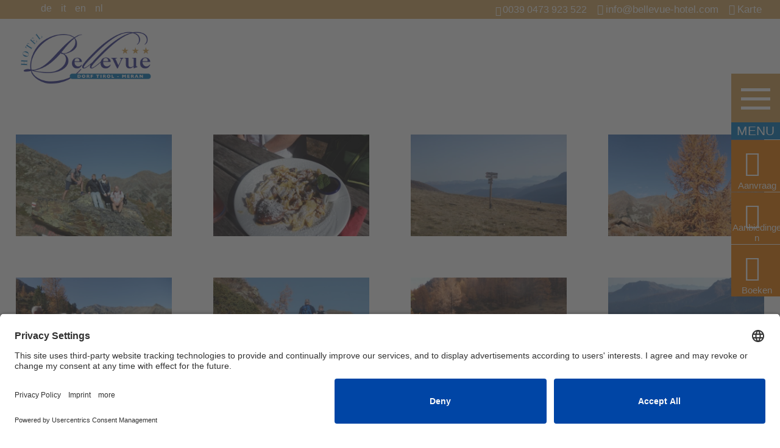

--- FILE ---
content_type: text/html; charset=UTF-8
request_url: https://www.bellevue-hotel.com/nl/wandeling-ulten-kuppelwieser-alm-october-2022/
body_size: 33853
content:
<!DOCTYPE html> <!--[if IE 6]><html id="ie6" lang="nl-NL" prefix="og: http://ogp.me/ns#"> <![endif]--> <!--[if IE 7]><html id="ie7" lang="nl-NL" prefix="og: http://ogp.me/ns#"> <![endif]--> <!--[if IE 8]><html id="ie8" lang="nl-NL" prefix="og: http://ogp.me/ns#"> <![endif]--> <!--[if !(IE 6) | !(IE 7) | !(IE 8)  ]><!--><html lang="nl-NL" prefix="og: http://ogp.me/ns#"> <!--<![endif]--><head><script>document.cookie="resolution="+Math.max(screen.width,screen.height)+("devicePixelRatio" in window ? ","+devicePixelRatio : ",1")+"; path=/";var tmDocumentWidth = ("devicePixelRatio" in window ? devicePixelRatio : 1) * document.documentElement.clientWidth;</script><meta charset="UTF-8" /><meta http-equiv="X-UA-Compatible" content="IE=edge"><link rel="pingback" href="https://www.bellevue-hotel.com/xmlrpc.php" /><!--[if lt IE 9]> <script src="https://www.bellevue-hotel.com/wp-content/themes/Divi/js/html5.js" type="text/javascript"></script> <![endif]--> <script type="text/javascript">document.documentElement.className = 'js';</script> <title>wandeling Ulten Kuppelwieser Alm october 2022 | Hotel Bellevue***</title><link rel="alternate" hreflang="de" href="https://www.bellevue-hotel.com/wanderung-ulten-kuppelwies-oktober-2022/" /><link rel="alternate" hreflang="it" href="https://www.bellevue-hotel.com/it/escursione-alla-malga-kuppelwies-al-ultimo-ottobre-2022/" /><link rel="alternate" hreflang="en" href="https://www.bellevue-hotel.com/en/hike-to-the-kuppelwieser-alm-on-the-ulten-valley-october-2022/" /><link rel="alternate" hreflang="nl" href="https://www.bellevue-hotel.com/nl/wandeling-ulten-kuppelwieser-alm-october-2022/" /><link rel="alternate" hreflang="x-default" href="https://www.bellevue-hotel.com/wanderung-ulten-kuppelwies-oktober-2022/" /> <script>document.cookie="resolution="+Math.max(screen.width,screen.height)+("devicePixelRatio" in window ? ","+devicePixelRatio : ",1")+"; path=/";var tmDocumentWidth = ("devicePixelRatio" in window ? devicePixelRatio : 1) * document.documentElement.clientWidth;</script><meta name="viewport" content="width=device-width, initial-scale=1.0, maximum-scale=1.0, user-scalable=0, height=device-height" /><meta name="robots" content="noodp"/><link rel="canonical" href="https://www.bellevue-hotel.com/nl/wandeling-ulten-kuppelwieser-alm-october-2022/" /><meta property="og:locale" content="nl_NL" /><meta property="og:type" content="article" /><meta property="og:title" content="wandeling Ulten Kuppelwieser Alm october 2022 | Hotel Bellevue***" /><meta property="og:url" content="https://www.bellevue-hotel.com/nl/wandeling-ulten-kuppelwieser-alm-october-2022/" /><meta property="og:site_name" content="Hotel Bellevue***" /><meta property="article:section" content="Fotogalerij Gastenwandelingen" /><meta property="article:published_time" content="2022-11-17T22:37:30+01:00" /><meta property="article:modified_time" content="2022-11-17T22:38:52+01:00" /><meta property="og:updated_time" content="2022-11-17T22:38:52+01:00" /><meta property="og:image" content="https://www.bellevue-hotel.com/bilder/pa170475.jpg" /><meta property="og:image:width" content="4608" /><meta property="og:image:height" content="3456" /><meta name="twitter:card" content="summary" /><meta name="twitter:title" content="wandeling Ulten Kuppelwieser Alm october 2022 | Hotel Bellevue***" /><meta name="twitter:image" content="https://www.bellevue-hotel.com/bilder/pa170475.jpg" /><link rel="alternate" type="application/rss+xml" title="Hotel Bellevue*** &raquo; Feed" href="https://www.bellevue-hotel.com/nl/feed/" /><link rel="alternate" type="application/rss+xml" title="Hotel Bellevue*** &raquo; Reactiesfeed" href="https://www.bellevue-hotel.com/nl/comments/feed/" /><link rel="preconnect" href="//app.eu.usercentrics.eu"><link rel="preconnect" href="//api.eu.usercentrics.eu"><link rel="preconnect" href="//sdp.eu.usercentrics.eu"><link rel="preload" href="//app.eu.usercentrics.eu/browser-ui/latest/loader.js" as="script"><link rel="preload" href="//sdp.eu.usercentrics.eu/latest/uc-block.bundle.js" as="script"><link rel="preconnect" href="//privacy-proxy.usercentrics.eu"><link rel="preload" href="//privacy-proxy.usercentrics.eu/latest/uc-block.bundle.js" as="script"> <script id="usercentrics-cmp" async data-eu-mode="true" data-settings-id="fbk4JBrKv" src="https://app.eu.usercentrics.eu/browser-ui/latest/loader.js"></script> <script type="application/javascript" src="https://sdp.eu.usercentrics.eu/latest/uc-block.bundle.js"></script><meta content="Divi Child Theme v.1.0.0" name="generator"/><link rel='stylesheet' id='sb_mod_slick_css-css'  href='https://www.bellevue-hotel.com/wp-content/plugins/divi_module_slick/slick.css?ver=4.7.3' media='all' /><link rel='stylesheet' id='sb_mod_slick_custom_css-css'  href='https://www.bellevue-hotel.com/wp-content/plugins/divi_module_slick/style.css?ver=4.7.3' media='all' /><link rel='stylesheet' id='tm-css-css'  href='https://www.bellevue-hotel.com/wp-content/plugins/tm-divi/style.css?ver=4.7.3' media='screen' /><link rel='stylesheet' id='la-icon-maneger-style-css'  href='https://www.bellevue-hotel.com/wp-content/uploads/la_icon_sets/style.min.css?ver=4.7.3' media='all' /><link rel='stylesheet' id='contact-form-7-css'  href='https://www.bellevue-hotel.com/wp-content/plugins/contact-form-7/includes/css/styles.css?ver=4.6.1' media='all' /><link rel='stylesheet' id='cf7cf-style-css'  href='https://www.bellevue-hotel.com/wp-content/plugins/cf7-conditional-fields/style.css?ver=1.0' media='all' /><link rel='stylesheet' id='jquery-ui-theme-css'  href='https://www.bellevue-hotel.com/bilder/tm_static/1ca50190412c04ed5fb2a1c1d9f322c4.css' media='all' /><link rel='stylesheet' id='jquery-ui-timepicker-css'  href='https://www.bellevue-hotel.com/wp-content/plugins/contact-form-7-datepicker/js/jquery-ui-timepicker/jquery-ui-timepicker-addon.min.css?ver=4.7.3' media='all' /><link rel='stylesheet' id='maps-extended-css-css'  href='https://www.bellevue-hotel.com/wp-content/plugins/dwd-map-extended/css/dwd-maps-extended.css?ver=4.7.3' media='all' /><link rel='stylesheet' id='n10s-hover-css'  href='https://www.bellevue-hotel.com/wp-content/plugins/image-intense-v3/styles/n10s-styles.css?ver=4.7.3' media='all' /><link rel='stylesheet' id='sf_styles-css'  href='https://www.bellevue-hotel.com/wp-content/plugins/superfly-menu/css/public.min.css?ver=4.7.3' media='all' /><link rel='stylesheet' id='custom-article-cards-css'  href='https://www.bellevue-hotel.com/wp-content/plugins/divi-100-article-card/assets/css/style.css?ver=20160602' media='all' /><style id='custom-article-cards-inline-css' type='text/css'>.divi-100-article-card .et_pb_blog_grid .article-card__category,.divi-100-article-card .et_pb_blog_grid .article-card__date{background-color:#3a3028}.divi-100-article-card .et_pb_blog_grid .article-card__sub-title{color:#3a3028}</style><link rel='stylesheet' id='divi-fonts-css'  href='https://www.bellevue-hotel.com/bilder/fonts/14d13e037b81433964bbf5d98e480297/font.css?v=1688121827' media='all' /><link rel='stylesheet' id='et-gf-roboto-condensed-css'  href='https://www.bellevue-hotel.com/bilder/fonts/a35205a7e7dcf911bf37ab8aacec8897/font.css?v=1688121834' media='all' /><link rel='stylesheet' id='et-gf-pt-sans-narrow-css'  href='https://www.bellevue-hotel.com/bilder/fonts/985cf3426174d132645f5917fe25dffc/font.css?v=1688121838' media='all' /><link rel='stylesheet' id='divi-style-css'  href='https://www.bellevue-hotel.com/wp-content/themes/Divi_child/style.css?ver=3.0.35' media='all' /><link rel='stylesheet' id='tablepress-default-css'  href='https://www.bellevue-hotel.com/wp-content/plugins/tablepress/css/default.min.css?ver=1.7' media='all' /><link rel='stylesheet' id='et-shortcodes-css-css'  href='https://www.bellevue-hotel.com/wp-content/themes/Divi/epanel/shortcodes/css/shortcodes.css?ver=3.0.35' media='all' /><link rel='stylesheet' id='magnific-popup-css'  href='https://www.bellevue-hotel.com/wp-content/themes/Divi/includes/builder/styles/magnific_popup.css?ver=3.0.35' media='all' /><link rel='stylesheet' id='fancybox-css'  href='https://www.bellevue-hotel.com/wp-content/plugins/easy-fancybox/fancybox/jquery.fancybox-1.3.8.min.css?ver=1.5.8.2' media='screen' /> <script src='https://www.bellevue-hotel.com/wp-includes/js/jquery/jquery.js?ver=1.12.4'></script> <script src='https://www.bellevue-hotel.com/wp-includes/js/jquery/jquery-migrate.min.js?ver=1.4.1'></script> <script src='https://www.bellevue-hotel.com/wp-content/plugins/divi_module_slick/slick.min.js?ver=4.7.3'></script> <script src='https://www.bellevue-hotel.com/wp-content/plugins/divi_module_slick/script.js?ver=4.7.3'></script> <script src='https://www.bellevue-hotel.com/wp-content/plugins/tm-divi/js/scripts.js?ver=4.7.3'></script> <script src='https://www.bellevue-hotel.com/wp-content/plugins/superfly-menu/includes/vendor/looks_awesome/icon_manager/js/md5.js?ver=1.0,0'></script> <script src='https://www.bellevue-hotel.com/wp-content/plugins/superfly-menu/includes/vendor/looks_awesome/icon_manager/js/util.js?ver=1.0,0'></script> <script type='text/javascript'>/* <![CDATA[ */ var SF_Opts = {"social":{"facebook":"https:\/\/www.facebook.com\/Hotel-Bellevue-301706299418\/","email":"info@bellevue-hotel.com"},"search":"show","blur":"","fade":"no","test_mode":"","hide_def":"","mob_nav":"","sidebar_style":"side","sidebar_behaviour":"slide","alt_menu":"","sidebar_pos":"left","width_panel_1":"275","width_panel_2":"250","width_panel_3":"250","width_panel_4":"200","base_color":"#0075ba","opening_type":"click","sub_type":"","sub_opening_type":"hover","label":"metro","label_top":"0px","label_size":"80px","label_vis":"visible","item_padding":"15","bg":"https:\/\/www.bellevue-hotel.com\/bilder\/menu-background-4.jpg","path":"https:\/\/www.bellevue-hotel.com\/wp-content\/plugins\/superfly-menu\/img\/","menu":"{\"21\":{\"term_id\":21,\"name\":\"Main menu\",\"loc\":{\"pages\":{\"2\":1,\"29782\":1,\"29786\":1,\"29790\":1,\"29871\":1,\"29873\":1,\"29877\":1,\"29879\":1,\"29883\":1,\"29886\":1,\"29889\":1,\"29891\":1,\"29893\":1,\"29895\":1,\"29897\":1,\"29901\":1,\"29903\":1,\"29911\":1,\"987451461\":1,\"987451544\":1,\"987451969\":1,\"987452141\":1,\"987452196\":1},\"cposts\":{\"project\":1},\"cats\":{\"1\":1,\"12\":1,\"26\":1,\"27\":1,\"33\":1},\"taxes\":{},\"langs\":{\"it\":1,\"en\":1,\"de\":1},\"wp_pages\":{\"front\":1,\"home\":1,\"archive\":1,\"single\":1,\"forbidden\":1,\"search\":1},\"ids\":[\"\"]},\"isDef\":true}}","togglers":"","subMenuSupport":"yes","subMenuSelector":"sub-menu, children","activeClassSelector":"current-menu-item","allowedTags":"DIV, NAV, UL, OL, LI, A, P, H1, H2, H3, H4, SPAN","menuData":[],"siteBase":"https:\/\/www.bellevue-hotel.com","plugin_ver":"4.3.5"}; /* ]]> */</script> <script src='https://www.bellevue-hotel.com/wp-content/plugins/superfly-menu/js/public.min.js?ver=4.3.5'></script> <link rel='https://api.w.org/' href='https://www.bellevue-hotel.com/nl/wp-json/' /><link rel="EditURI" type="application/rsd+xml" title="RSD" href="https://www.bellevue-hotel.com/xmlrpc.php?rsd" /><link rel="wlwmanifest" type="application/wlwmanifest+xml" href="https://www.bellevue-hotel.com/wp-includes/wlwmanifest.xml" /><meta name="generator" content="WordPress 4.7.3" /><link rel='shortlink' href='https://www.bellevue-hotel.com/nl/?p=987488474' /><link rel="alternate" type="application/json+oembed" href="https://www.bellevue-hotel.com/nl/wp-json/oembed/1.0/embed?url=https%3A%2F%2Fwww.bellevue-hotel.com%2Fnl%2Fwandeling-ulten-kuppelwieser-alm-october-2022%2F" /><link rel="alternate" type="text/xml+oembed" href="https://www.bellevue-hotel.com/nl/wp-json/oembed/1.0/embed?url=https%3A%2F%2Fwww.bellevue-hotel.com%2Fnl%2Fwandeling-ulten-kuppelwieser-alm-october-2022%2F&#038;format=xml" /><meta name="generator" content="WPML ver:3.7.1 stt:38,1,3,27;" /> <script>var SFM_is_mobile = (function () {
        var n = navigator.userAgent;
        var reg = new RegExp('Android\s([0-9\.]*)')
        var match = n.toLowerCase().match(reg);
        var android =  match ? parseFloat(match[1]) : false;
        if (android && android < 3.6) return

        return n.match(/Android|BlackBerry|IEMobile|iPhone|iPad|iPod|Opera Mini/i)
    })();

	var SFM_skew_disabled = (function($){
		var window_width = $(window).width();
		var sfm_width = 275;
		if(sfm_width * 2 >= window_width){
			return true;
		}
		return false;
	})(jQuery);

    (function(){
        var mob_bar = '';
        var pos = 'left';
        var iconbar = '';
        var classes = SFM_is_mobile ? (mob_bar ? 'sfm-mobile sfm-mob-nav' : 'sfm-mobile'): 'sfm-no-mobile';
        classes += ' sfm-pos-' + pos;
        classes += iconbar ? ' sfm-bar' : '';
		classes += SFM_skew_disabled ? ' sfm-skew-disabled' : '';
        document.getElementsByTagName('html')[0].className = document.getElementsByTagName('html')[0].className + ' ' + classes;
    })()</script> <style id="superfly-dynamic-styles">@font-face{font-family:'sfm-icomoon';src:url(https://www.bellevue-hotel.com/wp-content/plugins/superfly-menu/img/fonts/icomoon.eot?wehgh4);src:url('https://www.bellevue-hotel.com/wp-content/plugins/superfly-menu/img/fonts/icomoon.svg?wehgh4#icomoon') format('svg'),url('https://www.bellevue-hotel.com/wp-content/plugins/superfly-menu/img/fonts/icomoon.eot?#iefixwehgh4') format('embedded-opentype'),url(https://www.bellevue-hotel.com/wp-content/plugins/superfly-menu/img/fonts/icomoon.woff?wehgh4) format('woff'),url(https://www.bellevue-hotel.com/wp-content/plugins/superfly-menu/img/fonts/icomoon.ttf?wehgh4) format('truetype');font-weight:400;font-style:normal}#sfm-sidebar.sfm-vertical-nav .sfm-has-child-menu .sfm-sm-indicator i:after{content:'\e610';-webkit-transition:all 0.3s cubic-bezier(.215,.061,.355,1);-moz-transition:all 0.3s cubic-bezier(.215,.061,.355,1);-o-transition:all 0.3s cubic-bezier(.215,.061,.355,1);transition:all 0.3s cubic-bezier(.215,.061,.355,1);-webkit-backface-visibility:hidden;display:inline-block}.sfm-navicon,.sfm-navicon:after,.sfm-navicon:before,.sfm-sidebar-close:before,.sfm-sidebar-close:after{height:5px!important}.sfm-label-square .sfm-navicon-button,.sfm-label-rsquare .sfm-navicon-button,.sfm-label-circle .sfm-navicon-button{border-width:5px!important}.sfm-vertical-nav .sfm-submenu-visible>a .sfm-sm-indicator i:after{-webkit-transform:rotate(180deg);-moz-transform:rotate(180deg);-ms-transform:rotate(180deg);-o-transform:rotate(180deg);transform:rotate(180deg)}.sfm-pos-right .sfm-vertical-nav .sfm-has-child-menu>a:before{display:none}#sfm-sidebar.sfm-vertical-nav .sfm-menu .sfm-sm-indicator{background:rgba(255,255,255,.085)}.sfm-pos-right #sfm-sidebar.sfm-vertical-nav .sfm-sm-indicator{left:auto;right:0}.sfm-mobile #sfm-sidebar.sfm-compact-header .sfm-logo img{max-height:75px}#sfm-sidebar.sfm-compact .sfm-nav{min-height:50vh;height:auto;max-height:none;margin-top:0}#sfm-sidebar.sfm-compact-footer .sfm-social{margin-top:30px;margin-bottom:10px;position:relative}#sfm-sidebar.sfm-compact .sfm-sidebar-bg{min-height:150%}#sfm-sidebar.sfm-compact input[type=search]{font-size:16px}#sfm-sidebar .sfm-sidebar-bg,#sfm-sidebar .sfm-social{background-color:#0075ba!important}#sfm-sidebar,.sfm-sidebar-bg,#sfm-sidebar .sfm-nav,#sfm-sidebar .sfm-logo,#sfm-sidebar .sfm-social,.sfm-style-toolbar .sfm-copy{width:275px}#sfm-sidebar:not(.sfm-iconbar) .sfm-menu li>a span{max-width:calc(275px - 80px)}#sfm-sidebar .sfm-social{background-color:transparent!important}.sfm-sidebar-bg{background-image:url(https://www.bellevue-hotel.com/bilder/menu-background-4.jpg);background-repeat:no-repeat;-webkit-background-size:cover;-moz-background-size:cover;background-size:cover;background-position:0 0}#sfm-sidebar .sfm-social{background-color:transparent!important}#sfm-sidebar .sfm-menu li a,#sfm-sidebar .sfm-chapter,#sfm-sidebar .widget-area,.sfm-search-form input{padding-left:28px!important}#sfm-sidebar.sfm-compact .sfm-social li{text-align:left}#sfm-sidebar.sfm-compact .sfm-social:before{right:auto;left:auto;left:10%}#sfm-sidebar:after{display:none!important}#sfm-sidebar,.sfm-pos-right .sfm-sidebar-slide.sfm-body-pushed #sfm-mob-navbar{-webkit-transform:translate(-275px,0);-moz-transform:translate(-275px,0);-ms-transform:translate(-275px,0);-o-transform:translate(-275px,0);transform:translate(-275px,0);-webkit-transform:translate3d(-275px,0,0);-moz-transform:translate3d(-275px,0,0);-ms-transform:translate3d(-275px,0,0);-o-transform:translate3d(-275px,0,0);transform:translate3d(-275px,0,0)}.sfm-pos-right #sfm-sidebar,.sfm-sidebar-slide.sfm-body-pushed #sfm-mob-navbar{-webkit-transform:translate(275px,0);-moz-transform:translate(275px,0);-ms-transform:translate(275px,0);-o-transform:translate(275px,0);transform:translate(275px,0);-webkit-transform:translate3d(275px,0,0);-moz-transform:translate3d(275px,0,0);-ms-transform:translate3d(275px,0,0);-o-transform:translate3d(275px,0,0);transform:translate3d(275px,0,0)}.sfm-pos-left #sfm-sidebar .sfm-view-level-1{left:275px;width:250px;-webkit-transform:translate(-250px,0);-moz-transform:translate(-250px,0);-ms-transform:translate(-250px,0);-o-transform:translate(-250px,0);transform:translate(-250px,0);-webkit-transform:translate3d(-250px,0,0);-moz-transform:translate3d(-250px,0,0);-ms-transform:translate3d(-250px,0,0);-o-transform:translate3d(-250px,0,0);transform:translate3d(-250px,0,0)}.sfm-pos-right #sfm-sidebar .sfm-view-level-1{left:auto;right:275px;width:250px;-webkit-transform:translate(250px,0);-moz-transform:translate(250px,0);-ms-transform:translate(250px,0);-o-transform:translate(250px,0);transform:translate(250px,0);-webkit-transform:translate3d(250px,0,0);-moz-transform:translate3d(250px,0,0);-ms-transform:translate3d(250px,0,0);-o-transform:translate3d(250px,0,0);transform:translate3d(250px,0,0)}.sfm-pos-left #sfm-sidebar .sfm-view-level-2{left:525px;width:250px;-webkit-transform:translate(-775px,0);-moz-transform:translate(-775px,0);-ms-transform:translate(-775px,0);-o-transform:translate(-775px,0);transform:translate(-775px,0);-webkit-transform:translate3d(-775px,0,0);-moz-transform:translate3d(-775px,0,0);-ms-transform:translate3d(-775px,0,0);-o-transform:translate3d(-775px,0,0);transform:translate3d(-775px,0,0)}.sfm-pos-right #sfm-sidebar .sfm-view-level-2{left:auto;right:525px;width:250px;-webkit-transform:translate(775px,0);-moz-transform:translate(775px,0);-ms-transform:translate(775px,0);-o-transform:translate(775px,0);transform:translate(775px,0);-webkit-transform:translate3d(775px,0,0);-moz-transform:translate3d(775px,0,0);-ms-transform:translate3d(775px,0,0);-o-transform:translate3d(775px,0,0);transform:translate3d(775px,0,0)}.sfm-pos-left #sfm-sidebar .sfm-view-level-3{left:775px;width:200px;-webkit-transform:translate(-775px,0);-moz-transform:translate(-775px,0);-ms-transform:translate(-775px,0);-o-transform:translate(-775px,0);transform:translate(-775px,0);-webkit-transform:translate3d(-775px,0,0);-moz-transform:translate3d(-775px,0,0);-ms-transform:translate3d(-775px,0,0);-o-transform:translate3d(-775px,0,0);transform:translate3d(-775px,0,0)}.sfm-pos-right #sfm-sidebar .sfm-view-level-3{left:auto;right:775px;width:200px;-webkit-transform:translate(775px,0);-moz-transform:translate(775px,0);-ms-transform:translate(775px,0);-o-transform:translate(775px,0);transform:translate(775px,0);-webkit-transform:translate3d(775px,0,0);-moz-transform:translate3d(775px,0,0);-ms-transform:translate3d(775px,0,0);-o-transform:translate3d(775px,0,0);transform:translate3d(775px,0,0)}.sfm-view-pushed-1 #sfm-sidebar .sfm-view-level-2{-webkit-transform:translate(-250px,0);-moz-transform:translate(-250px,0);-ms-transform:translate(-250px,0);-o-transform:translate(-250px,0);transform:translate(-250px,0);-webkit-transform:translate3d(-250px,0,0);-moz-transform:translate3d(-250px,0,0);-ms-transform:translate3d(-250px,0,0);-o-transform:translate3d(-250px,0,0);transform:translate3d(-250px,0,0)}.sfm-pos-right .sfm-view-pushed-1 #sfm-sidebar .sfm-view-level-2{-webkit-transform:translate(250px,0);-moz-transform:translate(250px,0);-ms-transform:translate(250px,0);-o-transform:translate(250px,0);transform:translate(250px,0);-webkit-transform:translate3d(250px,0,0);-moz-transform:translate3d(250px,0,0);-ms-transform:translate3d(250px,0,0);-o-transform:translate3d(250px,0,0);transform:translate3d(250px,0,0)}.sfm-view-pushed-2 #sfm-sidebar .sfm-view-level-3{-webkit-transform:translate(-200px,0);-moz-transform:translate(-200px,0);-ms-transform:translate(-200px,0);-o-transform:translate(-200px,0);transform:translate(-200px,0);-webkit-transform:translate3d(-200px,0,0);-moz-transform:translate3d(-200px,0,0);-ms-transform:translate3d(-200px,0,0);-o-transform:translate3d(-200px,0,0);transform:translate3d(-200px,0,0)}.sfm-pos-right .sfm-view-pushed-2 #sfm-sidebar .sfm-view-level-3{-webkit-transform:translate(200px,0);-moz-transform:translate(200px,0);-ms-transform:translate(200px,0);-o-transform:translate(200px,0);transform:translate(200px,0);-webkit-transform:translate3d(200px,0,0);-moz-transform:translate3d(200px,0,0);-ms-transform:translate3d(200px,0,0);-o-transform:translate3d(200px,0,0);transform:translate3d(200px,0,0)}#sfm-sidebar .sfm-view-level-1,#sfm-sidebar ul.sfm-menu-level-1{background:#d29d4f}#sfm-sidebar .sfm-menu a img{max-width:40px;max-height:40px}#sfm-sidebar .sfm-menu .la_icon{font-size:40px;min-width:40px;min-height:40px}#sfm-sidebar li.sfm-active-class>a{background:#d29d4f}#sfm-sidebar .sfm-view-level-2,#sfm-sidebar ul.sfm-menu-level-2{background:#0075ba}#sfm-sidebar .sfm-view-level-3,#sfm-sidebar ul.sfm-menu-level-3{background:#9e466b}#sfm-sidebar .sfm-menu-level-0 li,#sfm-sidebar .sfm-menu-level-0 li a,.sfm-title h3{color:#fff}#sfm-sidebar .sfm-menu li a,#sfm-sidebar .sfm-chapter,#sfm-sidebar .sfm-search-form{padding:15px 0;text-transform:capitalize}#sfm-sidebar .sfm-search-form span{top:19px}#sfm-sidebar{font-family:inherit}#sfm-sidebar .sfm-sm-indicator{line-height:20px}#sfm-sidebar .sfm-search-form input{font-size:20px}#sfm-sidebar .sfm-menu li a,#sfm-sidebar .sfm-menu .sfm-chapter{font-family:inherit;font-weight:400;font-size:20px;text-align:left;-moz-font-smoothing:antialiased;-webkit-font-smoothing:antialiased;font-smoothing:antialiased;text-rendering:optimizeLegibility}#sfm-sidebar .sfm-widget,#sfm-sidebar .widget-area{text-align:left}#sfm-sidebar .sfm-menu .sfm-chapter{font-size:15px;margin-top:15px}#sfm-sidebar .sfm-menu .sfm-chapter div{font-family:inherit;font-size:15px}.sfm-rollback a{font-family:inherit}#sfm-sidebar .sfm-menu .la_icon{color:#777}#sfm-sidebar .sfm-menu-level-0 li .sfm-sm-indicator i,#sfm-sidebar .sfm-menu-level-0 .sfm-sl,.sfm-title h2,.sfm-social:after{color:#fff}#sfm-sidebar .sfm-menu-level-1 li .sfm-sm-indicator i,#sfm-sidebar .sfm-menu-level-1 .sfm-sl{color:#fff}#sfm-sidebar .sfm-menu-level-2 li .sfm-sm-indicator i,#sfm-sidebar .sfm-menu-level-2 .sfm-sl{color:#aaa}#sfm-sidebar .sfm-menu-level-3 li .sfm-sm-indicator i,#sfm-sidebar .sfm-menu-level-3 .sfm-sl{color:#aaa}.sfm-menu-level-0 .sfm-chapter{color:#fff!important}.sfm-menu-level-1 .sfm-chapter{color:#FFFFFF!important}.sfm-menu-level-2 .sfm-chapter{color:#FFFFFF!important}.sfm-menu-level-3 .sfm-chapter{color:#FFFFFF!important}#sfm-sidebar .sfm-view-level-1 li a,#sfm-sidebar .sfm-menu-level-1 li a{color:#fff;border-color:#fff}#sfm-sidebar:after{background-color:#0075ba}#sfm-sidebar .sfm-view-level-2 li a,#sfm-sidebar .sfm-menu-level-2 li a{color:#fff;border-color:#fff}#sfm-sidebar .sfm-view-level-3 li a,#sfm-sidebar .sfm-menu-level-3 li a{color:#fff;border-color:#fff}.sfm-navicon-button{top:0}.sfm-mobile .sfm-navicon-button{top:0}.sfm-navicon-button{left:0px!important;}.sfm-mobile .sfm-navicon-button{left:inherit}.sfm-no-mobile.sfm-pos-left.sfm-bar body,.sfm-no-mobile.sfm-pos-left.sfm-bar #wpadminbar{padding-left:275px!important}.sfm-no-mobile.sfm-pos-right.sfm-bar body,.sfm-no-mobile.sfm-pos-right.sfm-bar #wpadminbar{padding-right:275px!important}.sfm-navicon:after,.sfm-label-text .sfm-navicon:after,.sfm-label-none .sfm-navicon:after{top:-15px}.sfm-navicon:before,.sfm-label-text .sfm-navicon:before,.sfm-label-none .sfm-navicon:before{top:15px}.sfm-body-pushed #sfm-overlay,body[class*="sfm-view-pushed"] #sfm-overlay{opacity:0}.sfm-navicon-button:after{display:block;content:"Menu";line-height:18px;font-size:12px;font-weight:400;text-align:center;text-decoration:none!important;position:absolute;left:-50%;top:100%;width:200%;margin:5px 0 0 0;color:#fff}.sfm-style-skew #sfm-sidebar .sfm-social{height:auto}.sfm-style-skew #sfm-sidebar .sfm-menu-level-0 li:hover,.sfm-style-skew #sfm-sidebar .sfm-menu-level-0 li a:hover{color:#fff}.sfm-theme-top .sfm-sidebar-bg,.sfm-theme-bottom .sfm-sidebar-bg{width:550px}.sfm-theme-top .sfm-sidebar-bg{-webkit-transform:translate3d(-275px,0,0) skewX(-20.65deg);-moz-transform:translate3d(-275px,0,0) skewX(-20.65deg);-ms-transform:translate3d(-275px,0,0) skewX(-20.65deg);-o-transform:translate3d(-275px,0,0) skewX(-20.65deg);transform:translate3d(-275px,0,0) skewX(-20.65deg)}.sfm-theme-bottom .sfm-sidebar-bg{-webkit-transform:translate3d(-550px,0,0) skewX(20.65deg);-moz-transform:translate3d(-550px,0,0) skewX(20.65deg);-ms-transform:translate3d(-550px,0,0) skewX(20.65deg);-o-transform:translate3d(-550px,0,0) skewX(20.65deg);transform:translate3d(-275px,0,0) skewX(20.65deg)}.sfm-pos-right .sfm-theme-top .sfm-sidebar-bg{-webkit-transform:translate3d(0,0,0) skewX(20.65deg);-moz-transform:translate3d(0,0,0) skewX(20.65deg);-ms-transform:translate3d(0,0,0) skewX(20.65deg);-o-transform:translate3d(0,0,0) skewX(20.65deg);transform:translate3d(0,0,0) skewX(20.65deg)}.sfm-pos-right .sfm-theme-bottom .sfm-sidebar-bg{-webkit-transform:translate3d(0,0,0) skewX(-20.65deg);-moz-transform:translate3d(0,0,0) skewX(-20.65deg);-ms-transform:translate3d(0,0,0) skewX(-20.65deg);-o-transform:translate3d(0,0,0) skewX(-20.65deg);transform:translate3d(0,0,0) skewX(-20.65deg)}.sfm-sidebar-exposed.sfm-theme-top .sfm-sidebar-bg,.sfm-sidebar-always .sfm-theme-top .sfm-sidebar-bg{-webkit-transform:translate3d(-141.5px,0,0) skewX(-20.65deg);-moz-transform:translate3d(-141.5px,0,0) skewX(-20.65deg);-ms-transform:translate3d(-141.5px,0,0) skewX(-20.65deg);-o-transform:translate3d(-141.5px,0,0) skewX(-20.65deg);transform:translate3d(-141.5px,0,0) skewX(-20.65deg)}.sfm-pos-right .sfm-sidebar-exposed.sfm-theme-top .sfm-sidebar-bg,.sfm-pos-right .sfm-sidebar-always .sfm-theme-top .sfm-sidebar-bg{-webkit-transform:translate3d(-275px,0,0) skewX(20.65deg);-moz-transform:translate3d(-275px,0,0) skewX(20.65deg);-ms-transform:translate3d(-275px,0,0) skewX(20.65deg);-o-transform:translate3d(-275px,0,0) skewX(20.65deg);transform:translate3d(-137.5px,0,0) skewX(20.65deg)}.sfm-sidebar-exposed.sfm-theme-bottom .sfm-sidebar-bg,.sfm-sidebar-always .sfm-theme-bottom .sfm-sidebar-bg{-webkit-transform:translate3d(0,0,0) skewX(20.65deg);-moz-transform:translate3d(0,0,0) skewX(20.65deg);-ms-transform:translate3d(0,0,0) skewX(20.65deg);-o-transform:translate3d(0,0,0) skewX(20.65deg);transform:translate3d(0,0,0) skewX(20.65deg)}.sfm-pos-right .sfm-sidebar-exposed.sfm-theme-bottom .sfm-sidebar-bg,.sfm-pos-right .sfm-sidebar-always .sfm-theme-bottom .sfm-sidebar-bg{-webkit-transform:translate3d(-279px,0,0) skewX(-20.65deg);-moz-transform:translate3d(-279px,0,0) skewX(-20.65deg);-ms-transform:translate3d(-279px,0,0) skewX(-20.65deg);-o-transform:translate3d(-279px,0,0) skewX(-20.65deg);transform:translate3d(-279px,0,0) skewX(-20.65deg)}.sfm-sidebar-always.sfm-theme-top .sfm-sidebar-bg{-webkit-transform:skewX(-20.65deg);-moz-transform:skewX(-20.65deg);-ms-transform:skewX(-20.65deg);-o-transform:skewX(-20.65deg);transform:skewX(-20.65deg)}.sfm-pos-right .sfm-sidebar-always.sfm-theme-top .sfm-sidebar-bg{-webkit-transform:skewX(20.65deg);-moz-transform:skewX(20.65deg);-ms-transform:skewX(20.65deg);-o-transform:skewX(20.65deg);transform:skewX(20.65deg)}.sfm-sidebar-always.sfm-theme-bottom .sfm-sidebar-bg{-webkit-transform:skewX(-160.65deg);-moz-transform:skewX(-160.65deg);-ms-transform:skewX(-160.65deg);-o-transform:skewX(-160.65deg);transform:skewX(-160.65deg)}.sfm-pos-right .sfm-sidebar-always.sfm-theme-bottom .sfm-sidebar-bg{-webkit-transform:skewX(160.65deg);-moz-transform:skewX(160.65deg);-ms-transform:skewX(160.65deg);-o-transform:skewX(160.65deg);transform:skewX(160.65deg)}.sfm-navicon,.sfm-navicon:after,.sfm-navicon:before,.sfm-label-metro .sfm-navicon-button,#sfm-mob-navbar{background-color:#D29D4F}.sfm-label-metro .sfm-navicon,#sfm-mob-navbar .sfm-navicon,.sfm-label-metro .sfm-navicon:after,#sfm-mob-navbar .sfm-navicon:after,.sfm-label-metro .sfm-navicon:before,#sfm-mob-navbar .sfm-navicon:before{background-color:#fff}.sfm-navicon-button .sf_label_icon{color:#fff}.sfm-label-square .sfm-navicon-button,.sfm-label-rsquare .sfm-navicon-button,.sfm-label-circle .sfm-navicon-button{color:#D29D4F}.sfm-navicon-button .sf_label_icon{width:80px;height:80px;font-size:calc(80px * .6)}.sfm-navicon-button .sf_label_icon.la_icon_manager_custom{width:80px;height:80px}.sfm-navicon-button.sf_label_default{width:80px;height:80px}#sfm-sidebar [class*="sfm-icon-"]{color:#aaa}#sfm-sidebar .sfm-social li{border-color:#aaa}#sfm-sidebar .sfm-social a{color:#aaa}#sfm-sidebar .sfm-search-form{background-color:rgba(255,255,255,.05)}#sfm-sidebar li:hover span[class*='fa-']{opacity:1!important}#sfm-sidebar .sfm-social a{color:#fff}</style> <script>(function (){
        var insertListener = function(event){
            if (event.animationName == "bodyArrived") {
                afterContentArrived();
            }
        }
        var timer, _timer;
        var transition = '';

        if (document.addEventListener && false) {
            document.addEventListener("animationstart", insertListener, false); // standard + firefox
            document.addEventListener("MSAnimationStart", insertListener, false); // IE
            document.addEventListener("webkitAnimationStart", insertListener, false); // Chrome + Safari
        } else {
            timer = setInterval(function(){
                if (document.body) { //
                    clearInterval(timer);
                    afterContentArrived();
                }
            },14);
        }

        function afterContentArrived() {
            clearTimeout(_timer);

            if (window.jQuery) {
                jQuery('body').fadeIn();
                jQuery(document).trigger('sfm_doc_body_arrived');
                window.SFM_EVENT_DISPATCHED = true;
            } else {
                _timer = setTimeout(function(){
                    afterContentArrived();
                },14);
            }
        }
    })()</script> <script type='text/javascript'>var SFM_template ="<div class=\"\r\n        sfm-rollback\r\n        sfm-color1\r\n        sfm-theme-none        sfm-label-visible        sfm-label-metro         sfm-label-text                \"\r\n        style=\"\">\r\n    <div class='sfm-navicon-button x sf_label_default '><div class=\"sfm-navicon\"><\/div>    <\/div>\r\n<\/div>\r\n<div id=\"sfm-sidebar\" style=\"opacity:0\" class=\"sfm-theme-none sfm-hl-semi sfm-indicators\">\r\n    <div class=\"sfm-scroll-wrapper\">\r\n        <div class=\"sfm-scroll\">\r\n            <div class=\"sfm-sidebar-close\"><\/div>\r\n            <div class=\"sfm-logo\">\r\n                                                                        <a href=\"https:\/\/www.bellevue-hotel.com\/nl\">\r\n                        <img src=\"https:\/\/www.bellevue-hotel.com\/bilder\/header_logo_sf.png\" alt=\"\">\r\n                    <\/a>\r\n                                                    <div class=\"sfm-widget sfm-widget-bottom\">\r\n                        <div class=\"tm-logo-superfly-box tls-de\">\r\n<p style=\"text-align: center;\"><span style=\"color: #ffffff;\">Dorf Tirol bei Meran<\/span><\/p>\r\n<\/div>\r\n<div class=\"tm-logo-superfly-box tls-en\">\r\n<p style=\"text-align: center;\"><span style=\"color: #ffffff;\">Dorf Tirol - Merano<\/span><\/p>\r\n<\/div>\r\n<div class=\"tm-logo-superfly-box tls-it\">\r\n<p style=\"text-align: center;\"><span style=\"color: #ffffff;\">Tirolo - Merano<\/span><\/p>\r\n<\/div>                    <\/div>\r\n                                <div class=\"sfm-title\"><\/div>\r\n            <\/div>\r\n            <nav class=\"sfm-nav\">\r\n                <div class=\"sfm-va-middle\">\r\n                    <ul id=\"sfm-nav\" class=\"menu\"><li id=\"menu-item-987458533\" class=\"menu-item menu-item-type-post_type menu-item-object-page menu-item-home menu-item-has-children menu-item-987458533\"><a href=\"https:\/\/www.bellevue-hotel.com\/nl\">Hotel Bellevue<\/a>\n<ul class=\"sub-menu\">\n\t<li id=\"menu-item-987458532\" class=\"menu-item menu-item-type-post_type menu-item-object-page menu-item-987458532\"><a href=\"https:\/\/www.bellevue-hotel.com\/nl\/hotel-dependance.html\">Dependance Mediterrane<\/a><\/li>\n\t<li id=\"menu-item-987458536\" class=\"menu-item menu-item-type-custom menu-item-object-custom menu-item-987458536\"><a href=\"\/nl\/#sfeer\">Sfeer<\/a><\/li>\n\t<li id=\"menu-item-987458539\" class=\"menu-item menu-item-type-custom menu-item-object-custom menu-item-987458539\"><a href=\"\/nl\/#ligging-panorama\">Ligging en panorama<\/a><\/li>\n\t<li id=\"menu-item-987458546\" class=\"menu-item menu-item-type-post_type menu-item-object-page menu-item-987458546\"><a href=\"https:\/\/www.bellevue-hotel.com\/nl\/romantikhotel-suedtirol.html\">Vakantie met twee<\/a><\/li>\n\t<li id=\"menu-item-987493436\" class=\"menu-item menu-item-type-custom menu-item-object-custom menu-item-987493436\"><a href=\"\/nl\/#prospekt\">Hotel brochure<\/a><\/li>\n<\/ul>\n<\/li>\n<li id=\"menu-item-987458615\" class=\"menu-item menu-item-type-post_type menu-item-object-page menu-item-has-children menu-item-987458615\"><a href=\"https:\/\/www.bellevue-hotel.com\/nl\/accommodaties-dorf-tirol.html\">Kamers en Prijzen<\/a>\n<ul class=\"sub-menu\">\n\t<li id=\"menu-item-987458616\" class=\"menu-item menu-item-type-custom menu-item-object-custom menu-item-987458616\"><a href=\"\/nl\/accommodaties-dorf-tirol.html#prijslijst\">Prijzen &#038; info<\/a><\/li>\n\t<li id=\"menu-item-987458625\" class=\"menu-item menu-item-type-post_type menu-item-object-page menu-item-987458625\"><a href=\"https:\/\/www.bellevue-hotel.com\/nl\/aanbiedingen.html\">Aanbiedingen<\/a><\/li>\n\t<li id=\"menu-item-987458632\" class=\"menu-item menu-item-type-post_type menu-item-object-page menu-item-987458632\"><a href=\"https:\/\/www.bellevue-hotel.com\/nl\/aanvraag.html\">Aanvraag<\/a><\/li>\n\t<li id=\"menu-item-987458637\" class=\"menu-item menu-item-type-custom menu-item-object-custom menu-item-987458637\"><a href=\"\/nl\/accommodaties-dorf-tirol.html#online-buchen\">Online boeken<\/a><\/li>\n<\/ul>\n<\/li>\n<li id=\"menu-item-987458646\" class=\"menu-item menu-item-type-post_type menu-item-object-page menu-item-has-children menu-item-987458646\"><a href=\"https:\/\/www.bellevue-hotel.com\/nl\/wellnesshotel-dorf-tirol.html\">Wellness &#038; Pool<\/a>\n<ul class=\"sub-menu\">\n\t<li id=\"menu-item-987458647\" class=\"menu-item menu-item-type-custom menu-item-object-custom menu-item-987458647\"><a href=\"\/nl\/wellnesshotel-dorf-tirol.html#buitenbad-hallenbad\">Buitenbad &#038; hallenbad<\/a><\/li>\n\t<li id=\"menu-item-987458649\" class=\"menu-item menu-item-type-custom menu-item-object-custom menu-item-987458649\"><a href=\"\/nl\/wellnesshotel-dorf-tirol.html#sauna\">Sauna<\/a><\/li>\n\t<li id=\"menu-item-987458650\" class=\"menu-item menu-item-type-custom menu-item-object-custom menu-item-987458650\"><a href=\"\/nl\/wellnesshotel-dorf-tirol.html#zonneterras\">Zonneterras<\/a><\/li>\n<\/ul>\n<\/li>\n<li id=\"menu-item-987458657\" class=\"menu-item menu-item-type-post_type menu-item-object-page menu-item-has-children menu-item-987458657\"><a href=\"https:\/\/www.bellevue-hotel.com\/nl\/genothotel.html\">Culinair &#038; Genot<\/a>\n<ul class=\"sub-menu\">\n\t<li id=\"menu-item-987458658\" class=\"menu-item menu-item-type-custom menu-item-object-custom menu-item-987458658\"><a href=\"\/nl\/genothotel.html#verwenpension\">Verwenpension<\/a><\/li>\n\t<li id=\"menu-item-987458659\" class=\"menu-item menu-item-type-custom menu-item-object-custom menu-item-987458659\"><a href=\"\/nl\/genothotel.html#ontbijtbuffet\">Ontbijtbuffet<\/a><\/li>\n\t<li id=\"menu-item-987458660\" class=\"menu-item menu-item-type-custom menu-item-object-custom menu-item-987458660\"><a href=\"\/nl\/genothotel.html#huis-eigen-producten\">Eigen producten<\/a><\/li>\n\t<li id=\"menu-item-987458661\" class=\"menu-item menu-item-type-custom menu-item-object-custom menu-item-987458661\"><a href=\"\/nl\/genothotel.html#speciale-avonden\">Speciale avonden tijdens het seizoen<\/a><\/li>\n<\/ul>\n<\/li>\n<li id=\"menu-item-987458665\" class=\"menu-item menu-item-type-post_type menu-item-object-page menu-item-has-children menu-item-987458665\"><a href=\"https:\/\/www.bellevue-hotel.com\/nl\/zomervakantie-zuidtirol.html\">Zomer &#038; Actief<\/a>\n<ul class=\"sub-menu\">\n\t<li id=\"menu-item-987458678\" class=\"menu-item menu-item-type-post_type menu-item-object-page menu-item-987458678\"><a href=\"https:\/\/www.bellevue-hotel.com\/nl\/wandelhotel-meran.html\">Wandelingen<\/a><\/li>\n\t<li id=\"menu-item-987458683\" class=\"menu-item menu-item-type-custom menu-item-object-custom menu-item-has-children menu-item-987458683\"><a href=\"\/nl\/wandelhotel-meran.html#thema-wegen-dorf-tirol\">Themawegen<\/a>\n\t<ul class=\"sub-menu\">\n\t\t<li id=\"menu-item-987458684\" class=\"menu-item menu-item-type-custom menu-item-object-custom menu-item-987458684\"><a href=\"\/nl\/wandelhotel-meran.html#waalwegen\">waalwegen<\/a><\/li>\n\t\t<li id=\"menu-item-987458685\" class=\"menu-item menu-item-type-custom menu-item-object-custom menu-item-987458685\"><a href=\"\/nl\/wandelhotel-meran.html#wandelwegen-promenades\">wandelingen &#038; promenades<\/a><\/li>\n\t<\/ul>\n<\/li>\n\t<li id=\"menu-item-987458666\" class=\"menu-item menu-item-type-post_type menu-item-object-page menu-item-has-children menu-item-987458666\"><a href=\"https:\/\/www.bellevue-hotel.com\/nl\/zomervakantie-zuidtirol.html\">Sporttakken<\/a>\n\t<ul class=\"sub-menu\">\n\t\t<li id=\"menu-item-987458667\" class=\"menu-item menu-item-type-custom menu-item-object-custom menu-item-987458667\"><a href=\"\/nl\/zomervakantie-zuidtirol.html#rafting\">rafting<\/a><\/li>\n\t\t<li id=\"menu-item-987458668\" class=\"menu-item menu-item-type-custom menu-item-object-custom menu-item-987458668\"><a href=\"\/nl\/zomervakantie-zuidtirol.html#paragliden\">paragliden<\/a><\/li>\n\t\t<li id=\"menu-item-987458669\" class=\"menu-item menu-item-type-custom menu-item-object-custom menu-item-987458669\"><a href=\"\/nl\/zomervakantie-zuidtirol.html#klimmen\">klimmen<\/a><\/li>\n\t\t<li id=\"menu-item-987458670\" class=\"menu-item menu-item-type-custom menu-item-object-custom menu-item-987458670\"><a href=\"\/nl\/zomervakantie-zuidtirol.html#rondvluchten\">vliegen<\/a><\/li>\n\t\t<li id=\"menu-item-987458671\" class=\"menu-item menu-item-type-custom menu-item-object-custom menu-item-987458671\"><a href=\"\/nl\/zomervakantie-zuidtirol.html#paardrijden\">paardrijden<\/a><\/li>\n\t\t<li id=\"menu-item-987458672\" class=\"menu-item menu-item-type-custom menu-item-object-custom menu-item-987458672\"><a href=\"\/nl\/zomervakantie-zuidtirol.html#golf\">golf<\/a><\/li>\n\t<\/ul>\n<\/li>\n\t<li id=\"menu-item-987458693\" class=\"menu-item menu-item-type-post_type menu-item-object-page menu-item-987458693\"><a href=\"https:\/\/www.bellevue-hotel.com\/nl\/bikehotel-zuidtirol.html\">Fietsen \u2013 Mountainbiken \u2013 E-bike<\/a><\/li>\n<\/ul>\n<\/li>\n<li id=\"menu-item-987458699\" class=\"menu-item menu-item-type-post_type menu-item-object-page menu-item-has-children menu-item-987458699\"><a href=\"https:\/\/www.bellevue-hotel.com\/nl\/bezienswaardigheden.html\">Bezienswaardigheden<\/a>\n<ul class=\"sub-menu\">\n\t<li id=\"menu-item-987458701\" class=\"menu-item menu-item-type-custom menu-item-object-custom menu-item-987458701\"><a href=\"\/nl\/bezienswaardigheden.html#evenementen\">Evenementen<\/a><\/li>\n\t<li id=\"menu-item-987458702\" class=\"menu-item menu-item-type-custom menu-item-object-custom menu-item-987458702\"><a href=\"\/nl\/bezienswaardigheden.html#dorf-tirol\">Dorf Tirol<\/a><\/li>\n\t<li id=\"menu-item-987458703\" class=\"menu-item menu-item-type-custom menu-item-object-custom menu-item-987458703\"><a href=\"\/nl\/bezienswaardigheden.html#omgeving\">Omgeving<\/a><\/li>\n\t<li id=\"menu-item-987458704\" class=\"menu-item menu-item-type-custom menu-item-object-custom menu-item-987458704\"><a href=\"\/nl\/bezienswaardigheden.html#excursies\">Excursies<\/a><\/li>\n<\/ul>\n<\/li>\n<\/ul>                    <div class=\"widget-area\"><\/div>\r\n                <\/div>\r\n            <\/nav>\r\n            <ul class=\"sfm-social\"><\/ul>\r\n                            <div class=\"sfm-widget sfm-widget-bottom sfm-copy\">\r\n                    <p style=\"text-align: center;\"><span style=\"color: #ffffff;\">\u00a9 Hotel Bellevue<\/span><\/p>                <\/div>\r\n                    <\/div>\r\n    <\/div>\r\n    <div class=\"sfm-sidebar-bg\"><\/div>\r\n    <div class=\"sfm-view sfm-view-level-custom\">\r\n        <span class=\"sfm-close\"><\/span>\r\n            <\/div>\r\n<\/div>\r\n<div id=\"sfm-overlay-wrapper\"><div id=\"sfm-overlay\"><\/div><\/div>"</script><style type="text/css" id="et-bloom-custom-css">.et_bloom .et_bloom_optin_2 h2,.et_bloom .et_bloom_optin_2 h2 span,.et_bloom .et_bloom_optin_2 h2 strong{font-family:"Open Sans",Helvetica,Arial,Lucida,sans-serif}.et_bloom .et_bloom_optin_2 p,.et_bloom .et_bloom_optin_2 p span,.et_bloom .et_bloom_optin_2 p strong,.et_bloom .et_bloom_optin_2 form input,.et_bloom .et_bloom_optin_2 form button span{font-family:"Open Sans",Helvetica,Arial,Lucida,sans-serif}.et_bloom_optin_2 .et_bloom_form_header.et_bloom_header_text_dark{display:none}.et_bloom_flyin.et_bloom_optin.et_bloom_resize.et_bloom_flyin_left.et_bloom_optin_2.et_bloom_auto_popup.et_bloom_visible.et_bloom_animated{top:46%!important}.et_bloom .et_bloom_optin_2 .et_bloom_stacked_flyin.et_bloom_form_container{width:auto}.et_bloom_optin_2 .et_bloom_form_content.et_bloom_1_field.et_bloom_bottom_stacked.et_bloom_custom_html_form .tm-logo-servicebar img{display:block;max-width:75px}.et_bloom .et_bloom_optin_2 .et_bloom_form_container .et_bloom_form_content{padding:0!important}.et_bloom .et_bloom_optin_2 .et_bloom_close_button::before{font-size:11px;right:6px;top:5px}.et_bloom .et_bloom_optin_2 .et_bloom_form_container .et_bloom_close_button{border-radius:24px;height:22px;right:-10px;top:-10px;width:22px}.et_bloom_flyin.et_bloom_optin.et_bloom_resize.et_bloom_flyin_left.et_bloom_optin_2.et_bloom_scroll.et_bloom_visible.et_bloom_animated{position:fixed;top:315px;bottom:auto}.et_bloom .et_bloom_optin_2 .et_bloom_form_container{background-color:rgba(255,255,255,0)!important}.tm-logo-servicebar:hover img,.tm-logo-servicebar:focus img{transform:scale(.9);-webkit-transform:scale(.9)}.tm-logo-servicebar img{transition:all 0.5s ease 0s;-webkit-transition:all 0.5s ease 0s}.et_bloom_flyin.et_bloom_optin.et_bloom_resize.et_bloom_flyin_left.et_bloom_optin_2.et_bloom_scroll.et_bloom_visible.et_bloom_animated{height:auto!important;padding-right:0!important}.et_bloom_flyin.et_bloom_optin.et_bloom_resize.et_bloom_flyin_left.et_bloom_optin_2.et_bloom_scroll.et_bloom_visible.et_bloom_animated{padding:0!important;width:auto!important}@media only screen and (max-width:980px){.et_bloom_optin_2 .et_bloom_form_content.et_bloom_1_field.et_bloom_bottom_stacked.et_bloom_custom_html_form .tm-logo-servicebar img{max-width:40px}.et_bloom_flyin.et_bloom_optin.et_bloom_resize.et_bloom_flyin_left.et_bloom_optin_2.et_bloom_scroll.et_bloom_visible.et_bloom_animated{top:22%}}</style><style id="theme-customizer-css">@media only screen and (min-width:767px){body,.et_pb_column_1_2 .et_quote_content blockquote cite,.et_pb_column_1_2 .et_link_content a.et_link_main_url,.et_pb_column_1_3 .et_quote_content blockquote cite,.et_pb_column_3_8 .et_quote_content blockquote cite,.et_pb_column_1_4 .et_quote_content blockquote cite,.et_pb_blog_grid .et_quote_content blockquote cite,.et_pb_column_1_3 .et_link_content a.et_link_main_url,.et_pb_column_3_8 .et_link_content a.et_link_main_url,.et_pb_column_1_4 .et_link_content a.et_link_main_url,.et_pb_blog_grid .et_link_content a.et_link_main_url,body .et_pb_bg_layout_light .et_pb_post p,body .et_pb_bg_layout_dark .et_pb_post p{font-size:19px}.et_pb_slide_content,.et_pb_best_value{font-size:21px}}body{color:#515151}h1,h2,h3,h4,h5,h6{color:#0075ba}.woocommerce #respond input#submit,.woocommerce-page #respond input#submit,.woocommerce #content input.button,.woocommerce-page #content input.button,.woocommerce-message,.woocommerce-error,.woocommerce-info{background:#0075ba!important}#et_search_icon:hover,.mobile_menu_bar:before,.mobile_menu_bar:after,.et_toggle_slide_menu:after,.et-social-icon a:hover,.et_pb_sum,.et_pb_pricing li a,.et_pb_pricing_table_button,.et_overlay:before,.entry-summary p.price ins,.woocommerce div.product span.price,.woocommerce-page div.product span.price,.woocommerce #content div.product span.price,.woocommerce-page #content div.product span.price,.woocommerce div.product p.price,.woocommerce-page div.product p.price,.woocommerce #content div.product p.price,.woocommerce-page #content div.product p.price,.et_pb_member_social_links a:hover,.woocommerce .star-rating span:before,.woocommerce-page .star-rating span:before,.et_pb_widget li a:hover,.et_pb_filterable_portfolio .et_pb_portfolio_filters li a.active,.et_pb_filterable_portfolio .et_pb_portofolio_pagination ul li a.active,.et_pb_gallery .et_pb_gallery_pagination ul li a.active,.wp-pagenavi span.current,.wp-pagenavi a:hover,.nav-single a,.posted_in a{color:#0075ba}.et_pb_contact_submit,.et_password_protected_form .et_submit_button,.et_pb_bg_layout_light .et_pb_newsletter_button,.comment-reply-link,.form-submit .et_pb_button,.et_pb_bg_layout_light .et_pb_promo_button,.et_pb_bg_layout_light .et_pb_more_button,.woocommerce a.button.alt,.woocommerce-page a.button.alt,.woocommerce button.button.alt,.woocommerce-page button.button.alt,.woocommerce input.button.alt,.woocommerce-page input.button.alt,.woocommerce #respond input#submit.alt,.woocommerce-page #respond input#submit.alt,.woocommerce #content input.button.alt,.woocommerce-page #content input.button.alt,.woocommerce a.button,.woocommerce-page a.button,.woocommerce button.button,.woocommerce-page button.button,.woocommerce input.button,.woocommerce-page input.button{color:#0075ba}.footer-widget h4{color:#0075ba}.et-search-form,.nav li ul,.et_mobile_menu,.footer-widget li:before,.et_pb_pricing li:before,blockquote{border-color:#0075ba}.et_pb_counter_amount,.et_pb_featured_table .et_pb_pricing_heading,.et_quote_content,.et_link_content,.et_audio_content,.et_pb_post_slider.et_pb_bg_layout_dark,.et_slide_in_menu_container{background-color:#0075ba}a{color:#0075ba}#main-header,#main-header .nav li ul,.et-search-form,#main-header .et_mobile_menu{background-color:rgba(255,255,255,.95)}#main-header .nav li ul{background-color:#d29e4f}#top-header,#et-secondary-nav li ul{background-color:#d29e4f}.et_header_style_centered .mobile_nav .select_page,.et_header_style_split .mobile_nav .select_page,.et_nav_text_color_light #top-menu>li>a,.et_nav_text_color_dark #top-menu>li>a,#top-menu a,.et_mobile_menu li a,.et_nav_text_color_light .et_mobile_menu li a,.et_nav_text_color_dark .et_mobile_menu li a,#et_search_icon:before,.et_search_form_container input,span.et_close_search_field:after,#et-top-navigation .et-cart-info{color:#0075ba}.et_search_form_container input::-moz-placeholder{color:#0075ba}.et_search_form_container input::-webkit-input-placeholder{color:#0075ba}.et_search_form_container input:-ms-input-placeholder{color:#0075ba}#main-header .nav li ul a{color:#fff}#top-header,#top-header a,#et-secondary-nav li li a,#top-header .et-social-icon a:before{font-size:17px}#top-menu li a{font-size:20px}body.et_vertical_nav .container.et_search_form_container .et-search-form input{font-size:20px!important}#top-menu li a,.et_search_form_container input{font-weight:400;font-style:normal;text-transform:uppercase;text-decoration:none}.et_search_form_container input::-moz-placeholder{font-weight:400;font-style:normal;text-transform:uppercase;text-decoration:none}.et_search_form_container input::-webkit-input-placeholder{font-weight:400;font-style:normal;text-transform:uppercase;text-decoration:none}.et_search_form_container input:-ms-input-placeholder{font-weight:400;font-style:normal;text-transform:uppercase;text-decoration:none}#top-menu li.current-menu-ancestor>a,#top-menu li.current-menu-item>a,.et_color_scheme_red #top-menu li.current-menu-ancestor>a,.et_color_scheme_red #top-menu li.current-menu-item>a,.et_color_scheme_pink #top-menu li.current-menu-ancestor>a,.et_color_scheme_pink #top-menu li.current-menu-item>a,.et_color_scheme_orange #top-menu li.current-menu-ancestor>a,.et_color_scheme_orange #top-menu li.current-menu-item>a,.et_color_scheme_green #top-menu li.current-menu-ancestor>a,.et_color_scheme_green #top-menu li.current-menu-item>a{color:#15185e}#main-footer .footer-widget h4{color:#0075ba}.footer-widget li:before{border-color:#0075ba}#footer-widgets .footer-widget li:before{top:13.15px}#main-header{box-shadow:none}.et-fixed-header#main-header{box-shadow:none!important}h1,h2,h3,h4,h5,h6,.et_quote_content blockquote p,.et_pb_slide_description .et_pb_slide_title{font-weight:700;font-style:normal;text-transform:none;text-decoration:none;letter-spacing:-1px}@media only screen and (min-width:981px){h1{font-size:55px}h2,.product .related h2,.et_pb_column_1_2 .et_quote_content blockquote p{font-size:47px}h3{font-size:40px}h4,.et_pb_circle_counter h3,.et_pb_number_counter h3,.et_pb_column_1_3 .et_pb_post h2,.et_pb_column_1_4 .et_pb_post h2,.et_pb_blog_grid h2,.et_pb_column_1_3 .et_quote_content blockquote p,.et_pb_column_3_8 .et_quote_content blockquote p,.et_pb_column_1_4 .et_quote_content blockquote p,.et_pb_blog_grid .et_quote_content blockquote p,.et_pb_column_1_3 .et_link_content h2,.et_pb_column_3_8 .et_link_content h2,.et_pb_column_1_4 .et_link_content h2,.et_pb_blog_grid .et_link_content h2,.et_pb_column_1_3 .et_audio_content h2,.et_pb_column_3_8 .et_audio_content h2,.et_pb_column_1_4 .et_audio_content h2,.et_pb_blog_grid .et_audio_content h2,.et_pb_column_3_8 .et_pb_audio_module_content h2,.et_pb_column_1_3 .et_pb_audio_module_content h2,.et_pb_gallery_grid .et_pb_gallery_item h3,.et_pb_portfolio_grid .et_pb_portfolio_item h2,.et_pb_filterable_portfolio_grid .et_pb_portfolio_item h2{font-size:33px}h5{font-size:29px}h6{font-size:25px}.et_pb_slide_description .et_pb_slide_title{font-size:84px}.woocommerce ul.products li.product h3,.woocommerce-page ul.products li.product h3,.et_pb_gallery_grid .et_pb_gallery_item h3,.et_pb_portfolio_grid .et_pb_portfolio_item h2,.et_pb_filterable_portfolio_grid .et_pb_portfolio_item h2,.et_pb_column_1_4 .et_pb_audio_module_content h2{font-size:29px}.et_header_style_left #et-top-navigation,.et_header_style_split #et-top-navigation{padding:49px 0 0 0}.et_header_style_left #et-top-navigation nav>ul>li>a,.et_header_style_split #et-top-navigation nav>ul>li>a{padding-bottom:49px}.et_header_style_split .centered-inline-logo-wrap{width:98px;margin:-98px 0}.et_header_style_split .centered-inline-logo-wrap #logo{max-height:98px}.et_pb_svg_logo.et_header_style_split .centered-inline-logo-wrap #logo{height:98px}.et_header_style_centered #top-menu>li>a{padding-bottom:18px}.et_header_style_slide #et-top-navigation,.et_header_style_fullscreen #et-top-navigation{padding:40px 0 40px 0!important}.et_header_style_centered #main-header .logo_container{height:98px}.et_header_style_centered.et_hide_primary_logo #main-header:not(.et-fixed-header) .logo_container,.et_header_style_centered.et_hide_fixed_logo #main-header.et-fixed-header .logo_container{height:17.64px}.et_header_style_left .et-fixed-header #et-top-navigation,.et_header_style_split .et-fixed-header #et-top-navigation{padding:15px 0 0 0}.et_header_style_left .et-fixed-header #et-top-navigation nav>ul>li>a,.et_header_style_split .et-fixed-header #et-top-navigation nav>ul>li>a{padding-bottom:15px}.et_header_style_centered header#main-header.et-fixed-header .logo_container{height:30px}.et_header_style_split .et-fixed-header .centered-inline-logo-wrap{width:30px;margin:-30px 0}.et_header_style_split .et-fixed-header .centered-inline-logo-wrap #logo{max-height:30px}.et_pb_svg_logo.et_header_style_split .et-fixed-header .centered-inline-logo-wrap #logo{height:30px}.et_header_style_slide .et-fixed-header #et-top-navigation,.et_header_style_fullscreen .et-fixed-header #et-top-navigation{padding:6px 0 6px 0!important}.et_header_style_split .centered-inline-logo-wrap{width:auto;height:93.38px}.et_header_style_split .et-fixed-header .centered-inline-logo-wrap{width:auto;height:38.3px}.et_header_style_split .centered-inline-logo-wrap #logo,.et_header_style_split .et-fixed-header .centered-inline-logo-wrap #logo{height:auto;max-height:100%}.et-fixed-header#top-header,.et-fixed-header#top-header #et-secondary-nav li ul{background-color:#fff}.et-fixed-header #top-menu li a{font-size:20px}.et-fixed-header #top-menu a,.et-fixed-header #et_search_icon:before,.et-fixed-header #et_top_search .et-search-form input,.et-fixed-header .et_search_form_container input,.et-fixed-header .et_close_search_field:after,.et-fixed-header #et-top-navigation .et-cart-info{color:#0075ba!important}.et-fixed-header .et_search_form_container input::-moz-placeholder{color:#0075ba!important}.et-fixed-header .et_search_form_container input::-webkit-input-placeholder{color:#0075ba!important}.et-fixed-header .et_search_form_container input:-ms-input-placeholder{color:#0075ba!important}.et-fixed-header #top-menu li.current-menu-ancestor>a,.et-fixed-header #top-menu li.current-menu-item>a{color:#15185e!important}}@media only screen and (min-width:1350px){.et_pb_row{padding:27px 0}.et_pb_section{padding:54px 0}.single.et_pb_pagebuilder_layout.et_full_width_page .et_post_meta_wrapper{padding-top:81px}.et_pb_section.et_pb_section_first{padding-top:inherit}.et_pb_fullwidth_section{padding:0}}@media only screen and (max-width:980px){body,.et_pb_column_1_2 .et_quote_content blockquote cite,.et_pb_column_1_2 .et_link_content a.et_link_main_url,.et_pb_column_1_3 .et_quote_content blockquote cite,.et_pb_column_3_8 .et_quote_content blockquote cite,.et_pb_column_1_4 .et_quote_content blockquote cite,.et_pb_blog_grid .et_quote_content blockquote cite,.et_pb_column_1_3 .et_link_content a.et_link_main_url,.et_pb_column_3_8 .et_link_content a.et_link_main_url,.et_pb_column_1_4 .et_link_content a.et_link_main_url,.et_pb_blog_grid .et_link_content a.et_link_main_url{font-size:18px}.et_pb_slider.et_pb_module .et_pb_slides .et_pb_slide_content,.et_pb_best_value{font-size:20px}h1{font-size:49px}h2,.product .related h2,.et_pb_column_1_2 .et_quote_content blockquote p{font-size:42px}h3{font-size:35px}h4,.et_pb_circle_counter h3,.et_pb_number_counter h3,.et_pb_column_1_3 .et_pb_post h2,.et_pb_column_1_4 .et_pb_post h2,.et_pb_blog_grid h2,.et_pb_column_1_3 .et_quote_content blockquote p,.et_pb_column_3_8 .et_quote_content blockquote p,.et_pb_column_1_4 .et_quote_content blockquote p,.et_pb_blog_grid .et_quote_content blockquote p,.et_pb_column_1_3 .et_link_content h2,.et_pb_column_3_8 .et_link_content h2,.et_pb_column_1_4 .et_link_content h2,.et_pb_blog_grid .et_link_content h2,.et_pb_column_1_3 .et_audio_content h2,.et_pb_column_3_8 .et_audio_content h2,.et_pb_column_1_4 .et_audio_content h2,.et_pb_blog_grid .et_audio_content h2,.et_pb_column_3_8 .et_pb_audio_module_content h2,.et_pb_column_1_3 .et_pb_audio_module_content h2,.et_pb_gallery_grid .et_pb_gallery_item h3,.et_pb_portfolio_grid .et_pb_portfolio_item h2,.et_pb_filterable_portfolio_grid .et_pb_portfolio_item h2{font-size:29px}.et_pb_slider.et_pb_module .et_pb_slides .et_pb_slide_description .et_pb_slide_title{font-size:74px}.woocommerce ul.products li.product h3,.woocommerce-page ul.products li.product h3,.et_pb_gallery_grid .et_pb_gallery_item h3,.et_pb_portfolio_grid .et_pb_portfolio_item h2,.et_pb_filterable_portfolio_grid .et_pb_portfolio_item h2,.et_pb_column_1_4 .et_pb_audio_module_content h2{font-size:25px}.et_pb_section{padding:64px 0}.et_pb_section.et_pb_section_first{padding-top:inherit}.et_pb_section.et_pb_fullwidth_section{padding:0}.et_pb_row,.et_pb_column .et_pb_row_inner{padding:0 0}}@media only screen and (max-width:767px){body,.et_pb_column_1_2 .et_quote_content blockquote cite,.et_pb_column_1_2 .et_link_content a.et_link_main_url,.et_pb_column_1_3 .et_quote_content blockquote cite,.et_pb_column_3_8 .et_quote_content blockquote cite,.et_pb_column_1_4 .et_quote_content blockquote cite,.et_pb_blog_grid .et_quote_content blockquote cite,.et_pb_column_1_3 .et_link_content a.et_link_main_url,.et_pb_column_3_8 .et_link_content a.et_link_main_url,.et_pb_column_1_4 .et_link_content a.et_link_main_url,.et_pb_blog_grid .et_link_content a.et_link_main_url{font-size:17px}.et_pb_slider.et_pb_module .et_pb_slides .et_pb_slide_content,.et_pb_best_value{font-size:19px}h1{font-size:38px}h2,.product .related h2,.et_pb_column_1_2 .et_quote_content blockquote p{font-size:32px}h3{font-size:27px}h4,.et_pb_circle_counter h3,.et_pb_number_counter h3,.et_pb_column_1_3 .et_pb_post h2,.et_pb_column_1_4 .et_pb_post h2,.et_pb_blog_grid h2,.et_pb_column_1_3 .et_quote_content blockquote p,.et_pb_column_3_8 .et_quote_content blockquote p,.et_pb_column_1_4 .et_quote_content blockquote p,.et_pb_blog_grid .et_quote_content blockquote p,.et_pb_column_1_3 .et_link_content h2,.et_pb_column_3_8 .et_link_content h2,.et_pb_column_1_4 .et_link_content h2,.et_pb_blog_grid .et_link_content h2,.et_pb_column_1_3 .et_audio_content h2,.et_pb_column_3_8 .et_audio_content h2,.et_pb_column_1_4 .et_audio_content h2,.et_pb_blog_grid .et_audio_content h2,.et_pb_column_3_8 .et_pb_audio_module_content h2,.et_pb_column_1_3 .et_pb_audio_module_content h2,.et_pb_gallery_grid .et_pb_gallery_item h3,.et_pb_portfolio_grid .et_pb_portfolio_item h2,.et_pb_filterable_portfolio_grid .et_pb_portfolio_item h2{font-size:22px}.et_pb_slider.et_pb_module .et_pb_slides .et_pb_slide_description .et_pb_slide_title{font-size:58px}.woocommerce ul.products li.product h3,.woocommerce-page ul.products li.product h3,.et_pb_gallery_grid .et_pb_gallery_item h3,.et_pb_portfolio_grid .et_pb_portfolio_item h2,.et_pb_filterable_portfolio_grid .et_pb_portfolio_item h2,.et_pb_column_1_4 .et_pb_audio_module_content h2{font-size:20px}.et_pb_section{padding:29px 0}.et_pb_section.et_pb_section_first{padding-top:inherit}.et_pb_section.et_pb_fullwidth_section{padding:0}}</style><style class="et_heading_font">h1,h2,h3,h4,h5,h6{font-family:'Roboto Condensed',Helvetica,Arial,Lucida,sans-serif}</style><style class="et_body_font">body,input,textarea,select{font-family:'PT Sans Narrow',Helvetica,Arial,Lucida,sans-serif}</style><style id="module-customizer-css"></style><link rel="shortcut icon" href="https://www.bellevue-hotel.com/bilder/favicon.jpg" /><style type="text/css" id="custom-background-css">body.custom-background{background-color:#fff}</style><style type="text/css" id="wp-custom-css">.page-id-987454326 img#logo{content:url(https://www.bellevue-hotel.com/bilder/logo-dependance.png)}.page-id-987458526 img#logo{content:url(https://www.bellevue-hotel.com/bilder/logo-dependance.png)}.page-id-987455142 img#logo{content:url(https://www.bellevue-hotel.com/bilder/logo-dependance.png)}.page-id-987455412 img#logo{content:url(https://www.bellevue-hotel.com/bilder/logo-dependance.png)}.et_pb_post .et_pb_image{text-align:center}.n10s-block h2 span{background:rgba(0,117,186,.72) none repeat scroll 0 0;font-size:32px;font-weight:400!important;height:auto;padding:10px;text-align:center;text-transform:uppercase;word-spacing:.05em;transform:translate3d(0%,0%,0);transition:all 0.5s ease-in-out 0s}.tm-title-zwei-zeilen .tm-title-zwei-zeilen-sub{color:#514e4a;font-family:'Dancing Script',cursive!important}#top-menu li::before,#top-menu li::after{height:0}.et_header_style_left #et-top-navigation nav>ul>li>a,.et_header_style_split #et-top-navigation nav>ul>li>a{color:#0075ba}.et_header_style_split #et-top-navigation{padding:10px 0 0}.et-fixed-header #top-menu a{color:#0075ba!important}.et-fixed-header #top-menu li li a{color:#fff!important}.tm-akzentfarben,#et-footer-nav,.ds-hover-1:hover .tm-widget-box-title,.ds-hover-1:focus .tm-widget-box-title,#main-header .nav li ul,#et-secondary-nav li ul,.ui-widget-header{background:#0075ba!important}.wpcf7-form-control-wrap.Anreiselink::before,.wpcf7-form-control-wrap.Abreiselink::before,.tm-footer-map-icon .et-pb-icon,.tm-quadrat-text-trenner,.wpcf7-form-control-wrap.Anreise::before,.wpcf7-form-control-wrap.Abreise::before,.et_pb_inline_icon::before,.et_overlay::before,.tm-akzentfarben-color .et-pb-icon{color:#fff!important}#top-header{background-color:rgba(210,158,79,.9)!important}.tm-title-zwei-zeilen-sub{color:#515151!important}.tm-serviceleiste-rechts .tm-sbr-icons-rechts-box::before,.tm-serviceleiste-rechts .tm-sbr-icons-text{color:#fff!important}.tm-serviceleiste-rechts .textwidget{background:#e87700}.tm-serviceleiste-rechts .textwidget:hover,.tm-serviceleiste-rechts .textwidget:focus{background:#7F6B66!important}.tm-footer-info-leiste-on-scroll{background:rgba(58,48,40,.88)!important}.tm-filos-link{color:#fff!important;font-size:24px}.tm-filos-link:before{color:#fff!important}.tm-filos-box:hover .tm-filos-link:before{color:#fff!important}.tm-filos-box:hover{background:#9bb70d}.tm-filos-tel::before{content:"\e090"}.tm-filos-mail::before{content:"\e076"}.tm-filos-news::before{content:"\e058"}.tablepress{width:750px}.tablepress tfoot th,.tablepress thead th{background-color:#d29e4f!important;color:#ffffff!important;font-size:20px!important;padding:20px 10px!important;text-align:left!important}.tablepress .odd td{background-color:#87736F!important}.tablepress .even td{background-color:#7f6b66!important}.tablepress .row-hover tr:hover td{background-color:#96C11F!important;color:#fff}.tablepress tbody td,.tablepress tfoot th{border-top:none!important}.tablepress th,.tablepress td{color:#fff!important;float:none!important;font-size:17px;padding:14px 10px!important}.tablepress thead th,.tablepress tfoot th,.tablepress th,.tablepress td{width:16%!important}.et_fullscreen_slider .et_pb_slides,.et_fullscreen_slider .et_pb_slide,.et_fullscreen_slider .et_pb_container{min-height:100%!important;height:100%!important}@media screen and (max-width:800px){.tablepress{width:100%}.tablepress tfoot th,.tablepress thead th{font-size:17px!important;padding:12px 10px!important}.tablepress th,.tablepress td{font-size:15px;line-height:22px;padding:3px 10px!important}.n10s-block h2 span{font-size:20px;padding:6px}}@media screen and (max-width:600px){.tablepress{width:560px!important}}</style> <script type="text/javascript">/* <![CDATA[ */ var fb_timeout = null;
var fb_opts = { 'overlayShow' : true, 'hideOnOverlayClick' : true, 'overlayOpacity' : 0.6, 'overlayColor' : '#3A3028', 'showCloseButton' : true, 'padding' : 0, 'margin' : 20, 'centerOnScroll' : true, 'enableEscapeButton' : true, 'autoScale' : true, 'speedIn' : 600, 'speedOut' : 600, onClosed: function(element) {if(typeof window['tmOnLightboxClose'] == 'function'){tmOnLightboxClose(element);}}, onStart: function(element) {if(typeof window['tmOnLightboxStart'] == 'function'){tmOnLightboxStart(element);}}, onComplete: function(element) {if(typeof window['tmOnLightboxComplete'] == 'function'){tmOnLightboxComplete(element);}} };
var easy_fancybox_handler = function(){
	/* Inline */
	jQuery('a.fancybox-inline, area.fancybox-inline, li.fancybox-inline a').fancybox( jQuery.extend({}, fb_opts, { 'type' : 'inline', 'autoDimensions' : true, 'scrolling' : 'no', 'easingIn' : 'linear', 'easingOut' : 'linear', 'opacity' : false, 'hideOnContentClick' : false }) );
}
var easy_fancybox_auto = function(){
} /* ]]> */</script> <noscript><style id="rocket-lazyload-nojs-css">.rll-youtube-player,[data-lazy-src]{display:none!important}</style></noscript></head><body class="post-template-default single single-post postid-987488474 single-format-standard custom-background tm-summer et_bloom divi-100-article-card lang-nl et_pb_button_helper_class et_transparent_nav et_fullwidth_nav et_fullwidth_secondary_nav et_fixed_nav et_show_nav et_secondary_nav_enabled et_secondary_nav_two_panels et_pb_gutter et_pb_gutters3 et_primary_nav_dropdown_animation_slide et_secondary_nav_dropdown_animation_fade et_pb_footer_columns4 et_header_style_split et_pb_pagebuilder_layout et_full_width_page et_divi_theme unknown"><div class="tm-serviceleiste-links"></div><div class="tm-serviceleiste-rechts"><div id="text-11" class="et_pb_widget widget_text"><h4 class="widgettitle">Anfrage</h4><div class="textwidget"><span class="tm-hidden-info">Servicebar rechts Button Anfrage</span> <a href="#contact_form_pop_anfrage" class="tm-sbr-icons-rechts-box fancybox-inline"><span class="tm-sbr-icons-text">Aanvraag</span></a><div class="fancybox-hidden" style="display: none;"><div id="contact_form_pop_anfrage"  style="width: 700px; max-width: 100%;"><span class="tm-header-anfrage-grid"><div role="form" class="wpcf7" id="wpcf7-f987454084-o1" lang="de-DE" dir="ltr"><div class="screen-reader-response"></div><form action="/nl/wandeling-ulten-kuppelwieser-alm-october-2022/#wpcf7-f987454084-o1" method="post" class="wpcf7-form" novalidate="novalidate"><div style="display: none;"> <input type="hidden" name="_wpcf7" value="987454084" /> <input type="hidden" name="_wpcf7_version" value="4.6.1" /> <input type="hidden" name="_wpcf7_locale" value="de_DE" /> <input type="hidden" name="_wpcf7_unit_tag" value="wpcf7-f987454084-o1" /> <input type="hidden" name="_wpnonce" value="5af5a61aa5" /> <input type="hidden" name="_wpcf7cf_hidden_group_fields" value="" /> <input type="hidden" name="_wpcf7cf_hidden_groups" value="" /> <input type="hidden" name="_wpcf7cf_visible_groups" value="" /></div><div class="tm-schnellanfrage-header-rechts"><p><label><span class="wpcf7-form-control-wrap Name"><input type="text" name="Name" value="" size="40" class="wpcf7-form-control wpcf7-text wpcf7-validates-as-required" aria-required="true" aria-invalid="false" placeholder="Naam*" /></span></label><br /> <label><span class="wpcf7-form-control-wrap E-Mail"><input type="email" name="E-Mail" value="" size="40" class="wpcf7-form-control wpcf7-text wpcf7-email wpcf7-validates-as-required wpcf7-validates-as-email" aria-required="true" aria-invalid="false" placeholder="E-mail*" /></span></label></p><div class="clearfix"></div><table><tr><td><span class="wpcf7-form-control-wrap Anreise"><input type="text" name="Anreise" value="" size="40" class="wpcf7-form-control wpcf7-date wpcf7-validates-as-required tm-date-first" readonly="readonly" aria-required="true" placeholder="Aankomst*" /> </span></td><td><span class="wpcf7-form-control-wrap Abreise"><input type="text" name="Abreise" value="" size="40" class="wpcf7-form-control wpcf7-date wpcf7-validates-as-required tm-date-last tm-date" readonly="readonly" aria-required="true" placeholder="Vertrek*" /> </span></td></tr><tr><td><span class="wpcf7-form-control-wrap Erwachsene"><select name="Erwachsene" class="wpcf7-form-control wpcf7-select wpcf7-validates-as-required tm-anzahl" aria-required="true" aria-invalid="false"><option value="">Volwassenen*</option><option value="1 Volwassene">1 Volwassene</option><option value="2 Volwassenen">2 Volwassenen</option><option value="3 Volwassenen">3 Volwassenen</option><option value="4 Volwassenen">4 Volwassenen</option></select></span></td><td><span class="wpcf7-form-control-wrap Kinder"><select name="Kinder" class="wpcf7-form-control wpcf7-select tm-anzahl tm-anzahl-last" aria-invalid="false"><option value="">Kinderen</option><option value="0 Kinderen">0 Kinderen</option><option value="1 Kind">1 Kind</option><option value="2 Kinderen">2 Kinderen</option><option value="3 Kinderen">3 Kinderen</option><option value="4 Kinderen">4 Kinderen</option></select></span></td></tr></table><div id="group-52" data-class="wpcf7cf_group"><span class="wpcf7-form-control-wrap Alter-der-Kinder"><input type="text" name="Alter-der-Kinder" value="" size="40" class="wpcf7-form-control wpcf7-text wpcf7-validates-as-required" aria-required="true" aria-invalid="false" placeholder="Leeftijd van kinderen*" /></span></div><p><span class="wpcf7-form-control-wrap Nachricht"><textarea name="Nachricht" cols="40" rows="10" class="wpcf7-form-control wpcf7-textarea" aria-invalid="false" placeholder="Opmerkingen"></textarea></span></p><p><span class="wpcf7-form-control-wrap tm-post-list"><select name="tm-post-list" class="wpcf7-form-control wpcf7-select" aria-invalid="false"><option value="Aanbiedingen">Aanbiedingen</option><option value="Appelbloesemweek">Appelbloesemweek</option><option value="Meiklokjesweek">Meiklokjesweek</option><option value="Lente in het Middelgebergte">Lente in het Middelgebergte</option><option value="Alpenrozenweek">Alpenrozenweek</option><option value="Kennismaking-week - 5% vermindering voor alle nieuw gasten">Kennismaking-week - 5% vermindering voor alle nieuw gasten</option><option value="Eindelijk zomer">Eindelijk zomer</option><option value="Tussen Almen en Palmen">Tussen Almen en Palmen</option></select></span></p><p><span class="wpcf7-form-control-wrap Newsletter"><span class="wpcf7-form-control wpcf7-checkbox tm-nl"><span class="wpcf7-list-item first last"><input type="checkbox" name="Newsletter[]" value="Abonneer je op de nieuwsbrief" /><span class="wpcf7-list-item-label">Abonneer je op de nieuwsbrief</span></span></span></span></p><p><span class="wpcf7-form-control-wrap frage-wrap" style="display:none !important; visibility:hidden !important;"><input class="wpcf7-form-control wpcf7-text"  type="text" name="frage" value="" size="40" tabindex="-1" /><span class="hp-message">Please leave this field empty.</span></span></p><p class="text"><a href="/nl/privacy-policy.html" title="privacy policy" target="_blank">Here you may find our <span class="text-link">privacy policy</span><br>and relevant <span class="text-link">revocation information</span>.<br /> CIN: IT021101A1V87ADP8Y</a></p><p><input type="submit" value="Nu aanvragen" class="wpcf7-form-control wpcf7-submit tm-senden" /></p></div><div class="wpcf7-response-output wpcf7-display-none"></div></form></div></span></div></div></div></div><div id="text-8" class="et_pb_widget widget_text"><h4 class="widgettitle">Angebote</h4><div class="textwidget"><a href="https://www.bellevue-hotel.com/nl/aanbiedingen.html" class="tm-sbr-icons-rechts-box" > <span class="tm-sbr-icons-text">Aanbiedingen</span> </a></div></div><div id="text-10" class="et_pb_widget widget_text"><h4 class="widgettitle">Buchen</h4><div class="textwidget"><a href="https://www.bellevue-hotel.com/nl/accommodaties-dorf-tirol.html#online-buchen" class="tm-sbr-icons-rechts-box"><span class="tm-sbr-icons-text">Boeken</span></a></div></div></div><div class="fancybox-hidden" style="display: none;"><div id="contact_form_pop" class="hentry" style="width: 100%; max-width: 100%;"><div role="form" class="wpcf7" id="wpcf7-f987454084-o2" lang="de-DE" dir="ltr"><div class="screen-reader-response"></div><form action="/nl/wandeling-ulten-kuppelwieser-alm-october-2022/#wpcf7-f987454084-o2" method="post" class="wpcf7-form" novalidate="novalidate"><div style="display: none;"> <input type="hidden" name="_wpcf7" value="987454084" /> <input type="hidden" name="_wpcf7_version" value="4.6.1" /> <input type="hidden" name="_wpcf7_locale" value="de_DE" /> <input type="hidden" name="_wpcf7_unit_tag" value="wpcf7-f987454084-o2" /> <input type="hidden" name="_wpnonce" value="5af5a61aa5" /> <input type="hidden" name="_wpcf7cf_hidden_group_fields" value="" /> <input type="hidden" name="_wpcf7cf_hidden_groups" value="" /> <input type="hidden" name="_wpcf7cf_visible_groups" value="" /></div><div class="tm-schnellanfrage-header-rechts"><p><label><span class="wpcf7-form-control-wrap Name"><input type="text" name="Name" value="" size="40" class="wpcf7-form-control wpcf7-text wpcf7-validates-as-required" aria-required="true" aria-invalid="false" placeholder="Naam*" /></span></label><br /> <label><span class="wpcf7-form-control-wrap E-Mail"><input type="email" name="E-Mail" value="" size="40" class="wpcf7-form-control wpcf7-text wpcf7-email wpcf7-validates-as-required wpcf7-validates-as-email" aria-required="true" aria-invalid="false" placeholder="E-mail*" /></span></label></p><div class="clearfix"></div><table><tr><td><span class="wpcf7-form-control-wrap Anreise"><input type="text" name="Anreise" value="" size="40" class="wpcf7-form-control wpcf7-date wpcf7-validates-as-required tm-date-first" readonly="readonly" aria-required="true" placeholder="Aankomst*" /> </span></td><td><span class="wpcf7-form-control-wrap Abreise"><input type="text" name="Abreise" value="" size="40" class="wpcf7-form-control wpcf7-date wpcf7-validates-as-required tm-date-last tm-date" readonly="readonly" aria-required="true" placeholder="Vertrek*" /> </span></td></tr><tr><td><span class="wpcf7-form-control-wrap Erwachsene"><select name="Erwachsene" class="wpcf7-form-control wpcf7-select wpcf7-validates-as-required tm-anzahl" aria-required="true" aria-invalid="false"><option value="">Volwassenen*</option><option value="1 Volwassene">1 Volwassene</option><option value="2 Volwassenen">2 Volwassenen</option><option value="3 Volwassenen">3 Volwassenen</option><option value="4 Volwassenen">4 Volwassenen</option></select></span></td><td><span class="wpcf7-form-control-wrap Kinder"><select name="Kinder" class="wpcf7-form-control wpcf7-select tm-anzahl tm-anzahl-last" aria-invalid="false"><option value="">Kinderen</option><option value="0 Kinderen">0 Kinderen</option><option value="1 Kind">1 Kind</option><option value="2 Kinderen">2 Kinderen</option><option value="3 Kinderen">3 Kinderen</option><option value="4 Kinderen">4 Kinderen</option></select></span></td></tr></table><div id="group-52" data-class="wpcf7cf_group"><span class="wpcf7-form-control-wrap Alter-der-Kinder"><input type="text" name="Alter-der-Kinder" value="" size="40" class="wpcf7-form-control wpcf7-text wpcf7-validates-as-required" aria-required="true" aria-invalid="false" placeholder="Leeftijd van kinderen*" /></span></div><p><span class="wpcf7-form-control-wrap Nachricht"><textarea name="Nachricht" cols="40" rows="10" class="wpcf7-form-control wpcf7-textarea" aria-invalid="false" placeholder="Opmerkingen"></textarea></span></p><p><span class="wpcf7-form-control-wrap tm-post-list"><select name="tm-post-list" class="wpcf7-form-control wpcf7-select" aria-invalid="false"><option value="Aanbiedingen">Aanbiedingen</option><option value="Appelbloesemweek">Appelbloesemweek</option><option value="Meiklokjesweek">Meiklokjesweek</option><option value="Lente in het Middelgebergte">Lente in het Middelgebergte</option><option value="Alpenrozenweek">Alpenrozenweek</option><option value="Kennismaking-week - 5% vermindering voor alle nieuw gasten">Kennismaking-week - 5% vermindering voor alle nieuw gasten</option><option value="Eindelijk zomer">Eindelijk zomer</option><option value="Tussen Almen en Palmen">Tussen Almen en Palmen</option></select></span></p><p><span class="wpcf7-form-control-wrap Newsletter"><span class="wpcf7-form-control wpcf7-checkbox tm-nl"><span class="wpcf7-list-item first last"><input type="checkbox" name="Newsletter[]" value="Abonneer je op de nieuwsbrief" /><span class="wpcf7-list-item-label">Abonneer je op de nieuwsbrief</span></span></span></span></p><p><span class="wpcf7-form-control-wrap frage-wrap" style="display:none !important; visibility:hidden !important;"><input class="wpcf7-form-control wpcf7-text"  type="text" name="frage" value="" size="40" tabindex="-1" /><span class="hp-message">Please leave this field empty.</span></span></p><p class="text"><a href="/nl/privacy-policy.html" title="privacy policy" target="_blank">Here you may find our <span class="text-link">privacy policy</span><br>and relevant <span class="text-link">revocation information</span>.<br /> CIN: IT021101A1V87ADP8Y</a></p><p><input type="submit" value="Nu aanvragen" class="wpcf7-form-control wpcf7-submit tm-senden" /></p></div><div class="wpcf7-response-output wpcf7-display-none"></div></form></div></div></div><div class="fancybox-hidden" style="display: none;"><div id="newsletter_form_pop" class="hentry" style="width: 100%; max-width: 100%;"><style id='mailster-form-default' type='text/css'>.mailster-embeded-form body{background:0;padding:0;margin:0}.mailster-embeded-form .mailster-form-body{padding:5px!important;margin:auto!important}.mailster-form-wrap{max-width:100%;max-height:95%;min-width:100px;-webkit-overflow-scrolling:touch}.mailster-form{margin-bottom:20px;position:relative}.mailster-form:before{content:"";position:absolute;display:block;height:100%;width:100%;z-index:1;background-repeat:no-repeat;background-position:center center;background-size:20px 20px;background-image:url(https://www.bellevue-hotel.com/wp-content/plugins/mailster/assets/css/../img/loading.gif);visibility:hidden;opacity:0;transition:opacity .15s ease-in-out}.mailster-form.loading:before{opacity:1;visibility:visible}@media only screen and (-webkit-min-device-pixel-ratio:2),only screen and (min-resolution:192dpi){.mailster-form:before{background-image:url(https://www.bellevue-hotel.com/wp-content/plugins/mailster/assets/css/../img/loading_2x.gif)}}.mailster-form:after,.mailster-form-fields:after{content:".";visibility:hidden;display:block;height:0;clear:both}.mailster-form,.mailster-form .input,.mailster-form .mailster-form-info{width:100%;box-sizing:border-box}.mailster-embeded-form .mailster-form{margin-bottom:3px}.mailster-form .mailster-wrapper{position:relative;margin-bottom:2px;transition:opacity .15s ease-in-out}.mailster-form.loading .mailster-wrapper{opacity:.2}.mailster-form textarea.input{resize:vertical;height:150px}.mailster-form li{list-style:none!important;margin-left:0;padding-left:0}span.mailster-required{font-size:120%;font-weight:700;color:#bf4d4d}.mailster-lists-wrapper ul{list-style:none;margin-left:0;padding-left:0}.mailster-lists-wrapper ul li{margin-left:0}.mailster-list-description{color:inherit;display:block;margin-left:25px;font-size:.8em}.mailster-form-info{height:0;border-radius:2px;padding:5px;margin-bottom:4px;color:#fff;padding:9px 16px;transition:all .2s;-webkit-transform:scale(0);-moz-transform:scale(0);-ms-transform:scale(0);transform:scale(0)}.mailster-form.loading .mailster-form-info{opacity:0}.mailster-form-info a{color:#fff}.mailster-form-info.success,.mailster-form-info.error{display:block;height:100%;-webkit-transform:scale(1);-moz-transform:scale(1);-ms-transform:scale(1);transform:scale(1)}.mailster-form .error input,.mailster-form .error select,.mailster-form .error textarea{outline:2px solid #bf4d4d;outline-offset:0}.mailster-form-info.error{background:#bf4d4d}.mailster-form-info.success{background-color:#6fbf4d;text-align:center}.mailster-form-info ul,.mailster-form .mailster-form-info p{margin:0;padding:0}.mailster-form-info ul li{color:inherit;margin-left:0}.mailster-submit-wrapper{margin-top:6px}.mailster-form .submit-button{cursor:pointer}.mailster-form .submit-button:focus{outline:0}</style><form action="https://www.bellevue-hotel.com/nl/mailster/subscribe" method="post" class="mailster-form mailster-form-submit mailster-ajax-form mailster-form-1" novalidate><input name="_action" type="hidden" value="subscribe"> <input name="_referer" type="hidden" value="https://www.bellevue-hotel.com/nl/wandeling-ulten-kuppelwieser-alm-october-2022/"> <input name="_nonce" type="hidden" value="c2cf1ead3f"> <input name="formid" type="hidden" value="1"><div class="mailster-form-fields"><div class="mailster-wrapper mailster-email-wrapper"><input id="mailster-email-1" name="email" type="email" value="" placeholder="Ihre beste E-Mail Adresse *" class="input mailster-email mailster-required" aria-required="true" aria-label="Ihre beste E-Mail Adresse" spellcheck="false"></div><div class="mailster-wrapper mailster-datenschutz-akzeptieren-wrapper"><label for="mailster-datenschutz-akzeptieren-1"><input type="hidden" name="datenschutz-akzeptieren" value="0"><input id="mailster-datenschutz-akzeptieren-1" name="datenschutz-akzeptieren" type="checkbox" value="1"  class="mailster-datenschutz-akzeptieren mailster-required" aria-required="true" aria-label="Datenschutz akzeptieren"> Datenschutz akzeptieren <span class="mailster-required">*</span></label></div><div class="mailster-wrapper mailster-_coolcaptcha-wrapper"><div class="mailster-coolcaptcha-wrap"><img title="click to reload" onclick="var s=this.src;this.src=s.replace(/nocache=\d+/, 'nocache='+(+new Date()))" src="data:image/svg+xml,%3Csvg%20xmlns='http://www.w3.org/2000/svg'%20viewBox='0%200%200%200'%3E%3C/svg%3E" style="cursor:pointer;width:200px;height:70px" data-lazy-src="https://www.bellevue-hotel.com/wp-admin/admin-ajax.php?action=mailster_coolcaptcha_img&nocache=1768591011&formid=1"><noscript><img title="click to reload" onclick="var s=this.src;this.src=s.replace(/nocache=\d+/, 'nocache='+(+new Date()))" src="https://www.bellevue-hotel.com/wp-admin/admin-ajax.php?action=mailster_coolcaptcha_img&nocache=1768591011&formid=1" style="cursor:pointer;width:200px;height:70px"></noscript></div><input id="mailster-_coolcaptcha-1" name="mailster__coolcaptcha" type="text" value="" class="input mailster-coolcaptcha" placeholder="Enter the text of the captcha"></div><div class="mailster-wrapper mailster-submit-wrapper form-submit"><input name="submit" type="submit" value="Anmelden" class="submit-button button" aria-label="Anmelden"></div></div></form></div></div><div class="tm-logo-mobil-box-headerslider-1"> <a href="/pl"><img id="logo-mobil-headerslider-1" src="data:image/svg+xml,%3Csvg%20xmlns='http://www.w3.org/2000/svg'%20viewBox='0%200%200%200'%3E%3C/svg%3E" alt="trend media" data-lazy-src="/bilder/header_logo.png"><noscript><img id="logo-mobil-headerslider-1" src="/bilder/header_logo.png" alt="trend media"></noscript></a></div><div id="page-container"><div id="top-header"><div class="container clearfix"><div id="et-info"> <span id="et-info-phone">0039 0473 923 522</span> <a href="mailto:info@bellevue-hotel.com"><span id="et-info-email">info@bellevue-hotel.com</span></a> <a href="https://www.bellevue-hotel.com/nl/aanvraag.html"><span id="et-info-map">Karte</span></a></div><div id="et-secondary-menu"><ul id="et-secondary-nav" class="menu"><li class="menu-item wpml-ls-slot-47 wpml-ls-item wpml-ls-item-de wpml-ls-menu-item wpml-ls-first-item menu-item-wpml-ls-47-de"><a title="de" href="https://www.bellevue-hotel.com/wanderung-ulten-kuppelwies-oktober-2022/"><span class="wpml-ls-display">de</span></a></li><li class="menu-item wpml-ls-slot-47 wpml-ls-item wpml-ls-item-it wpml-ls-menu-item menu-item-wpml-ls-47-it"><a title="it" href="https://www.bellevue-hotel.com/it/escursione-alla-malga-kuppelwies-al-ultimo-ottobre-2022/"><span class="wpml-ls-display">it</span></a></li><li class="menu-item wpml-ls-slot-47 wpml-ls-item wpml-ls-item-en wpml-ls-menu-item menu-item-wpml-ls-47-en"><a title="en" href="https://www.bellevue-hotel.com/en/hike-to-the-kuppelwieser-alm-on-the-ulten-valley-october-2022/"><span class="wpml-ls-display">en</span></a></li><li class="menu-item wpml-ls-slot-47 wpml-ls-item wpml-ls-item-nl wpml-ls-current-language wpml-ls-menu-item wpml-ls-last-item menu-item-wpml-ls-47-nl"><a title="nl" href="https://www.bellevue-hotel.com/nl/wandeling-ulten-kuppelwieser-alm-october-2022/"><span class="wpml-ls-display">nl</span></a></li></ul></div></div></div><header id="main-header" data-height-onload="98"><div class="container clearfix et_menu_container"><div class="logo_container"> <span class="logo_helper"></span> <a href="https://www.bellevue-hotel.com/nl/"> <img src="https://www.bellevue-hotel.com/bilder/logo-bellevue.png" alt="Hotel Bellevue***" id="logo" data-height-percentage="81" /> </a></div><div id="et-top-navigation" data-height="98" data-fixed-height="30"><nav id="top-menu-nav"><ul id="top-menu" class="nav"><li class="menu-item menu-item-type-post_type menu-item-object-page menu-item-home menu-item-has-children menu-item-987458533"><a href="https://www.bellevue-hotel.com/nl">Hotel Bellevue</a><ul class="sub-menu"><li class="menu-item menu-item-type-post_type menu-item-object-page menu-item-987458532"><a href="https://www.bellevue-hotel.com/nl/hotel-dependance.html">Dependance Mediterrane</a></li><li class="menu-item menu-item-type-custom menu-item-object-custom menu-item-987458536"><a href="/nl/#sfeer">Sfeer</a></li><li class="menu-item menu-item-type-custom menu-item-object-custom menu-item-987458539"><a href="/nl/#ligging-panorama">Ligging en panorama</a></li><li class="menu-item menu-item-type-post_type menu-item-object-page menu-item-987458546"><a href="https://www.bellevue-hotel.com/nl/romantikhotel-suedtirol.html">Vakantie met twee</a></li><li class="menu-item menu-item-type-custom menu-item-object-custom menu-item-987493436"><a href="/nl/#prospekt">Hotel brochure</a></li></ul></li><li class="menu-item menu-item-type-post_type menu-item-object-page menu-item-has-children menu-item-987458615"><a href="https://www.bellevue-hotel.com/nl/accommodaties-dorf-tirol.html">Kamers en Prijzen</a><ul class="sub-menu"><li class="menu-item menu-item-type-custom menu-item-object-custom menu-item-987458616"><a href="/nl/accommodaties-dorf-tirol.html#prijslijst">Prijzen &#038; info</a></li><li class="menu-item menu-item-type-post_type menu-item-object-page menu-item-987458625"><a href="https://www.bellevue-hotel.com/nl/aanbiedingen.html">Aanbiedingen</a></li><li class="menu-item menu-item-type-post_type menu-item-object-page menu-item-987458632"><a href="https://www.bellevue-hotel.com/nl/aanvraag.html">Aanvraag</a></li><li class="menu-item menu-item-type-custom menu-item-object-custom menu-item-987458637"><a href="/nl/accommodaties-dorf-tirol.html#online-buchen">Online boeken</a></li></ul></li><li class="menu-item menu-item-type-post_type menu-item-object-page menu-item-has-children menu-item-987458646"><a href="https://www.bellevue-hotel.com/nl/wellnesshotel-dorf-tirol.html">Wellness &#038; Pool</a><ul class="sub-menu"><li class="menu-item menu-item-type-custom menu-item-object-custom menu-item-987458647"><a href="/nl/wellnesshotel-dorf-tirol.html#buitenbad-hallenbad">Buitenbad &#038; hallenbad</a></li><li class="menu-item menu-item-type-custom menu-item-object-custom menu-item-987458649"><a href="/nl/wellnesshotel-dorf-tirol.html#sauna">Sauna</a></li><li class="menu-item menu-item-type-custom menu-item-object-custom menu-item-987458650"><a href="/nl/wellnesshotel-dorf-tirol.html#zonneterras">Zonneterras</a></li></ul></li><li class="menu-item menu-item-type-post_type menu-item-object-page menu-item-has-children menu-item-987458657"><a href="https://www.bellevue-hotel.com/nl/genothotel.html">Culinair &#038; Genot</a><ul class="sub-menu"><li class="menu-item menu-item-type-custom menu-item-object-custom menu-item-987458658"><a href="/nl/genothotel.html#verwenpension">Verwenpension</a></li><li class="menu-item menu-item-type-custom menu-item-object-custom menu-item-987458659"><a href="/nl/genothotel.html#ontbijtbuffet">Ontbijtbuffet</a></li><li class="menu-item menu-item-type-custom menu-item-object-custom menu-item-987458660"><a href="/nl/genothotel.html#huis-eigen-producten">Eigen producten</a></li><li class="menu-item menu-item-type-custom menu-item-object-custom menu-item-987458661"><a href="/nl/genothotel.html#speciale-avonden">Speciale avonden tijdens het seizoen</a></li></ul></li><li class="menu-item menu-item-type-post_type menu-item-object-page menu-item-has-children menu-item-987458665"><a href="https://www.bellevue-hotel.com/nl/zomervakantie-zuidtirol.html">Zomer &#038; Actief</a><ul class="sub-menu"><li class="menu-item menu-item-type-post_type menu-item-object-page menu-item-987458678"><a href="https://www.bellevue-hotel.com/nl/wandelhotel-meran.html">Wandelingen</a></li><li class="menu-item menu-item-type-custom menu-item-object-custom menu-item-has-children menu-item-987458683"><a href="/nl/wandelhotel-meran.html#thema-wegen-dorf-tirol">Themawegen</a><ul class="sub-menu"><li class="menu-item menu-item-type-custom menu-item-object-custom menu-item-987458684"><a href="/nl/wandelhotel-meran.html#waalwegen">waalwegen</a></li><li class="menu-item menu-item-type-custom menu-item-object-custom menu-item-987458685"><a href="/nl/wandelhotel-meran.html#wandelwegen-promenades">wandelingen &#038; promenades</a></li></ul></li><li class="menu-item menu-item-type-post_type menu-item-object-page menu-item-has-children menu-item-987458666"><a href="https://www.bellevue-hotel.com/nl/zomervakantie-zuidtirol.html">Sporttakken</a><ul class="sub-menu"><li class="menu-item menu-item-type-custom menu-item-object-custom menu-item-987458667"><a href="/nl/zomervakantie-zuidtirol.html#rafting">rafting</a></li><li class="menu-item menu-item-type-custom menu-item-object-custom menu-item-987458668"><a href="/nl/zomervakantie-zuidtirol.html#paragliden">paragliden</a></li><li class="menu-item menu-item-type-custom menu-item-object-custom menu-item-987458669"><a href="/nl/zomervakantie-zuidtirol.html#klimmen">klimmen</a></li><li class="menu-item menu-item-type-custom menu-item-object-custom menu-item-987458670"><a href="/nl/zomervakantie-zuidtirol.html#rondvluchten">vliegen</a></li><li class="menu-item menu-item-type-custom menu-item-object-custom menu-item-987458671"><a href="/nl/zomervakantie-zuidtirol.html#paardrijden">paardrijden</a></li><li class="menu-item menu-item-type-custom menu-item-object-custom menu-item-987458672"><a href="/nl/zomervakantie-zuidtirol.html#golf">golf</a></li></ul></li><li class="menu-item menu-item-type-post_type menu-item-object-page menu-item-987458693"><a href="https://www.bellevue-hotel.com/nl/bikehotel-zuidtirol.html">Fietsen – Mountainbiken – E-bike</a></li></ul></li><li class="menu-item menu-item-type-post_type menu-item-object-page menu-item-has-children menu-item-987458699"><a href="https://www.bellevue-hotel.com/nl/bezienswaardigheden.html">Bezienswaardigheden</a><ul class="sub-menu"><li class="menu-item menu-item-type-custom menu-item-object-custom menu-item-987458701"><a href="/nl/bezienswaardigheden.html#evenementen">Evenementen</a></li><li class="menu-item menu-item-type-custom menu-item-object-custom menu-item-987458702"><a href="/nl/bezienswaardigheden.html#dorf-tirol">Dorf Tirol</a></li><li class="menu-item menu-item-type-custom menu-item-object-custom menu-item-987458703"><a href="/nl/bezienswaardigheden.html#omgeving">Omgeving</a></li><li class="menu-item menu-item-type-custom menu-item-object-custom menu-item-987458704"><a href="/nl/bezienswaardigheden.html#excursies">Excursies</a></li></ul></li></ul></nav><div id="et_top_search"> <span id="et_search_icon"></span></div><div id="et_mobile_nav_menu"><div class="mobile_nav closed"> <span class="select_page">Selecteer een pagina</span> <span class="mobile_menu_bar mobile_menu_bar_toggle"></span></div></div></div></div><div class="et_search_outer"><div class="container et_search_form_container"><form role="search" method="get" class="et-search-form" action="https://www.bellevue-hotel.com/nl/"> <input type="search" class="et-search-field" placeholder="Suche &hellip;" value="" name="s" title="Suche nach:" /></form> <span class="et_close_search_field"></span></div></div></header><div id="et-main-area"><div id="main-content"><div class="container"><div id="content-area" class="clearfix"><div id="left-area"><article id="post-987488474" class="et_pb_post post-987488474 post type-post status-publish format-standard has-post-thumbnail hentry category-fotogalerij-gastenwandelingen"><div class="entry-content"><div class="et_pb_section et_pb_fullwidth_section tm-custom-top-abstand-ohne-header et_pb_section_0 et_section_regular et_section_transparent"><div class="et_pb_fullwidth_code et_pb_module  et_pb_fullwidth_code_0"></div></div><div class="et_pb_section tm-galerie-002 et_pb_section_1 et_section_regular et_section_transparent"><div class=" et_pb_row et_pb_row_0"><div class="et_pb_column et_pb_column_4_4  et_pb_column_0"><div class="et_pb_text et_pb_module et_pb_bg_layout_light et_pb_text_align_center  et_pb_text_0"></div><div class="et_pb_module et_pb_gallery et_pb_gallery_0 et_pb_gallery_grid et_pb_bg_layout_light clearfix"><div class="et_pb_gallery_items et_post_gallery" data-per_page="999999"><div class="et_pb_gallery_item et_pb_grid_item et_pb_bg_layout_light"><div class='et_pb_gallery_image landscape'> <a href="https://www.bellevue-hotel.com/bilder/pa170457.jpg" title="OLYMPUS DIGITAL CAMERA"> <img src="data:image/svg+xml,%3Csvg%20xmlns='http://www.w3.org/2000/svg'%20viewBox='0%200%200%200'%3E%3C/svg%3E" alt="OLYMPUS DIGITAL CAMERA" data-lazy-src="https://www.bellevue-hotel.com/bilder/pa170457-550x360.jpg" /><noscript><img src="https://www.bellevue-hotel.com/bilder/pa170457-550x360.jpg" alt="OLYMPUS DIGITAL CAMERA" /></noscript> <span class="et_overlay"></span> </a></div></div><div class="et_pb_gallery_item et_pb_grid_item et_pb_bg_layout_light"><div class='et_pb_gallery_image landscape'> <a href="https://www.bellevue-hotel.com/bilder/pa180497.jpg" title="OLYMPUS DIGITAL CAMERA"> <img src="data:image/svg+xml,%3Csvg%20xmlns='http://www.w3.org/2000/svg'%20viewBox='0%200%200%200'%3E%3C/svg%3E" alt="OLYMPUS DIGITAL CAMERA" data-lazy-src="https://www.bellevue-hotel.com/bilder/pa180497-550x360.jpg" /><noscript><img src="https://www.bellevue-hotel.com/bilder/pa180497-550x360.jpg" alt="OLYMPUS DIGITAL CAMERA" /></noscript> <span class="et_overlay"></span> </a></div></div><div class="et_pb_gallery_item et_pb_grid_item et_pb_bg_layout_light"><div class='et_pb_gallery_image landscape'> <a href="https://www.bellevue-hotel.com/bilder/pa170453.jpg" title="OLYMPUS DIGITAL CAMERA"> <img src="data:image/svg+xml,%3Csvg%20xmlns='http://www.w3.org/2000/svg'%20viewBox='0%200%200%200'%3E%3C/svg%3E" alt="OLYMPUS DIGITAL CAMERA" data-lazy-src="https://www.bellevue-hotel.com/bilder/pa170453-550x360.jpg" /><noscript><img src="https://www.bellevue-hotel.com/bilder/pa170453-550x360.jpg" alt="OLYMPUS DIGITAL CAMERA" /></noscript> <span class="et_overlay"></span> </a></div></div><div class="et_pb_gallery_item et_pb_grid_item et_pb_bg_layout_light"><div class='et_pb_gallery_image landscape'> <a href="https://www.bellevue-hotel.com/bilder/pa180479.jpg" title="OLYMPUS DIGITAL CAMERA"> <img src="data:image/svg+xml,%3Csvg%20xmlns='http://www.w3.org/2000/svg'%20viewBox='0%200%200%200'%3E%3C/svg%3E" alt="OLYMPUS DIGITAL CAMERA" data-lazy-src="https://www.bellevue-hotel.com/bilder/pa180479-550x360.jpg" /><noscript><img src="https://www.bellevue-hotel.com/bilder/pa180479-550x360.jpg" alt="OLYMPUS DIGITAL CAMERA" /></noscript> <span class="et_overlay"></span> </a></div></div><div class="et_pb_gallery_item et_pb_grid_item et_pb_bg_layout_light"><div class='et_pb_gallery_image landscape'> <a href="https://www.bellevue-hotel.com/bilder/pa170466.jpg" title="OLYMPUS DIGITAL CAMERA"> <img src="data:image/svg+xml,%3Csvg%20xmlns='http://www.w3.org/2000/svg'%20viewBox='0%200%200%200'%3E%3C/svg%3E" alt="OLYMPUS DIGITAL CAMERA" data-lazy-src="https://www.bellevue-hotel.com/bilder/pa170466-550x360.jpg" /><noscript><img src="https://www.bellevue-hotel.com/bilder/pa170466-550x360.jpg" alt="OLYMPUS DIGITAL CAMERA" /></noscript> <span class="et_overlay"></span> </a></div></div><div class="et_pb_gallery_item et_pb_grid_item et_pb_bg_layout_light"><div class='et_pb_gallery_image landscape'> <a href="https://www.bellevue-hotel.com/bilder/pa170464.jpg" title="OLYMPUS DIGITAL CAMERA"> <img src="data:image/svg+xml,%3Csvg%20xmlns='http://www.w3.org/2000/svg'%20viewBox='0%200%200%200'%3E%3C/svg%3E" alt="OLYMPUS DIGITAL CAMERA" data-lazy-src="https://www.bellevue-hotel.com/bilder/pa170464-550x360.jpg" /><noscript><img src="https://www.bellevue-hotel.com/bilder/pa170464-550x360.jpg" alt="OLYMPUS DIGITAL CAMERA" /></noscript> <span class="et_overlay"></span> </a></div></div><div class="et_pb_gallery_item et_pb_grid_item et_pb_bg_layout_light"><div class='et_pb_gallery_image landscape'> <a href="https://www.bellevue-hotel.com/bilder/pa180487.jpg" title="OLYMPUS DIGITAL CAMERA"> <img src="data:image/svg+xml,%3Csvg%20xmlns='http://www.w3.org/2000/svg'%20viewBox='0%200%200%200'%3E%3C/svg%3E" alt="OLYMPUS DIGITAL CAMERA" data-lazy-src="https://www.bellevue-hotel.com/bilder/pa180487-550x360.jpg" /><noscript><img src="https://www.bellevue-hotel.com/bilder/pa180487-550x360.jpg" alt="OLYMPUS DIGITAL CAMERA" /></noscript> <span class="et_overlay"></span> </a></div></div><div class="et_pb_gallery_item et_pb_grid_item et_pb_bg_layout_light"><div class='et_pb_gallery_image landscape'> <a href="https://www.bellevue-hotel.com/bilder/pa170462.jpg" title="OLYMPUS DIGITAL CAMERA"> <img src="data:image/svg+xml,%3Csvg%20xmlns='http://www.w3.org/2000/svg'%20viewBox='0%200%200%200'%3E%3C/svg%3E" alt="OLYMPUS DIGITAL CAMERA" data-lazy-src="https://www.bellevue-hotel.com/bilder/pa170462-550x360.jpg" /><noscript><img src="https://www.bellevue-hotel.com/bilder/pa170462-550x360.jpg" alt="OLYMPUS DIGITAL CAMERA" /></noscript> <span class="et_overlay"></span> </a></div></div><div class="et_pb_gallery_item et_pb_grid_item et_pb_bg_layout_light"><div class='et_pb_gallery_image landscape'> <a href="https://www.bellevue-hotel.com/bilder/pa180493.jpg" title="OLYMPUS DIGITAL CAMERA"> <img src="data:image/svg+xml,%3Csvg%20xmlns='http://www.w3.org/2000/svg'%20viewBox='0%200%200%200'%3E%3C/svg%3E" alt="OLYMPUS DIGITAL CAMERA" data-lazy-src="https://www.bellevue-hotel.com/bilder/pa180493-550x360.jpg" /><noscript><img src="https://www.bellevue-hotel.com/bilder/pa180493-550x360.jpg" alt="OLYMPUS DIGITAL CAMERA" /></noscript> <span class="et_overlay"></span> </a></div></div><div class="et_pb_gallery_item et_pb_grid_item et_pb_bg_layout_light"><div class='et_pb_gallery_image landscape'> <a href="https://www.bellevue-hotel.com/bilder/pa180482.jpg" title="OLYMPUS DIGITAL CAMERA"> <img src="data:image/svg+xml,%3Csvg%20xmlns='http://www.w3.org/2000/svg'%20viewBox='0%200%200%200'%3E%3C/svg%3E" alt="OLYMPUS DIGITAL CAMERA" data-lazy-src="https://www.bellevue-hotel.com/bilder/pa180482-550x360.jpg" /><noscript><img src="https://www.bellevue-hotel.com/bilder/pa180482-550x360.jpg" alt="OLYMPUS DIGITAL CAMERA" /></noscript> <span class="et_overlay"></span> </a></div></div><div class="et_pb_gallery_item et_pb_grid_item et_pb_bg_layout_light"><div class='et_pb_gallery_image landscape'> <a href="https://www.bellevue-hotel.com/bilder/pa170476.jpg" title="OLYMPUS DIGITAL CAMERA"> <img src="data:image/svg+xml,%3Csvg%20xmlns='http://www.w3.org/2000/svg'%20viewBox='0%200%200%200'%3E%3C/svg%3E" alt="OLYMPUS DIGITAL CAMERA" data-lazy-src="https://www.bellevue-hotel.com/bilder/pa170476-550x360.jpg" /><noscript><img src="https://www.bellevue-hotel.com/bilder/pa170476-550x360.jpg" alt="OLYMPUS DIGITAL CAMERA" /></noscript> <span class="et_overlay"></span> </a></div></div><div class="et_pb_gallery_item et_pb_grid_item et_pb_bg_layout_light"><div class='et_pb_gallery_image landscape'> <a href="https://www.bellevue-hotel.com/bilder/pa180490.jpg" title="OLYMPUS DIGITAL CAMERA"> <img src="data:image/svg+xml,%3Csvg%20xmlns='http://www.w3.org/2000/svg'%20viewBox='0%200%200%200'%3E%3C/svg%3E" alt="OLYMPUS DIGITAL CAMERA" data-lazy-src="https://www.bellevue-hotel.com/bilder/pa180490-550x360.jpg" /><noscript><img src="https://www.bellevue-hotel.com/bilder/pa180490-550x360.jpg" alt="OLYMPUS DIGITAL CAMERA" /></noscript> <span class="et_overlay"></span> </a></div></div><div class="et_pb_gallery_item et_pb_grid_item et_pb_bg_layout_light"><div class='et_pb_gallery_image landscape'> <a href="https://www.bellevue-hotel.com/bilder/pa170460.jpg" title="OLYMPUS DIGITAL CAMERA"> <img src="data:image/svg+xml,%3Csvg%20xmlns='http://www.w3.org/2000/svg'%20viewBox='0%200%200%200'%3E%3C/svg%3E" alt="OLYMPUS DIGITAL CAMERA" data-lazy-src="https://www.bellevue-hotel.com/bilder/pa170460-550x360.jpg" /><noscript><img src="https://www.bellevue-hotel.com/bilder/pa170460-550x360.jpg" alt="OLYMPUS DIGITAL CAMERA" /></noscript> <span class="et_overlay"></span> </a></div></div><div class="et_pb_gallery_item et_pb_grid_item et_pb_bg_layout_light"><div class='et_pb_gallery_image landscape'> <a href="https://www.bellevue-hotel.com/bilder/pa170463.jpg" title="OLYMPUS DIGITAL CAMERA"> <img src="data:image/svg+xml,%3Csvg%20xmlns='http://www.w3.org/2000/svg'%20viewBox='0%200%200%200'%3E%3C/svg%3E" alt="OLYMPUS DIGITAL CAMERA" data-lazy-src="https://www.bellevue-hotel.com/bilder/pa170463-550x360.jpg" /><noscript><img src="https://www.bellevue-hotel.com/bilder/pa170463-550x360.jpg" alt="OLYMPUS DIGITAL CAMERA" /></noscript> <span class="et_overlay"></span> </a></div></div><div class="et_pb_gallery_item et_pb_grid_item et_pb_bg_layout_light"><div class='et_pb_gallery_image landscape'> <a href="https://www.bellevue-hotel.com/bilder/pa170475.jpg" title="OLYMPUS DIGITAL CAMERA"> <img src="data:image/svg+xml,%3Csvg%20xmlns='http://www.w3.org/2000/svg'%20viewBox='0%200%200%200'%3E%3C/svg%3E" alt="OLYMPUS DIGITAL CAMERA" data-lazy-src="https://www.bellevue-hotel.com/bilder/pa170475-550x360.jpg" /><noscript><img src="https://www.bellevue-hotel.com/bilder/pa170475-550x360.jpg" alt="OLYMPUS DIGITAL CAMERA" /></noscript> <span class="et_overlay"></span> </a></div></div><div class="et_pb_gallery_item et_pb_grid_item et_pb_bg_layout_light"><div class='et_pb_gallery_image landscape'> <a href="https://www.bellevue-hotel.com/bilder/pa180495.jpg" title="OLYMPUS DIGITAL CAMERA"> <img src="data:image/svg+xml,%3Csvg%20xmlns='http://www.w3.org/2000/svg'%20viewBox='0%200%200%200'%3E%3C/svg%3E" alt="OLYMPUS DIGITAL CAMERA" data-lazy-src="https://www.bellevue-hotel.com/bilder/pa180495-550x360.jpg" /><noscript><img src="https://www.bellevue-hotel.com/bilder/pa180495-550x360.jpg" alt="OLYMPUS DIGITAL CAMERA" /></noscript> <span class="et_overlay"></span> </a></div></div><div class="et_pb_gallery_item et_pb_grid_item et_pb_bg_layout_light"><div class='et_pb_gallery_image landscape'> <a href="https://www.bellevue-hotel.com/bilder/pa180502.jpg" title="OLYMPUS DIGITAL CAMERA"> <img src="data:image/svg+xml,%3Csvg%20xmlns='http://www.w3.org/2000/svg'%20viewBox='0%200%200%200'%3E%3C/svg%3E" alt="OLYMPUS DIGITAL CAMERA" data-lazy-src="https://www.bellevue-hotel.com/bilder/pa180502-550x360.jpg" /><noscript><img src="https://www.bellevue-hotel.com/bilder/pa180502-550x360.jpg" alt="OLYMPUS DIGITAL CAMERA" /></noscript> <span class="et_overlay"></span> </a></div></div><div class="et_pb_gallery_item et_pb_grid_item et_pb_bg_layout_light"><div class='et_pb_gallery_image landscape'> <a href="https://www.bellevue-hotel.com/bilder/pa180507.jpg" title="OLYMPUS DIGITAL CAMERA"> <img src="data:image/svg+xml,%3Csvg%20xmlns='http://www.w3.org/2000/svg'%20viewBox='0%200%200%200'%3E%3C/svg%3E" alt="OLYMPUS DIGITAL CAMERA" data-lazy-src="https://www.bellevue-hotel.com/bilder/pa180507-550x360.jpg" /><noscript><img src="https://www.bellevue-hotel.com/bilder/pa180507-550x360.jpg" alt="OLYMPUS DIGITAL CAMERA" /></noscript> <span class="et_overlay"></span> </a></div></div><div class="et_pb_gallery_item et_pb_grid_item et_pb_bg_layout_light"><div class='et_pb_gallery_image landscape'> <a href="https://www.bellevue-hotel.com/bilder/pa180489.jpg" title="OLYMPUS DIGITAL CAMERA"> <img src="data:image/svg+xml,%3Csvg%20xmlns='http://www.w3.org/2000/svg'%20viewBox='0%200%200%200'%3E%3C/svg%3E" alt="OLYMPUS DIGITAL CAMERA" data-lazy-src="https://www.bellevue-hotel.com/bilder/pa180489-550x360.jpg" /><noscript><img src="https://www.bellevue-hotel.com/bilder/pa180489-550x360.jpg" alt="OLYMPUS DIGITAL CAMERA" /></noscript> <span class="et_overlay"></span> </a></div></div><div class="et_pb_gallery_item et_pb_grid_item et_pb_bg_layout_light"><div class='et_pb_gallery_image landscape'> <a href="https://www.bellevue-hotel.com/bilder/img-20221019-wa0001.jpg" title="IMG-20221019-WA0001"> <img src="data:image/svg+xml,%3Csvg%20xmlns='http://www.w3.org/2000/svg'%20viewBox='0%200%200%200'%3E%3C/svg%3E" alt="IMG-20221019-WA0001" data-lazy-src="https://www.bellevue-hotel.com/bilder/img-20221019-wa0001-550x360.jpg" /><noscript><img src="https://www.bellevue-hotel.com/bilder/img-20221019-wa0001-550x360.jpg" alt="IMG-20221019-WA0001" /></noscript> <span class="et_overlay"></span> </a></div></div></div><div class='et_pb_gallery_pagination'></div></div></div></div></div> <span class="et_bloom_bottom_trigger"></span></div><div class="et_post_meta_wrapper"></div></article></div></div></div></div><span class="et_pb_scroll_top et-pb-icon"></span><div class="et_pb_section  et_pb_section_2 et_section_regular et_section_transparent"><div class=" et_pb_row et_pb_row_1"><div class="et_pb_column et_pb_column_4_4  et_pb_column_1"><div class="et_pb_text et_pb_module et_pb_bg_layout_light et_pb_text_align_left  et_pb_text_1"><h2 class="tm-title-zwei-zeilen">Hotel Bellevue***<span class="tm-title-zwei-zeilen-sub">Panoramahotel in Meraner Land</span></h2></div></div></div><div class="tm-interactive-widgets et_pb_row et_pb_row_2"><div class="et_pb_column et_pb_column_1_3  et_pb_column_2"><div class="et_pb_module et-waypoint et_pb_image et_pb_animation_off et_pb_image_0 et_always_center_on_mobile et_pb_has_overlay"> <a href="/nl/bezienswaardigheden.html#evenementen"><img src="data:image/svg+xml,%3Csvg%20xmlns='http://www.w3.org/2000/svg'%20viewBox='0%200%200%200'%3E%3C/svg%3E" alt="" data-lazy-src="https://www.bellevue-hotel.com/bilder/veranstaltungen-1.png" /><noscript><img src="https://www.bellevue-hotel.com/bilder/veranstaltungen-1.png" alt="" /></noscript> <span class="et_overlay et_pb_inline_icon" data-icon="&#xe050;"></span></a></div><div class="et_pb_text et_pb_module et_pb_bg_layout_light et_pb_text_align_center  et_pb_text_2"><p><a href="https://www.bellevue-hotel.com/nl/bezienswaardigheden.html#evenementen">Evenementen</a></p></div></div><div class="et_pb_column et_pb_column_1_3  et_pb_column_3"><div class="et_pb_module et-waypoint et_pb_image et_pb_animation_off et_pb_image_1 et_always_center_on_mobile et_pb_has_overlay"> <a href="/nl/fotogalerij.html"><img src="data:image/svg+xml,%3Csvg%20xmlns='http://www.w3.org/2000/svg'%20viewBox='0%200%200%200'%3E%3C/svg%3E" alt="" data-lazy-src="https://www.bellevue-hotel.com/bilder/galerie-2.png" /><noscript><img src="https://www.bellevue-hotel.com/bilder/galerie-2.png" alt="" /></noscript> <span class="et_overlay"></span></a></div><div class="et_pb_text et_pb_module et_pb_bg_layout_light et_pb_text_align_center  et_pb_text_3"><p><a href="/nl/fotogalerij.html">Impressies</a></p></div></div><div class="et_pb_column et_pb_column_1_3  et_pb_column_4"><div class="et_pb_module et-waypoint et_pb_image et_pb_animation_off et_pb_image_2 et_always_center_on_mobile et_pb_has_overlay"> <a href="/nl/weerbericht.html"><img src="data:image/svg+xml,%3Csvg%20xmlns='http://www.w3.org/2000/svg'%20viewBox='0%200%200%200'%3E%3C/svg%3E" alt="" data-lazy-src="https://www.bellevue-hotel.com/bilder/wetter-1-1.png" /><noscript><img src="https://www.bellevue-hotel.com/bilder/wetter-1-1.png" alt="" /></noscript> <span class="et_overlay"></span></a></div><div class="et_pb_text et_pb_module et_pb_bg_layout_light et_pb_text_align_center  et_pb_text_4"><p><a title="Weerbericht" href="https://www.bellevue-hotel.com/nl/weerbericht.html">Weerbericht</a></p></div></div></div><div class="tm-interactive-widgets et_pb_row et_pb_row_3"><div class="et_pb_column et_pb_column_1_3  et_pb_column_5"><div class="et_pb_module et-waypoint et_pb_image et_pb_animation_off et_pb_image_3 et_always_center_on_mobile et_pb_has_overlay"> <a href="/nl/waarderingen.html"><img src="data:image/svg+xml,%3Csvg%20xmlns='http://www.w3.org/2000/svg'%20viewBox='0%200%200%200'%3E%3C/svg%3E" alt="" data-lazy-src="https://www.bellevue-hotel.com/bilder/bewertung-1.png" /><noscript><img src="https://www.bellevue-hotel.com/bilder/bewertung-1.png" alt="" /></noscript> <span class="et_overlay"></span></a></div><div class="et_pb_text et_pb_module et_pb_bg_layout_light et_pb_text_align_center  et_pb_text_5"><p><a title="Waarderingen" href="https://www.bellevue-hotel.com/nl/waarderingen.html">Waarderingen</a></p></div></div><div class="et_pb_column et_pb_column_1_3  et_pb_column_6"><div class="et_pb_module et-waypoint et_pb_image et_pb_animation_off et_pb_image_4 et_always_center_on_mobile et_pb_has_overlay"> <a href="/nl/fotogalerij-gastenwandelingen.html"><img src="data:image/svg+xml,%3Csvg%20xmlns='http://www.w3.org/2000/svg'%20viewBox='0%200%200%200'%3E%3C/svg%3E" alt="" data-lazy-src="https://www.bellevue-hotel.com/bilder/bildergalerie-gaeste.png" /><noscript><img src="https://www.bellevue-hotel.com/bilder/bildergalerie-gaeste.png" alt="" /></noscript> <span class="et_overlay"></span></a></div><div class="et_pb_text et_pb_module et_pb_bg_layout_light et_pb_text_align_center  et_pb_text_6"><p><a title="Fotogalerij Gastenwandelingen" href="https://www.bellevue-hotel.com/nl/fotogalerij-gastenwandelingen.html">Fotogalerij Gastenwandelingen</a></p></div></div><div class="et_pb_column et_pb_column_1_3  et_pb_column_7"><div class="et_pb_module et-waypoint et_pb_image et_pb_animation_off et_pb_image_5 et_always_center_on_mobile et_pb_has_overlay"> <a href="/nl/voordeelkaarten.html"><img src="data:image/svg+xml,%3Csvg%20xmlns='http://www.w3.org/2000/svg'%20viewBox='0%200%200%200'%3E%3C/svg%3E" alt="" data-lazy-src="https://www.bellevue-hotel.com/bilder/gaestekarten.png" /><noscript><img src="https://www.bellevue-hotel.com/bilder/gaestekarten.png" alt="" /></noscript> <span class="et_overlay"></span></a></div><div class="et_pb_text et_pb_module et_pb_bg_layout_light et_pb_text_align_center  et_pb_text_7"><p><a title="Voordeelkaarten" href="https://www.bellevue-hotel.com/nl/voordeelkaarten.html">Voordeelkaarten</a></p></div></div></div></div><div class="et_pb_section tm-akzentfarben et_pb_section_3 et_section_regular et_section_transparent"><div class=" et_pb_row et_pb_row_4 et_pb_row_fullwidth"><div class="et_pb_column et_pb_column_1_2  et_pb_column_8"><div class="et_pb_text et_pb_module et_pb_bg_layout_light et_pb_text_align_center  et_pb_text_8"><h3><span style="color: #ffffff;">ONZE <a title="AANBIEDINGEN" href="https://www.bellevue-hotel.com/nl/aanbiedingen.html">AANBIEDINGEN</a> &amp; ARRANGEMENTEN</span></h3></div><div class="et_pb_button_module_wrapper et_pb_module et_pb_button_alignment_center"> <a class="et_pb_button et_pb_custom_button_icon  et_pb_button_0 et_pb_module et_pb_bg_layout_light" href="/nl/aanbiedingen.html" data-icon="&#x35;">Alle aanbiedingen</a></div></div><div class="et_pb_column et_pb_column_1_2  et_pb_column_9"><div class="et_pb_module et_pb_slider et_pb_post_slider et_pb_slider_fullwidth_off et_pb_post_slider_image_background et_pb_slider_with_overlay  et_pb_post_slider_0"><div class="et_pb_slides"><div data-bg="url(https://www.bellevue-hotel.com/bilder/angebot-apfelbluete.jpg)" class="et_pb_slide et_pb_media_alignment_center et_pb_bg_layout_dark rocket-lazyload" style=""><div class="et_pb_slide_overlay_container"></div><div class="et_pb_container clearfix"><div class="et_pb_slider_container_inner"><div class="et_pb_slide_description"><h2 class="et_pb_slide_title">Appelbloesemweek</h2><div class="et_pb_slide_content "><p>7 dagen verwenpension<br /> in de periode&nbsp;<strong>12.04. &#8211; 19.04.2026</strong><br /> vanaf<strong>&nbsp;727,50 € per persoon</strong></p><span class="et_bloom_bottom_trigger"></span></div> <a href="https://www.bellevue-hotel.com/nl/appelbloesemweek/" class="et_pb_more_button et_pb_button">lees meer</a></div></div></div></div><div data-bg="url(https://www.bellevue-hotel.com/bilder/maigloeckchen-angebot-1.jpg)" class="et_pb_slide et_pb_media_alignment_center et_pb_bg_layout_dark rocket-lazyload" style=""><div class="et_pb_slide_overlay_container"></div><div class="et_pb_container clearfix"><div class="et_pb_slider_container_inner"><div class="et_pb_slide_description"><h2 class="et_pb_slide_title">Meiklokjesweek</h2><div class="et_pb_slide_content "><p>7 dagen halfpension<br /> in de periode&nbsp;van&nbsp;<strong>03.05.&nbsp;&#8211; 10.05.2026</strong><br /> vanaf<strong>&nbsp;747,00 € per persoon</strong></p><span class="et_bloom_bottom_trigger"></span></div> <a href="https://www.bellevue-hotel.com/nl/meiklokjesweek/" class="et_pb_more_button et_pb_button">lees meer</a></div></div></div></div><div data-bg="url(https://www.bellevue-hotel.com/bilder/img_20240511_175459.jpg)" class="et_pb_slide et_pb_media_alignment_center et_pb_bg_layout_dark rocket-lazyload" style=""><div class="et_pb_slide_overlay_container"></div><div class="et_pb_container clearfix"><div class="et_pb_slider_container_inner"><div class="et_pb_slide_description"><h2 class="et_pb_slide_title">Lente in het Middelgebergte</h2><div class="et_pb_slide_content "><p>7 dagen halfpension<br /> in de periode van&nbsp;<strong>31.05. &#8211; 07.06.2026</strong><br /> vanaf<strong>&nbsp;748 € per persoon</strong></p><span class="et_bloom_bottom_trigger"></span></div> <a href="https://www.bellevue-hotel.com/nl/lente-in-het-middelgebergte/" class="et_pb_more_button et_pb_button">lees meer</a></div></div></div></div><div data-bg="url(https://www.bellevue-hotel.com/bilder/angebot-alpenrosenwochen.jpg)" class="et_pb_slide et_pb_media_alignment_center et_pb_bg_layout_dark rocket-lazyload" style=""><div class="et_pb_slide_overlay_container"></div><div class="et_pb_container clearfix"><div class="et_pb_slider_container_inner"><div class="et_pb_slide_description"><h2 class="et_pb_slide_title">Alpenrozenweek</h2><div class="et_pb_slide_content "><p>7 dagen verwenpension<br /> <strong>geen diner op dinsdag</strong><br /> in de periode&nbsp;van&nbsp;<strong>21.06. &#8211; 28.06.2026</strong><br /> vanaf<strong> 768,00 € per persoon</strong></p><span class="et_bloom_bottom_trigger"></span></div> <a href="https://www.bellevue-hotel.com/nl/alpenrozenweek/" class="et_pb_more_button et_pb_button">lees meer</a></div></div></div></div><div data-bg="url(https://www.bellevue-hotel.com/bilder/img-20200708-wa0002.jpg)" class="et_pb_slide et_pb_media_alignment_center et_pb_bg_layout_dark rocket-lazyload" style=""><div class="et_pb_slide_overlay_container"></div><div class="et_pb_container clearfix"><div class="et_pb_slider_container_inner"><div class="et_pb_slide_description"><h2 class="et_pb_slide_title">Kennismaking-week &#8211; 5% vermindering voor alle nieuw gasten</h2><div class="et_pb_slide_content "><p>7 dagen verwenpension<br /> in de periode van <strong>05</strong>.<strong>07. &#8211; 12.07.2026</strong><br /> vanaf<strong> 701,25&nbsp;€ per persoon</strong></p><span class="et_bloom_bottom_trigger"></span></div> <a href="https://www.bellevue-hotel.com/nl/kennismaking-week/" class="et_pb_more_button et_pb_button">lees meer</a></div></div></div></div><div data-bg="url(https://www.bellevue-hotel.com/bilder/p7010446-kopie.jpg)" class="et_pb_slide et_pb_media_alignment_center et_pb_bg_layout_dark rocket-lazyload" style=""><div class="et_pb_slide_overlay_container"></div><div class="et_pb_container clearfix"><div class="et_pb_slider_container_inner"><div class="et_pb_slide_description"><h2 class="et_pb_slide_title">Eindelijk zomer</h2><div class="et_pb_slide_content "><p>7 dagen verwenpension<br /> in de periode&nbsp;van&nbsp;<strong>12.07. &#8211;&nbsp;02.08.2026</strong><br /> vanaf<strong> 738,00&nbsp;€ per persoon</strong></p><span class="et_bloom_bottom_trigger"></span></div> <a href="https://www.bellevue-hotel.com/nl/eindelijk-zomer/" class="et_pb_more_button et_pb_button">lees meer</a></div></div></div></div><div data-bg="url(https://www.bellevue-hotel.com/bilder/hotel-bellevue-dorf-tirol-7-1.jpg)" class="et_pb_slide et_pb_media_alignment_center et_pb_bg_layout_dark rocket-lazyload" style=""><div class="et_pb_slide_overlay_container"></div><div class="et_pb_container clearfix"><div class="et_pb_slider_container_inner"><div class="et_pb_slide_description"><h2 class="et_pb_slide_title">Tussen Almen en Palmen</h2><div class="et_pb_slide_content "><p>7 dagen halfpension<br /> in de periode&nbsp;van&nbsp;<strong>04.10. &#8211; 11.10.2026</strong><br /> vanaf<strong> 798,00&nbsp;€ per persoon</strong></p><span class="et_bloom_bottom_trigger"></span></div> <a href="https://www.bellevue-hotel.com/nl/tussen-almen-en-palmen/" class="et_pb_more_button et_pb_button">lees meer</a></div></div></div></div></div></div></div></div></div><div class="et_pb_section  et_pb_section_4 et_section_regular et_section_transparent"><div class=" et_pb_row et_pb_row_5 et_pb_row_fullwidth"><div class="et_pb_column et_pb_column_4_4  et_pb_column_10"><div class="sb-slick-carousel sb-slick-carousel-9517  et_pb_slick_0"><div class=" et_pb_slick_slide_0 image100_content100"><div class="slide-image"><img src="data:image/svg+xml,%3Csvg%20xmlns='http://www.w3.org/2000/svg'%20viewBox='0%200%200%200'%3E%3C/svg%3E" data-lazy-src="https://www.bellevue-hotel.com/bilder/suedtirol-3-1.png" /><noscript><img src="https://www.bellevue-hotel.com/bilder/suedtirol-3-1.png" /></noscript></div><div class="slide-content"></div></div><div class=" et_pb_slick_slide_1 image100_content100"><div class="slide-image"><a href="/nl/voordeelkaarten.html" ><img src="data:image/svg+xml,%3Csvg%20xmlns='http://www.w3.org/2000/svg'%20viewBox='0%200%200%200'%3E%3C/svg%3E" data-lazy-src="https://www.bellevue-hotel.com/bilder/merancard-guestcard-2019.png" /><noscript><img src="https://www.bellevue-hotel.com/bilder/merancard-guestcard-2019.png" /></noscript></a></div><div class="slide-content"></div></div><div class=" et_pb_slick_slide_2 image100_content100"><div class="slide-content"><p><center><iframe id="iFrameResizer0" style="display: inline-block; width: 166px; margin-left: -10px; vertical-align: top;" src="about:blank" scrolling="no" width="100%" height="144" frameborder="0" data-rocket-lazyload="fitvidscompatible" data-lazy-src="https://api.trustyou.com/hotels/45c7dcaf-50b4-4ea4-a768-a9b3d2c7966a/seal.html?size=xl&#038;lang=de"></iframe><noscript><iframe id="iFrameResizer0" style="display: inline-block; width: 166px; margin-left: -10px; vertical-align: top;" src="https://api.trustyou.com/hotels/45c7dcaf-50b4-4ea4-a768-a9b3d2c7966a/seal.html?size=xl&amp;lang=de" scrolling="no" width="100%" height="144" frameborder="0"></iframe></noscript></center></p></div></div><div class=" et_pb_slick_slide_3 image100_content100"><div class="slide-image"><a href="https://www.bookingsouthtyrol.com/tirolodorftirol/hotel-bellevue" target="_blank"><img src="data:image/svg+xml,%3Csvg%20xmlns='http://www.w3.org/2000/svg'%20viewBox='0%200%200%200'%3E%3C/svg%3E" data-lazy-src="https://www.bellevue-hotel.com/bilder/booking-suedtirol-en.png" /><noscript><img src="https://www.bellevue-hotel.com/bilder/booking-suedtirol-en.png" /></noscript></a></div><div class="slide-content"></div></div><div class=" et_pb_slick_slide_4 image100_content100"><div class="slide-image"><img src="data:image/svg+xml,%3Csvg%20xmlns='http://www.w3.org/2000/svg'%20viewBox='0%200%200%200'%3E%3C/svg%3E" data-lazy-src="https://www.bellevue-hotel.com/bilder/dorf-tirol.png" /><noscript><img src="https://www.bellevue-hotel.com/bilder/dorf-tirol.png" /></noscript></div><div class="slide-content"></div></div><div class=" et_pb_slick_slide_5 image100_content100"><div class="slide-image"><img src="data:image/svg+xml,%3Csvg%20xmlns='http://www.w3.org/2000/svg'%20viewBox='0%200%200%200'%3E%3C/svg%3E" data-lazy-src="https://www.bellevue-hotel.com/bilder/meraner-land.png" /><noscript><img src="https://www.bellevue-hotel.com/bilder/meraner-land.png" /></noscript></div><div class="slide-content"></div></div></div><script>jQuery(document).ready(function(){
							jQuery('.sb-slick-carousel-9517.sb-slick-carousel').slick({"arrows":true,"dots":true,"speed":300,"slidesToScroll":1,"slidesToShow":4,"pauseOnHover":true,"autoplay":true,"autoplaySpeed":3000,"responsive":[{"breakpoint":782,"settings":{"slidesToShow":3}},{"breakpoint":471,"settings":{"slidesToShow":1,"slidesToScroll":1}}]});
						    });</script> </div></div></div> <span class="et_bloom_bottom_trigger"></span><div class="et_pb_section  et_pb_section_5 et_pb_with_background et_section_regular"><div class="tm-footer-links et_pb_row et_pb_row_6 et_pb_gutters2"><div class="et_pb_column et_pb_column_1_2  et_pb_column_11"><div class="et_pb_module et-waypoint et_pb_image et_pb_animation_off tm-footer-logo et_pb_image_6 et_always_center_on_mobile"> <img src="data:image/svg+xml,%3Csvg%20xmlns='http://www.w3.org/2000/svg'%20viewBox='0%200%200%200'%3E%3C/svg%3E" alt="hotel bellevue" data-lazy-src="https://www.bellevue-hotel.com/bilder/logo-bellevue.jpg" /><noscript><img src="https://www.bellevue-hotel.com/bilder/logo-bellevue.jpg" alt="hotel bellevue" /></noscript></div></div><div class="et_pb_column et_pb_column_1_2  et_pb_column_12"><div class="et_pb_module et-waypoint et_pb_image et_pb_animation_off tm-footer-logo et_pb_image_7 et_always_center_on_mobile"> <img src="data:image/svg+xml,%3Csvg%20xmlns='http://www.w3.org/2000/svg'%20viewBox='0%200%200%200'%3E%3C/svg%3E" alt="hotel bellevue" data-lazy-src="https://www.bellevue-hotel.com/bilder/logo-dependance-1.jpg" /><noscript><img src="https://www.bellevue-hotel.com/bilder/logo-dependance-1.jpg" alt="hotel bellevue" /></noscript></div></div></div><div class="tm-footer-links et_pb_row et_pb_row_7"><div class="et_pb_column et_pb_column_4_4  et_pb_column_13"><div class="et_pb_text et_pb_module et_pb_bg_layout_light et_pb_text_align_center tm-footer-adresse et_pb_text_9"><p>Hotel Bellevue***<span class="tm-quadrat-text-trenner">∎</span>Familie Klotzner<span class="tm-quadrat-text-trenner">∎</span>Segenbühelweg 221<span class="tm-quadrat-text-trenner">∎</span>I-39019 Dorf Tirol<span class="tm-quadrat-text-trenner">∎</span>Zuid-Tirol/Italië</p><p>Tel. <a href="tel:0039473923522">0039 0473 923 522</a><span class="tm-quadrat-text-trenner">∎</span>Fax <a href="tel:0039473923174">0039 0473 923 174</a><span class="tm-quadrat-text-trenner">∎</span><a class="" title="info@bellevue-hotel.com" href="mailto:info@bellevue-hotel.com">info@bellevue-hotel.com</a></p></div><div class="et_pb_blurb et_pb_module et_pb_bg_layout_dark et_pb_text_align_center tm-footer-map-icon et_pb_blurb_0 et_pb_blurb_position_top"><div class="et_pb_blurb_content"><div class="et_pb_main_blurb_image"><a href="/nl/aanvraag.html"><span class="et-pb-icon et-waypoint et_pb_animation_top" style="color: #0075ba;">&#xe01d;</span></a></div><div class="et_pb_blurb_container"><p><a href="/nl/aanvraag.html">Reisroute</a></p></div></div></div></div></div></div> <span class="et_bloom_bottom_trigger"></span><footer id="main-footer"><div id="et-footer-nav"><div class="container"><ul id="menu-fotter-nl" class="bottom-nav"><li id="menu-item-987458858" class="menu-item menu-item-type-post_type menu-item-object-page menu-item-home menu-item-987458858"><a href="https://www.bellevue-hotel.com/nl">© Hotel Bellevue***</a></li><li id="menu-item-987458863" class="menu-item menu-item-type-post_type menu-item-object-page menu-item-987458863"><a href="https://www.bellevue-hotel.com/nl/impressum.html">Impressum</a></li><li id="menu-item-987458859" class="menu-item menu-item-type-post_type menu-item-object-page menu-item-987458859"><a href="https://www.bellevue-hotel.com/nl/privacy-policy.html">Privacy Policy</a></li><li id="menu-item-987492869" class="menu-item menu-item-type-post_type menu-item-object-page menu-item-home menu-item-987492869"><a href="https://www.bellevue-hotel.com/nl">CIN: IT021101A1V87ADP8Y</a></li><li id="menu-item-987458860" class="menu-item menu-item-type-custom menu-item-object-custom menu-item-987458860"><a href="http://www.trend-media.com/">powered by <img class="tm-logo"  src="data:image/svg+xml,%3Csvg%20xmlns='http://www.w3.org/2000/svg'%20viewBox='0%200%200%200'%3E%3C/svg%3E" alt="webagentur trend-media" data-lazy-src="/bilder/trend-media.png" /><noscript><img class="tm-logo"  src="/bilder/trend-media.png" alt="webagentur trend-media" /></noscript></a></li></ul></div></div><div id="footer-bottom"><div class="container clearfix"><p id="footer-info">Ontworpen door <a href="http://www.elegantthemes.com" title="Premium WordPress Themes">Elegant Themes</a> | Ondersteund door <a href="http://www.wordpress.org">WordPress</a></p></div></div></footer></div></div><!-- ngg_resource_manager_marker --><div class="et_bloom_flyin et_bloom_optin et_bloom_resize et_bloom_flyin_left et_bloom_optin_2 et_bloom_scroll" data-scroll_pos="25"><div class="et_bloom_form_container et_bloom_form_bottom et_bloom_stacked_flyin et_bloom_rounded et_bloom_form_text_dark et_bloom_animation_slidedown et_flyin_1_field"><div class="et_bloom_form_container_wrapper clearfix"><div class="et_bloom_header_outer"><div class="et_bloom_form_header et_bloom_header_text_dark"><div class="et_bloom_form_text"><h2>Subscribe To Our Newsletter</h2><p>Join our mailing list to receive the latest news and updates from our team.</p></div></div></div><div class="et_bloom_form_content et_bloom_1_field et_bloom_bottom_stacked et_bloom_custom_html_form" data-optin_id="optin_2" data-service="custom_form" data-list_id="custom_form" data-page_id="987488474" data-account="custom_form"><div class="tm-logo-servicebar-box tls-de"> <a href="/bewertungen.html"  class="tm-logo-servicebar"><img src="data:image/svg+xml,%3Csvg%20xmlns='http://www.w3.org/2000/svg'%20viewBox='0%200%200%200'%3E%3C/svg%3E" alt="holidaycheck" data-lazy-src="/bilder/holidaycheck.png"><noscript><img src="/bilder/holidaycheck.png" alt="holidaycheck"></noscript></a> <a href="/bewertungen.html" class="tm-logo-servicebar"><img src="data:image/svg+xml,%3Csvg%20xmlns='http://www.w3.org/2000/svg'%20viewBox='0%200%200%200'%3E%3C/svg%3E" alt="tripadvisor" data-lazy-src="/bilder/tripadvisor.png"><noscript><img src="/bilder/tripadvisor.png" alt="tripadvisor"></noscript></a> <a href="https://www.facebook.com/Hotel-Bellevue-301706299418/" target="_blank" class="tm-logo-servicebar"><img src="data:image/svg+xml,%3Csvg%20xmlns='http://www.w3.org/2000/svg'%20viewBox='0%200%200%200'%3E%3C/svg%3E" alt="Facebook" data-lazy-src="/bilder/facebook.png"><noscript><img src="/bilder/facebook.png" alt="Facebook"></noscript></a> <a href="https://www.instagram.com/hotelbellevue_dorftirol/" target="_blank" class="tm-logo-servicebar"><img src="data:image/svg+xml,%3Csvg%20xmlns='http://www.w3.org/2000/svg'%20viewBox='0%200%200%200'%3E%3C/svg%3E" alt="Instagram" data-lazy-src="/bilder/instagram-1.png"><noscript><img src="/bilder/instagram-1.png" alt="Instagram"></noscript></a> <a href="/bildergalerie.html" class="tm-logo-servicebar"><img src="data:image/svg+xml,%3Csvg%20xmlns='http://www.w3.org/2000/svg'%20viewBox='0%200%200%200'%3E%3C/svg%3E" alt="bildergalerie" data-lazy-src="/bilder/galerie-icon.jpg"><noscript><img src="/bilder/galerie-icon.jpg" alt="bildergalerie"></noscript></a></div><div class="tm-logo-servicebar-box tls-it"> <a href="/it/recensioni.html" class="tm-logo-servicebar"><img src="data:image/svg+xml,%3Csvg%20xmlns='http://www.w3.org/2000/svg'%20viewBox='0%200%200%200'%3E%3C/svg%3E" alt="tripadvisor" data-lazy-src="/bilder/tripadvisor.png"><noscript><img src="/bilder/tripadvisor.png" alt="tripadvisor"></noscript></a> <a href="https://www.facebook.com/Hotel-Bellevue-301706299418/" target="_blank" class="tm-logo-servicebar"><img src="data:image/svg+xml,%3Csvg%20xmlns='http://www.w3.org/2000/svg'%20viewBox='0%200%200%200'%3E%3C/svg%3E" alt="Facebook" data-lazy-src="/bilder/facebook.png"><noscript><img src="/bilder/facebook.png" alt="Facebook"></noscript></a> <a href="https://www.instagram.com/hotelbellevue_dorftirol/" target="_blank" class="tm-logo-servicebar"><img src="data:image/svg+xml,%3Csvg%20xmlns='http://www.w3.org/2000/svg'%20viewBox='0%200%200%200'%3E%3C/svg%3E" alt="Instagram" data-lazy-src="/bilder/instagram-1.png"><noscript><img src="/bilder/instagram-1.png" alt="Instagram"></noscript></a> <a href="/it/galleria.html" class="tm-logo-servicebar"><img src="data:image/svg+xml,%3Csvg%20xmlns='http://www.w3.org/2000/svg'%20viewBox='0%200%200%200'%3E%3C/svg%3E" alt="pics" data-lazy-src="/bilder/galerie-icon.jpg"><noscript><img src="/bilder/galerie-icon.jpg" alt="pics"></noscript></a></div><div class="tm-logo-servicebar-box tls-en"> <a href="/en/reviews.html" class="tm-logo-servicebar"><img src="data:image/svg+xml,%3Csvg%20xmlns='http://www.w3.org/2000/svg'%20viewBox='0%200%200%200'%3E%3C/svg%3E" alt="tripadvisor" data-lazy-src="/bilder/tripadvisor.png"><noscript><img src="/bilder/tripadvisor.png" alt="tripadvisor"></noscript></a> <a href="https://www.facebook.com/Hotel-Bellevue-301706299418/" target="_blank" class="tm-logo-servicebar"><img src="data:image/svg+xml,%3Csvg%20xmlns='http://www.w3.org/2000/svg'%20viewBox='0%200%200%200'%3E%3C/svg%3E" alt="Facebook" data-lazy-src="/bilder/facebook.png"><noscript><img src="/bilder/facebook.png" alt="Facebook"></noscript></a> <a href="https://www.instagram.com/hotelbellevue_dorftirol/" target="_blank" class="tm-logo-servicebar"><img src="data:image/svg+xml,%3Csvg%20xmlns='http://www.w3.org/2000/svg'%20viewBox='0%200%200%200'%3E%3C/svg%3E" alt="Instagram" data-lazy-src="/bilder/instagram-1.png"><noscript><img src="/bilder/instagram-1.png" alt="Instagram"></noscript></a> <a href="/en/gallery.html" class="tm-logo-servicebar"><img src="data:image/svg+xml,%3Csvg%20xmlns='http://www.w3.org/2000/svg'%20viewBox='0%200%200%200'%3E%3C/svg%3E" alt="pics" data-lazy-src="/bilder/galerie-icon.jpg"><noscript><img src="/bilder/galerie-icon.jpg" alt="pics"></noscript></a></div><div class="et_bloom_success_container"> <span class="et_bloom_success_checkmark"></span></div><h2 class="et_bloom_success_message">You have Successfully Subscribed!</h2></div></div> <span class="et_bloom_close_button"></span></div></div><style type="text/css" id="et-builder-advanced-style">.et_pb_row_0{width:96%!important;max-width:100%!important}.et_pb_post_slider_0 .et_pb_slide_description{padding:10% 8% 11%!important}.et_pb_text_8{margin-top:11%!important}body #page-container .et_pb_button_0{color:#ffffff!important;background:#e87700;border-width:0px!important;letter-spacing:0;font-size:30px}body #page-container .et_pb_button_0:hover{background:#3a3028!important;letter-spacing:0;padding-left:.7em;padding-right:2em}body #page-container .et_pb_button_0:hover:after{margin-left:0;left:auto;margin-left:.3em;opacity:1}body #page-container .et_pb_button_0:after{line-height:1em;font-size:48px!important;opacity:0;margin-left:-1em;left:auto;display:inline-block}.et_pb_post_slider_0.et_pb_slider .et_pb_slide_description .et_pb_slide_title{font-size:48px!important}.et_pb_post_slider_0.et_pb_slider,.et_pb_post_slider_0.et_pb_slider .et_pb_slide_content{line-height:1.3em!important}.et_pb_post_slider_0.et_pb_slider .et_pb_slide_content,.et_pb_post_slider_0.et_pb_slider .et_pb_slide_content div{font-size:18px!important;line-height:1.3em!important}body #page-container .et_pb_post_slider_0.et_pb_slider .et_pb_button{color:#ffffff!important;background:rgba(255,255,255,0);border-color:#fff;letter-spacing:0;font-size:20px}body #page-container .et_pb_post_slider_0.et_pb_slider .et_pb_button:hover{color:#ffffff!important;background:rgba(255,255,255,.14)!important;letter-spacing:0;padding-left:.7em;padding-right:2em}body #page-container .et_pb_post_slider_0.et_pb_slider .et_pb_button:hover:after{opacity:1}body #page-container .et_pb_post_slider_0.et_pb_slider .et_pb_button:after{font-size:32px;color:#fff;opacity:0;display:inline-block}body.et_button_custom_icon #page-container .et_pb_post_slider_0.et_pb_slider .et_pb_button:after{font-size:20px}.et_pb_post_slider_0 .et_pb_slide_description .et_pb_slide_title{padding-bottom:6px!important}.et_pb_text_8 h1{color:#ffffff!important}.et_pb_post_slider_0.et_pb_post_slider{background-color:rgba(255,255,255,0)}.et_pb_slick_0 .slick-arrow:before{color:#3a3028}.et_pb_slick_0 .slick-dots li button:before{color:#3a3028}.et_pb_section_5.et_pb_section{background-color:#d29e4f!important;padding-top:54px;padding-right:0;padding-bottom:84px;padding-left:0}.et_pb_row_6{width:100%;max-width:800px!important}.et_pb_row_6.et_pb_row{padding-top:0;padding-right:0;padding-bottom:0;padding-left:0}.et_pb_image_6{text-align:center}.et_pb_image_7{text-align:center}.et_pb_row_7{width:100%;max-width:100%!important}.et_pb_row_7.et_pb_row{padding-top:0;padding-right:0;padding-bottom:0;padding-left:0}.et_pb_text_9 h1{font-size:40px}.et_pb_text_9.et_pb_text{color:#ffffff!important}.et_pb_text_9{font-size:30px;margin-top:60px!important;margin-right:20px!important;margin-bottom:40px!important;margin-left:20px!important}.et_pb_blurb_0.et_pb_blurb h4,.et_pb_blurb_0.et_pb_blurb h4 a{font-size:58px}.et_pb_text_8.et_pb_text{color:#ffffff!important}.et_pb_text_7{font-size:30px;margin-top:25px!important;margin-bottom:56px!important;font-weight:700}.et_pb_text_1{padding-top:0px!important;padding-bottom:0px!important;margin-top:0px!important;margin-bottom:0px!important}.et_pb_text_4 h1{font-size:33px}.et_pb_column_2{background-color:#fff}.et_pb_image_0{margin-top:56px!important;text-align:center}.et_pb_image_0 .et_overlay{background-color:rgba(190,189,189,.2)}.et_pb_text_2 h1{font-size:33px}.et_pb_text_2{font-size:30px;margin-top:25px!important;margin-bottom:56px!important;font-weight:700}.et_pb_column_3{background-color:#fff}.et_pb_image_1{margin-top:56px!important;text-align:center}.et_pb_image_1 .et_overlay{background-color:rgba(190,189,189,.2)}.et_pb_text_3 h1{font-size:33px}.et_pb_text_3{font-size:30px;margin-top:25px!important;margin-bottom:56px!important;font-weight:700}.et_pb_column_4{background-color:#fff}.et_pb_image_2{margin-top:56px!important;text-align:center}.et_pb_image_2 .et_overlay{background-color:rgba(190,189,189,.2)}.et_pb_text_4{font-size:30px;margin-top:25px!important;margin-bottom:56px!important;font-weight:700}.et_pb_text_7 h1{font-size:33px}.et_pb_row_3.et_pb_row{padding-top:27px;padding-right:0;padding-bottom:27px;padding-left:0}.et_pb_column_5{background-color:#fff}.et_pb_image_3{margin-top:56px!important;text-align:center}.et_pb_image_3 .et_overlay{background-color:rgba(190,189,189,.2)}.et_pb_text_5 h1{font-size:33px}.et_pb_text_5{font-size:30px;margin-top:25px!important;margin-bottom:56px!important;font-weight:700}.et_pb_column_6{background-color:#fff}.et_pb_image_4{margin-top:56px!important;text-align:center}.et_pb_image_4 .et_overlay{background-color:rgba(190,189,189,.2)}.et_pb_text_6 h1{font-size:33px}.et_pb_text_6{font-size:30px;margin-top:25px!important;margin-bottom:56px!important;font-weight:700}.et_pb_column_7{background-color:rgba(255,255,255,0)}.et_pb_image_5{margin-top:56px!important;text-align:center}.et_pb_image_5 .et_overlay{background-color:rgba(190,189,189,.2)}.et_pb_blurb_0.et_pb_blurb{font-size:37px;color:#ffffff!important;background-color:rgba(255,255,255,0);margin-bottom:0px!important}@media only screen and (max-width:980px){.et_pb_row>.et_pb_column.et_pb_column_1{padding-top:0;padding-bottom:0}.et_pb_row_2.et_pb_row{padding-top:0px!important;padding-bottom:15px!important}.et_pb_row_3.et_pb_row{padding-top:10px!important;padding-right:0px!important;padding-bottom:10px!important;padding-left:0px!important}.et_pb_text_8{margin-top:2%!important}body #page-container .et_pb_button_0,body #page-container .et_pb_button_0:after{font-size:23px!important}.et_pb_post_slider_0.et_pb_slider .et_pb_slide_description .et_pb_slide_title{font-size:34px!important}.et_pb_post_slider_0.et_pb_slider .et_pb_slide_content,.et_pb_post_slider_0.et_pb_slider .et_pb_slide_content div{font-size:16px!important}.et_pb_post_slider_0.et_pb_slider,.et_pb_post_slider_0.et_pb_slider .et_pb_slide_content{line-height:1.2em!important}.et_pb_text_9 h1{font-size:23px}.et_pb_text_9{font-size:23px}.et_pb_blurb_0.et_pb_blurb{font-size:28px}}@media only screen and (max-width:767px){body #page-container .et_pb_button_0,body #page-container .et_pb_button_0:after{font-size:20px!important}.et_pb_post_slider_0.et_pb_slider .et_pb_slide_description .et_pb_slide_title{font-size:24px!important}.et_pb_post_slider_0.et_pb_slider,.et_pb_post_slider_0.et_pb_slider .et_pb_slide_content{line-height:1.1em!important}.et_pb_text_9 h1{font-size:20px}.et_pb_text_9{font-size:20px}.et_pb_blurb_0.et_pb_blurb{font-size:22px}}</style><style type="text/css" id="et-builder-page-custom-style">.et_pb_bg_layout_dark{color:#ffffff!important}.page.et_pb_pagebuilder_layout #main-content{background-color:rgba(255,255,255,0)}.et_pb_section{background-color:#fff}</style><div id="fb-root"></div> <script type="text/plain" data-usercentrics="Facebook Connect">(function(d, s, id) {
			  var js, fjs = d.getElementsByTagName(s)[0];
			  if (d.getElementById(id)) return;
			  js = d.createElement(s); js.id = id; js.async = true;
			  js.src = "//connect.facebook.net/nl_NL/sdk.js#xfbml=1&version=v2.5";
			  fjs.parentNode.insertBefore(js, fjs);
			  }(document, "script", "facebook-jssdk"));</script> <script type="text/plain" data-usercentrics="Google Analytics 4">var gaProperty = 'G-FDC43KTG59';
						var disableStr = 'ga-disable-' + gaProperty;
						if (document.cookie.indexOf(disableStr + '=true') > -1) {
							window[disableStr] = true;
						}
						function gaOptout() {
							document.cookie = disableStr + '=true; expires=Thu, 31 Dec 2099 23:59:59 UTC; path=/';
							window[disableStr] = true;
						}</script> <script>window.dataLayer = window.dataLayer || [];
						function gtag(){dataLayer.push(arguments);}
						gtag("consent", "default", {
							ad_storage: "denied",
							ad_user_data: "denied",
							ad_personalization: "denied", 
							analytics_storage: "denied",
							wait_for_update: 2000
						});</script> <script type="text/plain" data-usercentrics="Google Analytics 4" async src="https://www.googletagmanager.com/gtag/js?id=G-FDC43KTG59"></script> <script type="text/plain" data-usercentrics="Google Analytics 4">gtag("js", new Date());
					  gtag("config", "G-FDC43KTG59",{"anonymize_ip":true});</script><script>function tmWpcf7OnSentOK(type,goto_location){
				try{
					if(typeof goto_location != 'undefined'){
						location = goto_location;
					}
				} catch (e) {
					console.error('redirect error');
				}
			}</script><script>jQuery(document).ready(function(){tmSessionSet('eyJ0bV9yZWZlcmVyIjoiIn0=');})</script><script src='https://www.bellevue-hotel.com/wp-content/plugins/mailster/assets/js/form.min.js?ver=2.4.13'></script> <link rel='stylesheet' id='et-gf-open-sans-css'  href='https://www.bellevue-hotel.com/bilder/fonts/29a2a4aae67033f1d990355ec5855527/font.css?v=1688121844' media='all' /><link rel='stylesheet' id='et_bloom-css-css'  href='https://www.bellevue-hotel.com/wp-content/plugins/bloom/css/style.css?ver=1.1.8' media='all' /> <script src='https://www.bellevue-hotel.com/wp-content/themes/Divi/includes/builder/scripts/frontend-builder-global-functions.js?ver=3.0.35'></script> <script src='https://www.bellevue-hotel.com/wp-content/plugins/tm-divi/js/maps-extended-onclick.js'></script> <script src='https://www.bellevue-hotel.com/wp-content/plugins/contact-form-7/includes/js/jquery.form.min.js?ver=3.51.0-2014.06.20'></script> <script type='text/javascript'>/* <![CDATA[ */ var _wpcf7 = {"recaptcha":{"messages":{"empty":"Please verify that you are not a robot."}},"cached":"1"}; /* ]]> */</script> <script src='https://www.bellevue-hotel.com/wp-content/plugins/contact-form-7/includes/js/scripts.js?ver=4.6.1'></script> <script src='https://www.bellevue-hotel.com/wp-includes/js/jquery/ui/core.min.js?ver=1.11.4'></script> <script src='https://www.bellevue-hotel.com/wp-includes/js/jquery/ui/datepicker.min.js?ver=1.11.4'></script> <script>jQuery(document).ready(function(jQuery){jQuery.datepicker.setDefaults({"closeText":"Sluiten","currentText":"Vandaag","monthNames":["januari","februari","maart","april","mei","juni","juli","augustus","september","oktober","november","december"],"monthNamesShort":["jan","feb","mrt","apr","mei","jun","jul","aug","sep","okt","nov","dec"],"nextText":"Volgende","prevText":"Vorige","dayNames":["zondag","maandag","dinsdag","woensdag","donderdag","vrijdag","zaterdag"],"dayNamesShort":["zo","ma","di","wo","do","vr","za"],"dayNamesMin":["Z","m","D","w","d","v","Z"],"dateFormat":"d. MM yy","firstDay":1,"isRTL":false});});</script> <script src='https://www.bellevue-hotel.com/bilder/tm_static/8b22fb34ac1ad94a1ce2dfcd7ef2e85d.js'></script> <script src='https://www.bellevue-hotel.com/wp-content/plugins/contact-form-7-datepicker/js/jquery-ui-timepicker/jquery-ui-timepicker-addon.min.js?ver=4.7.3'></script> <script src='https://www.bellevue-hotel.com/wp-content/plugins/contact-form-7-datepicker/js/jquery-ui-timepicker/i18n/jquery-ui-timepicker-nl.js?ver=4.7.3'></script> <script src='https://www.bellevue-hotel.com/wp-includes/js/jquery/ui/widget.min.js?ver=1.11.4'></script> <script src='https://www.bellevue-hotel.com/wp-includes/js/jquery/ui/mouse.min.js?ver=1.11.4'></script> <script src='https://www.bellevue-hotel.com/wp-includes/js/jquery/ui/slider.min.js?ver=1.11.4'></script> <script src='https://www.bellevue-hotel.com/wp-includes/js/jquery/ui/button.min.js?ver=1.11.4'></script> <script src='https://www.bellevue-hotel.com/wp-content/plugins/contact-form-7-datepicker/js/jquery-ui-sliderAccess.js?ver=4.7.3'></script> <script type='text/javascript'>/* <![CDATA[ */ var FB3D_CLIENT_LOCALE = {"ajaxurl":"https:\/\/www.bellevue-hotel.com\/wp-admin\/admin-ajax.php","dictionary":{"Table of contents":"Table of contents","Close":"Close","Bookmarks":"Bookmarks","Thumbnails":"Thumbnails","Search":"Search","Share":"Share","Facebook":"Facebook","Twitter":"Twitter","Email":"Email","Play":"Play","Previous page":"Previous page","Next page":"Next page","Zoom in":"Zoom in","Zoom out":"Zoom out","Fit view":"Fit view","Auto play":"Auto play","Full screen":"Full screen","More":"More","Smart pan":"Smart pan","Single page":"Single page","Sounds":"Sounds","Stats":"Stats","Print":"Print","Download":"Download","Goto first page":"Goto first page","Goto last page":"Goto last page"},"images":"https:\/\/www.bellevue-hotel.com\/wp-content\/plugins\/interactive-3d-flipbook-powered-physics-engine\/assets\/images\/","jsData":{"urls":[],"posts":{"ids_mis":[],"ids":[]},"pages":[],"firstPages":[],"bookCtrlProps":[],"bookTemplates":[]},"key":"3d-flip-book","pdfJS":{"pdfJsLib":"https:\/\/www.bellevue-hotel.com\/wp-content\/plugins\/interactive-3d-flipbook-powered-physics-engine\/assets\/js\/pdf.min.js?ver=4.3.136","pdfJsWorker":"https:\/\/www.bellevue-hotel.com\/wp-content\/plugins\/interactive-3d-flipbook-powered-physics-engine\/assets\/js\/pdf.worker.js?ver=4.3.136","stablePdfJsLib":"https:\/\/www.bellevue-hotel.com\/wp-content\/plugins\/interactive-3d-flipbook-powered-physics-engine\/assets\/js\/stable\/pdf.min.js?ver=2.5.207","stablePdfJsWorker":"https:\/\/www.bellevue-hotel.com\/wp-content\/plugins\/interactive-3d-flipbook-powered-physics-engine\/assets\/js\/stable\/pdf.worker.js?ver=2.5.207","pdfJsCMapUrl":"https:\/\/www.bellevue-hotel.com\/wp-content\/plugins\/interactive-3d-flipbook-powered-physics-engine\/assets\/cmaps\/"},"cacheurl":"https:\/\/www.bellevue-hotel.com\/bilder\/3d-flip-book\/cache\/","pluginsurl":"https:\/\/www.bellevue-hotel.com\/wp-content\/plugins\/","pluginurl":"https:\/\/www.bellevue-hotel.com\/wp-content\/plugins\/interactive-3d-flipbook-powered-physics-engine\/","thumbnailSize":{"width":"550","height":"360"},"version":"1.16.15"}; /* ]]> */</script> <script src='https://www.bellevue-hotel.com/wp-content/plugins/interactive-3d-flipbook-powered-physics-engine/assets/js/client-locale-loader.js?ver=1.16.15'></script> <script src='https://www.bellevue-hotel.com/wp-content/themes/Divi/includes/builder/scripts/jquery.mobile.custom.min.js?ver=3.0.35'></script> <script src='https://www.bellevue-hotel.com/wp-content/themes/Divi/js/custom.js?ver=3.0.35'></script> <script src='https://www.bellevue-hotel.com/wp-content/plugins/divi-100-article-card/assets/js/scripts.js?ver=20160602'></script> <script src='https://www.bellevue-hotel.com/wp-content/themes/Divi/includes/builder/scripts/jquery.fitvids.js?ver=3.0.35'></script> <script src='https://www.bellevue-hotel.com/wp-content/themes/Divi/includes/builder/scripts/waypoints.min.js?ver=3.0.35'></script> <script src='https://www.bellevue-hotel.com/wp-content/themes/Divi/includes/builder/scripts/jquery.magnific-popup.js?ver=3.0.35'></script> <script type='text/javascript'>/* <![CDATA[ */ var et_pb_custom = {"ajaxurl":"https:\/\/www.bellevue-hotel.com\/wp-admin\/admin-ajax.php","images_uri":"https:\/\/www.bellevue-hotel.com\/wp-content\/themes\/Divi\/images","builder_images_uri":"https:\/\/www.bellevue-hotel.com\/wp-content\/themes\/Divi\/includes\/builder\/images","et_frontend_nonce":"af7a538ced","subscription_failed":"Kijk dan de onderstaande velden in om ervoor te zorgen u de juiste informatie.","et_ab_log_nonce":"419bbb268b","fill_message":"Alsjeblieft, vul op de volgende gebieden:","contact_error_message":"Gelieve de volgende fouten te verbeteren:","invalid":"Ongeldig e-mail","captcha":"Captcha","prev":"Vorig","previous":"Vorige","next":"Volgende","wrong_captcha":"U heeft het verkeerde nummer in de captcha ingevoerd.","is_builder_plugin_used":"","ignore_waypoints":"no","is_divi_theme_used":"1","widget_search_selector":".widget_search","is_ab_testing_active":"","page_id":"987488474","unique_test_id":"","ab_bounce_rate":"5","is_cache_plugin_active":"yes","is_shortcode_tracking":""}; /* ]]> */</script> <script src='https://www.bellevue-hotel.com/wp-content/themes/Divi/includes/builder/scripts/frontend-builder-scripts.js?ver=3.0.35'></script> <script src='https://www.bellevue-hotel.com/wp-includes/js/wp-embed.min.js?ver=4.7.3'></script> <script type='text/javascript'>/* <![CDATA[ */ var wpcf7cf_options_1 = {"form_id":"987454084","unit_tag":"wpcf7-f987454084-o1","conditions":[]};
var wpcf7cf_options_2 = {"form_id":"987454084","unit_tag":"wpcf7-f987454084-o2","conditions":[]}; /* ]]> */</script> <script src='https://www.bellevue-hotel.com/wp-content/plugins/cf7-conditional-fields/js/scripts.js?ver=1.0'></script> <script src='https://www.bellevue-hotel.com/wp-content/themes/Divi/includes/builder/scripts/jquery.hashchange.js?ver=3.0.35'></script> <script src='https://www.bellevue-hotel.com/wp-content/plugins/easy-fancybox/fancybox/jquery.fancybox-1.3.8.min.js?ver=1.5.8.2'></script> <script src='https://www.bellevue-hotel.com/wp-content/plugins/easy-fancybox/js/jquery.easing.min.js?ver=1.3.2'></script> <script src='https://www.bellevue-hotel.com/wp-content/plugins/bloom/js/jquery.uniform.min.js?ver=1.1.8'></script> <script type='text/javascript'>/* <![CDATA[ */ var bloomSettings = {"ajaxurl":"https:\/\/www.bellevue-hotel.com\/wp-admin\/admin-ajax.php","pageurl":"https:\/\/www.bellevue-hotel.com\/nl\/wandeling-ulten-kuppelwieser-alm-october-2022\/","stats_nonce":"d116f975c5","subscribe_nonce":"bdf523ac2d","is_user_logged_in":"not_logged"}; /* ]]> */</script> <script src='https://www.bellevue-hotel.com/wp-content/plugins/bloom/js/custom.js?ver=1.1.8'></script> <script src='https://www.bellevue-hotel.com/wp-content/plugins/bloom/js/idle-timer.min.js?ver=1.1.8'></script> <script type="text/javascript">jQuery(function($){
	$('input[name="Anreise"]').datepicker({"dateFormat":"mm/dd/yy","controlType":"slider","addSliderAccess":true,"sliderAccessArgs":{"touchonly":true},"stepHour":1,"stepMinute":1,"stepSecond":1,"minDate":"today"}).datepicker('option', $.datepicker.regional['nl']).datepicker('option', 'minDate', "today").datepicker('option', 'maxDate', "").datepicker('refresh');
	$('input[name="Abreise"]').datepicker({"dateFormat":"mm/dd/yy","controlType":"slider","addSliderAccess":true,"sliderAccessArgs":{"touchonly":true},"stepHour":1,"stepMinute":1,"stepSecond":1,"minDate":"today"}).datepicker('option', $.datepicker.regional['nl']).datepicker('option', 'minDate', "today").datepicker('option', 'maxDate', "").datepicker('refresh');
	$('input[name="Anreise"]').datepicker({"dateFormat":"mm/dd/yy","controlType":"slider","addSliderAccess":true,"sliderAccessArgs":{"touchonly":true},"stepHour":1,"stepMinute":1,"stepSecond":1,"minDate":"today"}).datepicker('option', $.datepicker.regional['nl']).datepicker('option', 'minDate', "today").datepicker('option', 'maxDate', "").datepicker('refresh');
	$('input[name="Abreise"]').datepicker({"dateFormat":"mm/dd/yy","controlType":"slider","addSliderAccess":true,"sliderAccessArgs":{"touchonly":true},"stepHour":1,"stepMinute":1,"stepSecond":1,"minDate":"today"}).datepicker('option', $.datepicker.regional['nl']).datepicker('option', 'minDate', "today").datepicker('option', 'maxDate', "").datepicker('refresh');
});</script> <script type="text/javascript">jQuery(document).on('ready post-load', function(){ jQuery('.nofancybox,a.pin-it-button,a[href*="pinterest.com/pin/create/button"]').addClass('nolightbox'); });
jQuery(document).on('ready post-load',easy_fancybox_handler);
jQuery(document).on('ready',easy_fancybox_auto);</script> <script>window.lazyLoadOptions={elements_selector:"img[data-lazy-src],.rocket-lazyload,iframe[data-lazy-src]",data_src:"lazy-src",data_srcset:"lazy-srcset",data_sizes:"lazy-sizes",class_loading:"lazyloading",class_loaded:"lazyloaded",threshold:300,callback_loaded:function(element){if(element.tagName==="IFRAME"&&element.dataset.rocketLazyload=="fitvidscompatible"){if(element.classList.contains("lazyloaded")){if(typeof window.jQuery!="undefined"){if(jQuery.fn.fitVids){jQuery(element).parent().fitVids()}}}}}};window.addEventListener('LazyLoad::Initialized',function(e){var lazyLoadInstance=e.detail.instance;if(window.MutationObserver){var observer=new MutationObserver(function(mutations){var image_count=0;var iframe_count=0;var rocketlazy_count=0;mutations.forEach(function(mutation){for(i=0;i<mutation.addedNodes.length;i++){if(typeof mutation.addedNodes[i].getElementsByTagName!=='function'){return}
if(typeof mutation.addedNodes[i].getElementsByClassName!=='function'){return}
images=mutation.addedNodes[i].getElementsByTagName('img');is_image=mutation.addedNodes[i].tagName=="IMG";iframes=mutation.addedNodes[i].getElementsByTagName('iframe');is_iframe=mutation.addedNodes[i].tagName=="IFRAME";rocket_lazy=mutation.addedNodes[i].getElementsByClassName('rocket-lazyload');image_count+=images.length;iframe_count+=iframes.length;rocketlazy_count+=rocket_lazy.length;if(is_image){image_count+=1}
if(is_iframe){iframe_count+=1}}});if(image_count>0||iframe_count>0||rocketlazy_count>0){lazyLoadInstance.update()}});var b=document.getElementsByTagName("body")[0];var config={childList:!0,subtree:!0};observer.observe(b,config)}},!1)</script><script data-no-minify="1" async src="https://www.bellevue-hotel.com/wp-content/plugins/wp-rocket/assets/js/lazyload/11.0.6/lazyload.min.js"></script> <div id="tm-scroll-anfrage"><div id="text-7" class="et_pb_widget widget_text"><h4 class="widgettitle">Footer &#8211; Anfragebox on scroll</h4><div class="textwidget"><div class="et_pb_section tm-footer-info-leiste-on-scroll et_pb_section_6 et_section_regular et_section_transparent"><div class=" et_pb_row et_pb_row_8"><div class="et_pb_column et_pb_column_1_3  et_pb_column_14"><div class="et_pb_text et_pb_module et_pb_bg_layout_light et_pb_text_align_center tm-filos-box tm-filos-box-first et_pb_text_10"><p><a class="tm-filos-link tm-filos-tel" href="tel:0039473923522">0039 0473 923 522</a></p></div></div><div class="et_pb_column et_pb_column_1_3  et_pb_column_15"><div class="et_pb_text et_pb_module et_pb_bg_layout_light et_pb_text_align_center tm-filos-box tm-filos-box-second et_pb_text_11"><p><a class="tm-filos-link tm-filos-mail fancybox-inline" href="#contact_form_pop">Contactformulier</a></p></div></div><div class="et_pb_column et_pb_column_1_3  et_pb_column_16"><div class="et_pb_text et_pb_module et_pb_bg_layout_light et_pb_text_align_center tm-filos-box tm-filos-box-last et_pb_text_12"><p><a class="tm-filos-link tm-filos-news" href="https://www.bellevue-hotel.com/nl/aanbiedingen.html">Aanbiedingen</a></p></div></div></div></div> <span class="et_bloom_bottom_trigger"></span></div></div></div><div id="tm-mobil-footer-menu"><div id="text-12" class="et_pb_widget widget_text"><h4 class="widgettitle">Anfrage Footer Mobil</h4><div class="textwidget"><span class="tm-hidden-info">Footer Mobil Menu</span> <a href="#contact_form_pop_anfrage" class="tm-sbr-icons-rechts-box fancybox-inline"><span class="tm-sbr-icons-text">Aanvraag</span></a><div class="fancybox-hidden" style="display: none;"><div id="contact_form_pop_anfrage"  style="width: 700px; max-width: 100%;"><span class="tm-header-anfrage-grid"><div role="form" class="wpcf7" id="wpcf7-f987454084-o3" lang="de-DE" dir="ltr"><div class="screen-reader-response"></div><form action="/nl/wandeling-ulten-kuppelwieser-alm-october-2022/#wpcf7-f987454084-o3" method="post" class="wpcf7-form" novalidate="novalidate"><div style="display: none;"> <input type="hidden" name="_wpcf7" value="987454084" /> <input type="hidden" name="_wpcf7_version" value="4.6.1" /> <input type="hidden" name="_wpcf7_locale" value="de_DE" /> <input type="hidden" name="_wpcf7_unit_tag" value="wpcf7-f987454084-o3" /> <input type="hidden" name="_wpnonce" value="5af5a61aa5" /> <input type="hidden" name="_wpcf7cf_hidden_group_fields" value="" /> <input type="hidden" name="_wpcf7cf_hidden_groups" value="" /> <input type="hidden" name="_wpcf7cf_visible_groups" value="" /></div><div class="tm-schnellanfrage-header-rechts"><p><label><span class="wpcf7-form-control-wrap Name"><input type="text" name="Name" value="" size="40" class="wpcf7-form-control wpcf7-text wpcf7-validates-as-required" aria-required="true" aria-invalid="false" placeholder="Naam*" /></span></label><br /> <label><span class="wpcf7-form-control-wrap E-Mail"><input type="email" name="E-Mail" value="" size="40" class="wpcf7-form-control wpcf7-text wpcf7-email wpcf7-validates-as-required wpcf7-validates-as-email" aria-required="true" aria-invalid="false" placeholder="E-mail*" /></span></label></p><div class="clearfix"></div><table><tr><td><span class="wpcf7-form-control-wrap Anreise"><input type="text" name="Anreise" value="" size="40" class="wpcf7-form-control wpcf7-date wpcf7-validates-as-required tm-date-first" readonly="readonly" aria-required="true" placeholder="Aankomst*" /> </span></td><td><span class="wpcf7-form-control-wrap Abreise"><input type="text" name="Abreise" value="" size="40" class="wpcf7-form-control wpcf7-date wpcf7-validates-as-required tm-date-last tm-date" readonly="readonly" aria-required="true" placeholder="Vertrek*" /> </span></td></tr><tr><td><span class="wpcf7-form-control-wrap Erwachsene"><select name="Erwachsene" class="wpcf7-form-control wpcf7-select wpcf7-validates-as-required tm-anzahl" aria-required="true" aria-invalid="false"><option value="">Volwassenen*</option><option value="1 Volwassene">1 Volwassene</option><option value="2 Volwassenen">2 Volwassenen</option><option value="3 Volwassenen">3 Volwassenen</option><option value="4 Volwassenen">4 Volwassenen</option></select></span></td><td><span class="wpcf7-form-control-wrap Kinder"><select name="Kinder" class="wpcf7-form-control wpcf7-select tm-anzahl tm-anzahl-last" aria-invalid="false"><option value="">Kinderen</option><option value="0 Kinderen">0 Kinderen</option><option value="1 Kind">1 Kind</option><option value="2 Kinderen">2 Kinderen</option><option value="3 Kinderen">3 Kinderen</option><option value="4 Kinderen">4 Kinderen</option></select></span></td></tr></table><div id="group-52" data-class="wpcf7cf_group"><span class="wpcf7-form-control-wrap Alter-der-Kinder"><input type="text" name="Alter-der-Kinder" value="" size="40" class="wpcf7-form-control wpcf7-text wpcf7-validates-as-required" aria-required="true" aria-invalid="false" placeholder="Leeftijd van kinderen*" /></span></div><p><span class="wpcf7-form-control-wrap Nachricht"><textarea name="Nachricht" cols="40" rows="10" class="wpcf7-form-control wpcf7-textarea" aria-invalid="false" placeholder="Opmerkingen"></textarea></span></p><p><span class="wpcf7-form-control-wrap tm-post-list"><select name="tm-post-list" class="wpcf7-form-control wpcf7-select" aria-invalid="false"><option value="Aanbiedingen">Aanbiedingen</option><option value="Appelbloesemweek">Appelbloesemweek</option><option value="Meiklokjesweek">Meiklokjesweek</option><option value="Lente in het Middelgebergte">Lente in het Middelgebergte</option><option value="Alpenrozenweek">Alpenrozenweek</option><option value="Kennismaking-week - 5% vermindering voor alle nieuw gasten">Kennismaking-week - 5% vermindering voor alle nieuw gasten</option><option value="Eindelijk zomer">Eindelijk zomer</option><option value="Tussen Almen en Palmen">Tussen Almen en Palmen</option></select></span></p><p><span class="wpcf7-form-control-wrap Newsletter"><span class="wpcf7-form-control wpcf7-checkbox tm-nl"><span class="wpcf7-list-item first last"><input type="checkbox" name="Newsletter[]" value="Abonneer je op de nieuwsbrief" /><span class="wpcf7-list-item-label">Abonneer je op de nieuwsbrief</span></span></span></span></p><p><span class="wpcf7-form-control-wrap frage-wrap" style="display:none !important; visibility:hidden !important;"><input class="wpcf7-form-control wpcf7-text"  type="text" name="frage" value="" size="40" tabindex="-1" /><span class="hp-message">Please leave this field empty.</span></span></p><p class="text"><a href="/nl/privacy-policy.html" title="privacy policy" target="_blank">Here you may find our <span class="text-link">privacy policy</span><br>and relevant <span class="text-link">revocation information</span>.<br /> CIN: IT021101A1V87ADP8Y</a></p><p><input type="submit" value="Nu aanvragen" class="wpcf7-form-control wpcf7-submit tm-senden" /></p></div><div class="wpcf7-response-output wpcf7-display-none"></div></form></div></span></div></div></div></div><div id="text-13" class="et_pb_widget widget_text"><h4 class="widgettitle">Anreise</h4><div class="textwidget"><span class="tm-hidden-info">Footer Mobil Menu</span> <a href="/anfahrt.html" class="tm-sbr-icons-rechts-box "><span class="tm-sbr-icons-text">Anreisen</span></a></div></div><div id="text-14" class="et_pb_widget widget_text"><h4 class="widgettitle">Anrufen</h4><div class="textwidget"><a href="tel:00390473923522" class="tm-sbr-icons-rechts-box"><span class="tm-sbr-icons-text">Anrufen</span></a></div></div></div></body></html>
<!-- This website is like a Rocket, isn't it? Performance optimized by WP Rocket. Learn more: https://wp-rocket.me - Debug: cached@1768591011 -->

--- FILE ---
content_type: text/css; charset=utf-8
request_url: https://www.bellevue-hotel.com/wp-content/plugins/image-intense-v3/styles/n10s-styles.css?ver=4.7.3
body_size: 6347
content:
/* 
	Divi "Image Intense" Module
*/

/* -------------------------------------------------------------------  global Intense styling */	
.et_pb_image_n10s {
	overflow: auto;
}
.et_pb_image .n10s-block {
	background-size: cover;
}

@media all and (max-width: 980px) {
.et_always_center_on_mobile .n10s-block {
	left: 50%;
	-ms-transform: translate( -50%, 0 );
	-webkit-transform: translate( -50%, 0 );
	transform: translate( -50%, 0 );
}
}

/* Make sure top-to-bottom and bottom-to-top image animation works correctly */
div[class*="et_pb_image_n10s_"] { 
    overflow: auto; 
}

.n10s-block {
    position: relative;
    float: left;
    text-align: center;
	overflow: hidden;
	margin: 0;
	max-width: 100%;
	background-repeat: no-repeat !important;
	background-position: center !important;
}

.n10s-block img {
	position: relative;
	display: block;
}
@media all and (max-width: 980px) {
.n10s-block img {
	min-height: initial;
}
}

.n10s-block .n10s-overlay {
	text-transform: uppercase;
	font-size: 1.25em;
	backface-visibility: hidden;
	padding: 2em;
	color: #fff;
}
.n10s-block .n10s-overlay::after {
	/* Allow a hyperlink beneath any "after" pseudo-element to work */
	pointer-events: none;
}
.n10s-block .n10s-overlay, .n10s-block .n10s-overlay > a {
    position: absolute;
    top: 0px;
    left: 0px;
    width: 100%;
    height: 100%;
}

/* Default position for the Intense Image button */
.n10s-block .n10s-overlay > a.et_pb_promo_button.et_pb_button {
	width: auto;
	height: auto;
	margin: 0.25em;	/* no crowding if we're not middle center! */
	/* "middle center" part next */
	left: 50%;
	top: 50%;
	-webkit-transform: translate( -50%, -50% );
	transform: translate( -50%, -50% );
}

.n10s-block h2, .n10s-block figure p {
    margin: 0px;
}

.n10s-block h2 {
    word-spacing: -0.15em;
    font-weight: 300 !important;
	color: #fff;
}
.n10s-block h2 span {
    font-weight: 800 !important;
}
.n10s-block p {
    font-size: 68.5%;
	line-height: 1.2em !important;
}
/* Styling for full-width column modules */
.et_pb_column_4_4 .n10s, .et_pb_column_4_4 .n10s img {
	width: 100%;
	margin: 0;
}

/* ------------------------------------------------------------------- Hover effect specific styling */

/*---------------*/
/***** Seattle *****/
/*---------------*/

.n10s-seattle .n10s-overlay::before {
	position: absolute;
	top: 0;
	left: 0;
	width: 100%;
	height: 100%;
	background: -webkit-linear-gradient(top, rgba(72,76,97,0) 0%, rgba(72,76,97,0.8) 75%);
	background: linear-gradient(to bottom, rgba(72,76,97,0) 0%, rgba(72,76,97,0.8) 75%);
	content: '';
	opacity: 0;
	-webkit-transform: translate3d(0,50%,0);
	-ms-transform: translate3d(0,50%,0);
	transform: translate3d(0,50%,0);
}

.n10s-seattle h2 {
	position: absolute;
	top: 50%;
	left: 0;
	width: 100%;
	-webkit-transition: -webkit-transform 0.35s, color 0.35s;
	transition: transform 0.35s, color 0.35s;
	-webkit-transform: translate3d(0,-50%,0);
	transform: translate3d(0,-50%,0);
}

.n10s-seattle .n10s-overlay::before,
.n10s-seattle p {
	-webkit-transition: opacity 0.35s, -webkit-transform 0.35s;
	transition: opacity 0.35s, transform 0.35s;
}

.n10s-seattle p {
	position: absolute;
	bottom: 0;
	left: 0;
	padding: 2em !important;
	width: 100%;
	opacity: 0;
	-webkit-transform: translate3d(0,10px,0);
	-ms-transform: translate3d(0,10px,0);
	transform: translate3d(0,10px,0);
}

.n10s-seattle:hover h2 {
	color: #fff;
	-webkit-transform: translate3d(0,-50%,0) translate3d(0,-40px,0);
	-ms-transform: translate3d(0,-50%,0) translate3d(0,-40px,0);
	transform: translate3d(0,-50%,0) translate3d(0,-40px,0);
}

.n10s-seattle:hover .n10s-overlay::before ,
.n10s-seattle:hover p {
	opacity: 1;
	-webkit-transform: translate3d(0,0,0);
	-ms-transform: translate3d(0,0,0);
	transform: translate3d(0,0,0);
}

/*---------------*/
/***** Berlin *****/
/*---------------*/

.n10s-berlin {
	background: #9e5406;
}

.n10s-berlin img {
	opacity: 0.7;
	-webkit-transition: opacity 0.35s;
	transition: opacity 0.35s;
}

.n10s-berlin:hover img {
	opacity: 0.4;
}

.n10s-berlin .n10s-overlay::before,
.n10s-berlin .n10s-overlay::after {
	position: absolute;
	top: 30px;
	right: 30px;
	bottom: 30px;
	left: 30px;
	content: '';
	opacity: 0;
	-webkit-transition: opacity 0.35s, -webkit-transform 0.35s;
	transition: opacity 0.35s, transform 0.35s;
	/*pointer-events: none;*/
}

.n10s-berlin .n10s-overlay::before {
	border-top: 1px solid #fff;
	border-bottom: 1px solid #fff;
	-webkit-transform: scale(0,1);
	-ms-transform: scale(0,1);
	transform: scale(0,1);
}

.n10s-berlin .n10s-overlay::after {
	border-right: 1px solid #fff;
	border-left: 1px solid #fff;
	-webkit-transform: scale(1,0);
	-ms-transform: scale(1,0);
	transform: scale(1,0);
}

.n10s-berlin h2 {
	padding-top: 30%;
	-webkit-transition: -webkit-transform 0.35s;
	transition: transform 0.35s;
	-webkit-transform: translate3d(0,-20px,0);
	-ms-transform: translate3d(0,-20px,0);
	transform: translate3d(0,-20px,0);
}

.n10s-berlin p {
	padding: 20px 2.5em !important;
	opacity: 0;
	-webkit-transition: opacity 0.35s, -webkit-transform 0.35s;
	transition: opacity 0.35s, transform 0.35s;
	-webkit-transform: translate3d(0,20px,0);
	-ms-transform: translate3d(0,20px,0);
	transform: translate3d(0,20px,0);
}

.n10s-berlin:hover .n10s-overlay::before,
.n10s-berlin:hover .n10s-overlay::after {
	opacity: 1;
	-webkit-transform: scale(1);
	-ms-transform: scale(1);
	transform: scale(1);
}

.n10s-berlin:hover h2,
.n10s-berlin:hover p {
	opacity: 1;
	-webkit-transform: translate3d(0,0,0);
	transform: translate3d(0,0,0);
}

/*---------------*/
/***** Dallas *****/
/*---------------*/

.n10s-dallas {
	-webkit-perspective: 1000px;
	perspective: 1000px;
}

.n10s-dallas img {
	-webkit-transition: opacity 0.35s, -webkit-transform 0.35s;
	transition: opacity 0.35s, transform 0.35s;
	-webkit-transform: translate3d(0,0,300px);
	transform: translate3d(0,0,300px);
}

.n10s-dallas:hover img {
	opacity: 0.6;
	-webkit-transform: translate3d(0,0,0);
	transform: translate3d(0,0,0);
}

.n10s-dallas .n10s-overlay::before,
.n10s-dallas .n10s-overlay::after {
	position: absolute;
	top: 50%;
	left: 50%;
	width: 80%;
	height: 1px;
	background: #fff;
	content: '';
	-webkit-transition: opacity 0.35s, -webkit-transform 0.35s;
	transition: opacity 0.35s, transform 0.35s;
	-webkit-transform: translate3d(-50%,-50%,0);
	transform: translate3d(-50%,-50%,0);
}

.n10s-dallas:hover .n10s-overlay::before {
	opacity: 0.5;
	-webkit-transform: translate3d(-50%,-50%,0) rotate(45deg);
	transform: translate3d(-50%,-50%,0) rotate(45deg);
}

.n10s-dallas:hover .n10s-overlay::after {
	opacity: 0.5;
	-webkit-transform: translate3d(-50%,-50%,0) rotate(-45deg);
	transform: translate3d(-50%,-50%,0) rotate(-45deg);
}

.n10s-dallas h2,
.n10s-dallas p {
	position: absolute;
	top: 50%;
	left: 0;
	width: 100%;
	-webkit-transition: -webkit-transform 0.35s;
	transition: transform 0.35s;
}

.n10s-dallas h2 {
	-webkit-transform: translate3d(0,-50%,0) translate3d(0,-150%,0);
	transform: translate3d(0,-50%,0) translate3d(0,-150%,0);
}

.n10s-dallas p {
	padding: 0.25em 2em !important;
	-webkit-transform: translate3d(0,-50%,0) translate3d(0,150%,0);
	transform: translate3d(0,-50%,0) translate3d(0,150%,0);
}

.n10s-dallas:hover h2 {
	-webkit-transform: translate3d(0,-50%,0) translate3d(0,-100%,0);
	transform: translate3d(0,-50%,0) translate3d(0,-100%,0);
}

.n10s-dallas:hover p {
	-webkit-transform: translate3d(0,-50%,0) translate3d(0,100%,0);
	transform: translate3d(0,-50%,0) translate3d(0,100%,0);
}

/*---------------*/
/***** London *****/
/*---------------*/

.n10s-london {
	background: #18a367;
}

.n10s-london img {
	height: auto;
}

.n10s-london .n10s-overlay {
	padding: 3em;
}

.n10s-london .n10s-overlay::before,
.n10s-london .n10s-overlay::after {
	position: absolute;
	content: '';
	opacity: 0;
}

.n10s-london .n10s-overlay::before {
	top: 50px;
	right: 30px;
	bottom: 50px;
	left: 30px;
	border-top: 1px solid #fff;
	border-bottom: 1px solid #fff;
}

.n10s-london .n10s-overlay::after {
	top: 30px;
	right: 50px;
	bottom: 30px;
	left: 50px;
	border-right: 1px solid #fff;
	border-left: 1px solid #fff;
}

.n10s-london h2 {
	padding-top: 26%;
}

.n10s-london p {
	padding: 0.5em 2em !important;
	text-transform: none;
	opacity: 0;
	-webkit-transform: translate3d(0,-10px,0);
	transform: translate3d(0,-10px,0);
}

.n10s-london img,
.n10s-london .n10s-overlay::before,
.n10s-london .n10s-overlay::after,
.n10s-london p {
	-webkit-transition: opacity 0.35s, -webkit-transform 0.35s;
	transition: opacity 0.35s, transform 0.35s;
}

.n10s-london:hover img {
	opacity: 0.7;
}

.n10s-london:hover .n10s-overlay::before,
.n10s-london:hover .n10s-overlay::after {
	opacity: 1;
}

.n10s-london:hover h2,
.n10s-london:hover p {
	opacity: 1;
	-webkit-transform: translate3d(0,0,0);
	transform: translate3d(0,0,0);
}

.n10s-london:hover .n10s-overlay::after,
.n10s-london:hover h2,
.n10s-london:hover p,
.n10s-london:hover img {
	-webkit-transition-delay: 0.15s;
	transition-delay: 0.15s;
}

/*---------------*/
/***** Hanoi *****/
/*---------------*/

.n10s-hanoi {
	background: #4a3753;
}

.n10s-hanoi img {
	opacity: 0.9;
	-webkit-transition: opacity 0.35s;
	transition: opacity 0.35s;
}

.n10s-hanoi:hover img {
	opacity: 0.5;
}

.n10s-hanoi .n10s-overlay::before {
	position: absolute;
	bottom: 0;
	left: 0;
	width: 100%;
	height: 10px;
	background: #fff;
	content: '';
	-webkit-transform: translate3d(0,10px,0);
	transform: translate3d(0,10px,0);
}

.n10s-hanoi h2 {
	position: absolute;
	bottom: 0;
	left: 0;
	padding: 1em 1.5em;
	width: 100%;
	text-align: left;
	-webkit-transform: translate3d(0,-30px,0);
	transform: translate3d(0,-30px,0);
}

.n10s-hanoi h2 i {
	font-style: normal;
	opacity: 0;
	-webkit-transition: opacity 0.35s, -webkit-transform 0.35s;
	transition: opacity 0.35s, transform 0.35s;
	-webkit-transform: translate3d(0,-30px,0);
	transform: translate3d(0,-30px,0);
}

.n10s-hanoi .n10s-overlay::before,
.n10s-hanoi h2 {
	-webkit-transition: -webkit-transform 0.35s;
	transition: transform 0.35s;
}

.n10s-hanoi:hover .n10s-overlay::before,
.n10s-hanoi:hover h2,
.n10s-hanoi:hover h2 i {
	opacity: 1;
	-webkit-transform: translate3d(0,0,0);
	transform: translate3d(0,0,0);
}

/*---------------*/
/***** Oslo *****/
/*---------------*/

.n10s-oslo {
	background: -webkit-linear-gradient(45deg, #22682a 0%, #9b4a1b 40%, #3a342a 100%);
	background: linear-gradient(45deg, #22682a 0%,#9b4a1b 40%,#3a342a 100%);
}

.n10s-oslo img {
	opacity: 0.9;
	-webkit-transition: opacity 0.35s;
	transition: opacity 0.35s;
}

.n10s-oslo .n10s-overlay {
	padding: 3em;
	background-color: rgba(58,52,42,0.7);
	-webkit-transition: background-color 0.35s;
	transition: background-color 0.35s;
}

.n10s-oslo .n10s-overlay::before {
	position: absolute;
	top: 30px;
	right: 30px;
	bottom: 30px;
	left: 30px;
	border: 1px solid #fff;
	content: '';
}

.n10s-oslo h2 {
	margin: 20% 0 10px 0;
	-webkit-transition: -webkit-transform 0.35s;
	transition: transform 0.35s;
	-webkit-transform: translate3d(0,100%,0);
	transform: translate3d(0,100%,0);
}

.n10s-oslo .n10s-overlay::before,
.n10s-oslo p {
	opacity: 0;
	-webkit-transition: opacity 0.35s, -webkit-transform 0.35s;
	transition: opacity 0.35s, transform 0.35s;
	-webkit-transform: scale(0);
	transform: scale(0);
}

.n10s-oslo:hover h2 {
	-webkit-transform: translate3d(0,0,0);
	transform: translate3d(0,0,0);
}

.n10s-oslo:hover .n10s-overlay::before,
.n10s-oslo:hover p {
	opacity: 1;
	-webkit-transform: scale(1);
	transform: scale(1);
}

.n10s-oslo:hover .n10s-overlay {
	background-color: rgba(58,52,42,0);
}

.n10s-oslo:hover img {
	opacity: 0.4;
}

/*---------------*/
/***** Mumbai *****/
/*---------------*/

.n10s-mumbai .n10s-overlay {
	text-align: right;
}

.n10s-mumbai h2,
.n10s-mumbai p {
	position: absolute;
	right: 30px;
	left: 30px;
	padding: 10px 0 !important;
}


.n10s-mumbai p {
	bottom: 30px;
	line-height: 1.5;
	-webkit-transform: translate3d(0,100%,0);
	transform: translate3d(0,100%,0);
}

.n10s-mumbai h2 {
	top: 30px;
	-webkit-transition: -webkit-transform 0.35s;
	transition: transform 0.35s;
	-webkit-transform: translate3d(0,20px,0);
	transform: translate3d(0,20px,0);
}

.n10s-mumbai:hover h2 {
	-webkit-transform: translate3d(0,0,0);
	transform: translate3d(0,0,0);
}

.n10s-mumbai h2::after {
	position: absolute;
	top: 100%;
	left: 0;
	width: 100%;
	height: 4px;
	background: #fff;
	content: '';
	-webkit-transform: translate3d(0,40px,0);
	transform: translate3d(0,40px,0);
}

.n10s-mumbai h2::after,
.n10s-mumbai p {
	opacity: 0;
	-webkit-transition: opacity 0.35s, -webkit-transform 0.35s;
	transition: opacity 0.35s, transform 0.35s;
}

.n10s-mumbai:hover h2::after,
.n10s-mumbai:hover p {
	opacity: 1;
	-webkit-transform: translate3d(0,0,0);
	transform: translate3d(0,0,0);
}
/*---------------*/
/***** Auckland *****/
/*---------------*/

.n10s-auckland {
	background-color: #17819c;
}

.n10s-auckland img {
	opacity: 0.7;
	-webkit-transition: opacity 0.35s, -webkit-transform 0.35s;
	transition: opacity 0.35s, transform 0.35s;
	-webkit-transform: scale(1.15);
	transform: scale(1.15);
}

.n10s-auckland:hover img {
	opacity: 0.5;
	-webkit-transform: scale(1);
	transform: scale(1);
}

.n10s-auckland h2 {
	margin-top: 20%;
	-webkit-transition: -webkit-transform 0.35s;
	transition: transform 0.35s;
	-webkit-transform: translate3d(0,20px,0);
	transform: translate3d(0,20px,0);
}

.n10s-auckland p {
	margin: 1em 0 0;
	padding: 3em !important;
	border: 1px solid #fff;
	opacity: 0;
	-webkit-transition: opacity 0.35s, -webkit-transform 0.35s;
	transition: opacity 0.35s, transform 0.35s;
	-webkit-transform: translate3d(0,20px,0) scale(1.1);
	transform: translate3d(0,20px,0) scale(1.1);
} 

.n10s-auckland:hover h2 {
	-webkit-transform: translate3d(0,0,0);
	transform: translate3d(0,0,0);
}

.n10s-auckland:hover p {
	opacity: 1;
	-webkit-transform: translate3d(0,0,0) scale(1);
	transform: translate3d(0,0,0) scale(1);
}
/*---------------*/
/***** Rochester *****/
/*---------------*/

.n10s-rochester {
	background: #2e5d5a;
}

.n10s-rochester img {
	width: -webkit-calc(100% + 60px);
	width: calc(100% + 60px);
	opacity: 1;
	-webkit-transition: opacity 0.35s, -webkit-transform 0.35s, margin-left 0.35s;
	transition: opacity 0.35s, transform 0.35s, margin-left 0.35s;
	-webkit-transform: translate3d(-30px,0,0) scale(1.12);
	transform: translate3d(-30px,0,0) scale(1.12);
	-webkit-backface-visibility: hidden;
	backface-visibility: hidden;
	margin-left: 3%;
}

.n10s-rochester:hover img {
	opacity: 0.5;
	-webkit-transform: translate3d(0,0,0) scale(1);
	transform: translate3d(0,0,0) scale(1);
	margin-left: 0;
}

.n10s-rochester h2 {
	position: absolute;
	right: 0;
	bottom: 0;
	padding: 1em 1.2em;
}

.n10s-rochester p {
	padding: 0 10px 0 0 !important;
	width: 50%;
	border-right: 1px solid #fff;
	text-align: right;
	opacity: 0;
	-webkit-transition: opacity 0.35s, -webkit-transform 0.35s;
	transition: opacity 0.35s, transform 0.35s;
	-webkit-transform: translate3d(-40px,0,0);
	transform: translate3d(-40px,0,0);
}

.n10s-rochester:hover p {
	opacity: 1;
	-webkit-transform: translate3d(0,0,0);
	transform: translate3d(0,0,0);
}

/*---------------*/
/***** Douala *****/
/*---------------*/

.n10s-douala {
	background: -webkit-linear-gradient(top, rgba(37,141,200,1) 0%, rgba(104,60,19,1) 100%);
	background: linear-gradient(to bottom, rgba(37,141,200,1) 0%,rgba(104,60,19,1) 100%); 
}

.n10s-douala h2 {
	padding-top: 15px;
}

.n10s-douala img {
	-webkit-transition: opacity 0.35s;
	transition: opacity 0.35s;
}

.n10s-douala:hover img {
	opacity: 0.4;
}

.n10s-douala .n10s-overlay::after {
	position: absolute;
	right: 30px;
	bottom: 20px;
	left: 30px;
	height: -webkit-calc(50% - 30px);
	height: calc(50% - 30px);
	border: 7px solid #fff;
	content: '';
	-webkit-transition: -webkit-transform 0.35s;
	transition: transform 0.35s;
	-webkit-transform: translate3d(0,-100%,0);
	transform: translate3d(0,-100%,0);
}

.n10s-douala:hover .n10s-overlay::after {
	-webkit-transform: translate3d(0,0,0);
	transform: translate3d(0,0,0);
}

.n10s-douala .n10s-overlay {
	padding: 1.5em 3em 3em;
	text-align: left;
}

.n10s-douala p {
	position: absolute;
	right: 60px;
	bottom: 60px;
	left: 60px;
	opacity: 0;
	-webkit-transition: opacity 0.35s, -webkit-transform 0.35s;
	transition: opacity 0.35s, transform 0.35s;
	-webkit-transform: translate3d(0,-100px,0);
	transform: translate3d(0,-100px,0);
}

.n10s-douala:hover p {
	opacity: 1;
	-webkit-transform: translate3d(0,0,0);
	transform: translate3d(0,0,0);
}

/*---------------*/
/***** Seoul *****/
/*---------------*/

.n10s-seoul {
	background: #42b078;
}

.n10s-seoul img {
	width: -webkit-calc(100% + 30px);
	width: calc(100% + 30px);
	-webkit-transition: opacity 0.35s, -webkit-transform 0.35s, margin-left 0.35s;
	transition: opacity 0.35s, transform 0.35s, margin-left 0.35s;
	-webkit-backface-visibility: hidden;
	backface-visibility: hidden;
	-webkit-transform: scale(1.1, 1);
	transform: scale(1.1, 1);
}

.n10s-seoul:hover img {
	opacity: 0.4;
	-webkit-transform: translate3d(0,0,0);
	transform: translate3d(0,0,0);
	margin-left: 0;
}

.n10s-seoul .n10s-overlay {
	text-align: left;
}

.n10s-seoul h2 {
	position: relative;
	overflow: hidden;
	padding: 0.5em 0;
}

.n10s-seoul h2::after {
	position: absolute;
	bottom: 0;
	left: 0;
	width: 100%;
	height: 3px;
	background: #fff;
	content: '';
	-webkit-transition: -webkit-transform 0.35s;
	transition: transform 0.35s;
	-webkit-transform: translate3d(-100%,0,0);
	transform: translate3d(-100%,0,0);
}

.n10s-seoul:hover h2::after {
	-webkit-transform: translate3d(0,0,0);
	transform: translate3d(0,0,0);
}

.n10s-seoul p {
	padding: 1em 0 !important;
	opacity: 0;
	-webkit-transition: opacity 0.35s, -webkit-transform 0.35s;
	transition: opacity 0.35s, transform 0.35s;
	-webkit-transform: translate3d(100%,0,0);
	transform: translate3d(100%,0,0);
}

.n10s-seoul:hover p {
	opacity: 1;
	-webkit-transform: translate3d(0,0,0);
	transform: translate3d(0,0,0);
}

/*---------------*/
/***** Cali *****/
/*---------------*/

.n10s-cali img {
	-webkit-transition: opacity 0.35s, -webkit-transform 0.35s;
	transition: opacity 0.35s, transform 0.35s;
	-webkit-transform: scale(1.12);
	transform: scale(1.12);
}

.n10s-cali:hover img {
	opacity: 0.5;
	-webkit-transform: scale(1);
	transform: scale(1);
}

.n10s-cali .n10s-overlay {
	padding: 3em;
}

.n10s-cali .n10s-overlay::before {
	position: absolute;
	top: 30px;
	right: 30px;
	bottom: 30px;
	left: 30px;
	border: 1px solid #fff;
	content: '';
	-webkit-transform: scale(1.1);
	transform: scale(1.1);
}

.n10s-cali .n10s-overlay::before,
.n10s-cali p {
	opacity: 0;
	-webkit-transition: opacity 0.35s, -webkit-transform 0.35s;
	transition: opacity 0.35s, transform 0.35s;
}

.n10s-cali h2 {
	padding: 20% 0 20px 0;
}

.n10s-cali p {
	margin: 0 auto;
	max-width: 200px;
	-webkit-transform: scale(1.5);
	transform: scale(1.5);
}

.n10s-cali:hover .n10s-overlay::before,
.n10s-cali:hover p {
	opacity: 1;
	-webkit-transform: scale(1);
	transform: scale(1);
}

/*---------------*/
/***** Sydney *****/
/*---------------*/

.n10s-sydney {
	background: #2f3238;
}

.n10s-sydney img {
	-webkit-transition: opacity 1s, -webkit-transform 1s;
	transition: opacity 1s, transform 1s;
	-webkit-backface-visibility: hidden;
	backface-visibility: hidden;
}

.n10s-sydney .n10s-overlay {
	text-align: left;
}

.n10s-sydney h2 {
	position: relative;
	padding: 0.5em 0;
}

.n10s-sydney p {
	display: inline-block;
	margin: 0 0 0.25em;
	padding: 0.4em 1em !important;
	background: rgba(255,255,255,0.9);
	color: #2f3238;
	text-transform: none;
	font-weight: 500;
	font-size: 75%;
	-webkit-transition: opacity 0.35s, -webkit-transform 0.35s;
	transition: opacity 0.35s, transform 0.35s;
	-webkit-transform: translate3d(-1000px,0,0);
	transform: translate3d(-1000px,0,0);
}

.n10s-sydney p:first-child {
	-webkit-transition-delay: 0.15s;
	transition-delay: 0.15s;
}

.n10s-sydney p:nth-of-type(2) {
	-webkit-transition-delay: 0.1s;
	transition-delay: 0.1s;
}

.n10s-sydney p:nth-of-type(3) {
	-webkit-transition-delay: 0.05s;
	transition-delay: 0.05s;
}

.n10s-sydney:hover p:first-child {
	-webkit-transition-delay: 0s;
	transition-delay: 0s;
}

.n10s-sydney:hover p:nth-of-type(2) {
	-webkit-transition-delay: 0.05s;
	transition-delay: 0.05s;
}

.n10s-sydney:hover p:nth-of-type(3) {
	-webkit-transition-delay: 0.1s;
	transition-delay: 0.1s;
}

.n10s-sydney:hover img {
	opacity: 0.4;
	-webkit-transform: scale3d(1.1,1.1,1);
	transform: scale3d(1.1,1.1,1);
}

.n10s-sydney:hover p {
	opacity: 1;
	-webkit-transform: translate3d(0,0,0);
	transform: translate3d(0,0,0);
}

/*-----------------*/
/***** Toronto *****/
/*-----------------*/

.n10s-toronto {
	background: #df4e4e;
}

.n10s-toronto img,
.n10s-toronto h2 {
	-webkit-transition: -webkit-transform 0.35s;
	transition: transform 0.35s;
}

.n10s-toronto img {
	-webkit-backface-visibility: hidden;
	backface-visibility: hidden;
}

.n10s-toronto h2,
.n10s-toronto p {
	position: absolute;
	bottom: 0;
	left: 0;
	padding: 30px !important;
}

.n10s-toronto p {
	width: 100%;
	text-transform: none;
	font-size: 90%;
	opacity: 0;
	-webkit-transition: opacity 0.35s, -webkit-transform 0.35s;
	transition: opacity 0.35s, transform 0.35s;
	-webkit-transform: translate3d(0,50px,0);
	transform: translate3d(0,50px,0);
}

.n10s-toronto:hover img {
	-webkit-transform: translate3d(0,-80px,0);
	transform: translate3d(0,-80px,0);
}

.n10s-toronto:hover h2 {
	-webkit-transform: translate3d(0,-100px,0);
	transform: translate3d(0,-100px,0);
}

.n10s-toronto:hover p {
	opacity: 1;
	-webkit-transform: translate3d(0,0,0);
	transform: translate3d(0,0,0);
}

/*-----------------*/
/***** Paris *****/
/*-----------------*/

.n10s-paris {
	background: #fff;
}

.n10s-paris img {
	opacity: 0.95;
	-webkit-transition: -webkit-transform 0.35s;
	transition: transform 0.35s;
	-webkit-transform-origin: 50% 50%;
	transform-origin: 50% 50%;
}

.n10s-paris:hover img {
	-webkit-transform: scale3d(0.95,0.95,1);
	transform: scale3d(0.95,0.95,1);
}

.n10s-paris h2 {
	-webkit-transition: -webkit-transform 0.35s;
	transition: transform 0.35s;
	-webkit-transform: translate3d(0,20px,0);
	transform: translate3d(0,20px,0);
}

.n10s-paris p {
	opacity: 0;
	-webkit-transition: opacity 0.35s, -webkit-transform 0.35s;
	transition: opacity 0.35s, transform 0.35s;
	-webkit-transform: perspective(1000px) rotate3d(1,0,0,90deg);
	transform: perspective(1000px) rotate3d(1,0,0,90deg);
	-webkit-transform-origin: 50% 0%;
	transform-origin: 50% 0%;
}

.n10s-paris:hover h2 {
	-webkit-transform: translate3d(0,0,0);
	transform: translate3d(0,0,0);
}

.n10s-paris:hover p {
	opacity: 1;
	-webkit-transform: perspective(1000px) rotate3d(1,0,0,0);
	transform: perspective(1000px) rotate3d(1,0,0,0);
}

/*-----------------*/
/***** Kiev *****/
/*-----------------*/

.n10s-kiev {
	background: #3498db;
}

.n10s-kiev img {
	opacity: 0.95;
	-webkit-transition: opacity 0.35s, -webkit-transform 0.35s;
	transition: opacity 0.35s, transform 0.35s;
	-webkit-transform: scale3d(1.05,1.05,1);
	transform: scale3d(1.05,1.05,1);
}

.n10s-kiev .n10s-overlay::before {
	position: absolute;
	top: 0;
	left: 0;
	width: 110%;
	height: 110%;
	background: rgba(255,255,255,0.5);
	content: '';
	-webkit-transition: -webkit-transform 0.6s;
	transition: transform 0.6s;
	-webkit-transform: scale3d(1.9,1.4,1) rotate3d(0,0,1,45deg) translate3d(0,-100%,0);
	transform: scale3d(1.9,1.4,1) rotate3d(0,0,1,45deg) translate3d(0,-100%,0);
}

.n10s-kiev p {
	position: absolute;
	right: 0;
	bottom: 0;
	margin: 3em;
	padding: 0 1em !important;
	max-width: 200px;
	border-right: 4px solid #fff;
	text-align: right;
	opacity: 0;
	-webkit-transition: opacity 0.35s;
	transition: opacity 0.35s;
}

.n10s-kiev h2 {
	text-align: left;
}

.n10s-kiev:hover img {
	opacity: 0.6;
	-webkit-transform: scale3d(1,1,1);
	transform: scale3d(1,1,1);
}

.n10s-kiev:hover .n10s-overlay::before {
	-webkit-transform: scale3d(1.9,1.4,1) rotate3d(0,0,1,45deg) translate3d(0,100%,0);
	transform: scale3d(1.9,1.4,1) rotate3d(0,0,1,45deg) translate3d(0,100%,0);
}

.n10s-kiev:hover p {
	opacity: 1;
	-webkit-transition-delay: 0.1s;
	transition-delay: 0.1s;
}

/*-----------------*/
/***** Copenhagen *****/
/*-----------------*/

.n10s-copenhagen {
	z-index: auto;
	background: #000;
}

.n10s-copenhagen:before,
.n10s-copenhagen h2:before {
	position: absolute;
	top: 0;
	left: 0;
	width: 100%;
	height: 100%;
	content: '';
	-webkit-transition: opacity 0.35s;
	transition: opacity 0.35s;
}

.n10s-copenhagen:before {
	box-shadow: 0 3px 30px rgba(0,0,0,0.8);
	opacity: 0;
}

.n10s-copenhagen .n10s-overlay {
	z-index: 1;
}

.n10s-copenhagen img {
	opacity: 1;
	-webkit-transition: -webkit-transform 0.35s;
	transition: transform 0.35s;
	-webkit-transform: perspective(1000px) translate3d(0,0,0);
	transform: perspective(1000px) translate3d(0,0,0);
}

.n10s-copenhagen h2,
.n10s-copenhagen p {
	background: #fff;
	color: #2d434e;
}

.n10s-copenhagen h2 {
	position: relative;
	margin-top: 2em;
	padding: 0.25em;
}

.n10s-copenhagen h2:before {
	box-shadow: 0 1px 10px rgba(0,0,0,0.5);
}

.n10s-copenhagen p {
	margin-top: 1em;
	padding: 0.5em !important;
	font-weight: 800;
	opacity: 0;
	-webkit-transition: opacity 0.35s, -webkit-transform 0.35s;
	transition: opacity 0.35s, transform 0.35s;
	-webkit-transform: scale3d(0.9,0.9,1);
	transform: scale3d(0.9,0.9,1);
}

.n10s-copenhagen:hover:before {
	opacity: 1;
}

.n10s-copenhagen:hover img {
	-webkit-transform: perspective(1000px) translate3d(0,0,21px);
	transform: perspective(1000px) translate3d(0,0,21px);
}

.n10s-copenhagen:hover h2:before {
	opacity: 0;
}

.n10s-copenhagen:hover p {
	opacity: 1;
	-webkit-transform: scale3d(1,1,1);
	transform: scale3d(1,1,1);
}

/*-----------------*/
/***** Lisbon *****/
/*-----------------*/

.n10s-lisbon {
	background: -webkit-linear-gradient(-45deg, #EC65B7 0%,#05E0D8 100%);
	background: linear-gradient(-45deg, #EC65B7 0%,#05E0D8 100%);
}

.n10s-lisbon img {
	opacity: 0.85;
	-webkit-transition: opacity 0.35s;
	transition: opacity 0.35s;
}

.n10s-lisbon h2,
.n10s-lisbon p {
	padding: 20px !important;
	width: 50%;
	height: 50%;
	border: 2px solid #fff;
}

.n10s-lisbon h2 {
	text-align: left;
	-webkit-transition: -webkit-transform 0.35s;
	transition: transform 0.35s;
	-webkit-transform: translate3d(10px,10px,0);
	transform: translate3d(10px,10px,0);
}

.n10s-lisbon p {
	float: right;
	padding: 20px !important;
	text-align: right;
	opacity: 0;
	-webkit-transition: opacity 0.35s, -webkit-transform 0.35s;
	transition: opacity 0.35s, transform 0.35s;
	-webkit-transform: translate3d(-50%,-50%,0);
	transform: translate3d(-50%,-50%,0);
}

.n10s-lisbon:hover h2 {
	-webkit-transform: translate3d(0,0,0);
	transform: translate3d(0,0,0);
}

.n10s-lisbon:hover p {
	opacity: 1;
	-webkit-transform: translate3d(0,0,0);
	transform: translate3d(0,0,0);
}

.n10s-lisbon:hover img {
	opacity: 0.6;
}

/*---------------*/
/***** Taipei *****/
/*---------------*/

.n10s-taipei {
	background: -webkit-linear-gradient(-45deg, #f3cf3f 0%,#f33f58 100%);
	background: linear-gradient(-45deg, #f3cf3f 0%,#f33f58 100%);
}

.n10s-taipei img {
	opacity: 0.9;
}

.n10s-taipei .n10s-overlay::after,
.n10s-taipei img,
.n10s-taipei p {
	-webkit-transition: opacity 0.35s, -webkit-transform 0.35s;
	transition: opacity 0.35s, transform 0.35s;
}

.n10s-taipei .n10s-overlay::after {
	position: absolute;
	top: 0;
	left: 0;
	width: 100%;
	height: 100%;
	border-top: 1px solid #fff;
	border-bottom: 1px solid #fff;
	content: '';
	opacity: 0;
	-webkit-transform: rotate3d(0,0,1,45deg) scale3d(1,0,1);
	transform: rotate3d(0,0,1,45deg) scale3d(1,0,1);
	-webkit-transform-origin: 50% 50%;
	transform-origin: 50% 50%;
	/*pointer-events: none;*/
}

.n10s-taipei h2,
.n10s-taipei p {
	opacity: 1;
	-webkit-transform: scale3d(0.8,0.8,1);
	transform: scale3d(0.8,0.8,1);
}

.n10s-taipei h2 {
	padding-top: 26%;
	-webkit-transition: -webkit-transform 0.35s;
	transition: transform 0.35s;
}

.n10s-taipei p {
	padding: 0.5em 2em !important;
	text-transform: none;
	font-size: 0.85em;
	opacity: 0;
}

.n10s-taipei:hover img {
	opacity: 0.7;
	-webkit-transform: scale3d(1.05,1.05,1);
	transform: scale3d(1.05,1.05,1);
}

.n10s-taipei:hover .n10s-overlay::after {
	opacity: 1;
	-webkit-transform: rotate3d(0,0,1,45deg) scale3d(1,1,1);
	transform: rotate3d(0,0,1,45deg) scale3d(1,1,1);
}

.n10s-taipei:hover h2,
.n10s-taipei:hover p {
	opacity: 1;
	-webkit-transform: scale3d(1,1,1);
	transform: scale3d(1,1,1);
}

/*---------------*/
/***** Portland *****/
/*---------------*/

.n10s-portland {
	background: #030c17;
}

.n10s-portland img {
	opacity: 0.9;
	-webkit-transition: opacity 0.35s;
	transition: opacity 0.35s;
}

.n10s-portland .n10s-overlay::before {
	position: absolute;
	top: 30px;
	right: 30px;
	bottom: 30px;
	left: 30px;
	border: 2px solid #fff;
	box-shadow: 0 0 0 30px rgba(255,255,255,0.2);
	content: '';
	opacity: 0;
	-webkit-transition: opacity 0.35s, -webkit-transform 0.35s;
	transition: opacity 0.35s, transform 0.35s;
	-webkit-transform: scale3d(1.4,1.4,1);
	transform: scale3d(1.4,1.4,1);
}

.n10s-portland h2 {
	margin: 20% 0 10px 0;
	-webkit-transition: -webkit-transform 0.35s;
	transition: transform 0.35s;
}

.n10s-portland p {
	padding: 1em !important;
	opacity: 0;
	-webkit-transition: opacity 0.35s, -webkit-transform 0.35s;
	transition: opacity 0.35s, transform 0.35s;
	-webkit-transform: scale(1.5);
	transform: scale(1.5);
}

.n10s-portland:hover h2 {
	-webkit-transform: scale(0.9);
	transform: scale(0.9);
}

.n10s-portland:hover .n10s-overlay::before,
.n10s-portland:hover p {
	opacity: 1;
	-webkit-transform: scale3d(1,1,1);
	transform: scale3d(1,1,1);
}

.n10s-portland:hover .n10s-overlay {
	background-color: rgba(58,52,42,0);
}

.n10s-portland:hover img {
	opacity: 0.4;
}

/*---------------*/
/***** Madison *****/
/*---------------*/

.n10s-madison {
	background: -webkit-linear-gradient(-45deg, #000 0%,#fff 100%);
	background: linear-gradient(-45deg, #000 0%,#fff 100%);
}

.n10s-madison img {
	opacity: 0.9;
	-webkit-transition: opacity 0.35s, -webkit-transform 0.35s;
	transition: opacity 0.35s, transform 0.35s;
	-webkit-backface-visibility: hidden;
	backface-visibility: hidden;
}

.n10s-madison .n10s-overlay::before,
.n10s-madison p {
	-webkit-transition: opacity 0.35s, -webkit-transform 0.35s;
	transition: opacity 0.35s, transform 0.35s;
}

.n10s-madison .n10s-overlay::before {
	position: absolute;
	right: -100px;
	bottom: -100px;
	width: 300px;
	height: 300px;
	border: 2px solid #fff;
	border-radius: 50%;
	box-shadow: 0 0 0 900px rgba(255,255,255,0.2);
	content: '';
	opacity: 0;
	-webkit-transform: scale3d(0.5,0.5,1);
	transform: scale3d(0.5,0.5,1);
	-webkit-transform-origin: 50% 50%;
	transform-origin: 50% 50%;
}

.n10s-madison:hover img {
	opacity: 0.6;
}

.n10s-madison h2 {
	text-align: left;
	-webkit-transition: -webkit-transform 0.35s;
	transition: transform 0.35s;
	-webkit-transform: translate3d(5px,5px,0);
	transform: translate3d(5px,5px,0);
}

.n10s-madison p {
	position: absolute;
	right: 0;
	bottom: 0;
	padding: 0 1.5em 1.5em 0 !important;
	width: 140px;
	text-align: right;
	opacity: 0;
	-webkit-transform: translate3d(20px,20px,0);
	transform: translate3d(20px,20px,0);
}

.n10s-madison:hover .n10s-overlay::before {
	opacity: 1;
	-webkit-transform: scale3d(1,1,1);
	transform: scale3d(1,1,1);
}

.n10s-madison:hover h2,
.n10s-madison:hover p {
	opacity: 1;
	-webkit-transform: translate3d(0,0,0);
	transform: translate3d(0,0,0);
}

/*---------------*/
/**** Jerusalem ****/
/*---------------*/

.n10s-jerusalem {
	background: -webkit-linear-gradient(-45deg, #34495e 0%,#cc6055 100%);
	background: linear-gradient(-45deg, #34495e 0%,#cc6055 100%);
}

.n10s-jerusalem img,
.n10s-jerusalem p {
	-webkit-transition: opacity 0.35s, -webkit-transform 0.35s;
	transition: opacity 0.35s, transform 0.35s;
}

.n10s-jerusalem:hover img {
	opacity: 0.1;
	-webkit-transform: scale3d(2,2,1);
	transform: scale3d(2,2,1);
}

.n10s-jerusalem h2 {
	-webkit-transition: -webkit-transform 0.35s;
	transition: transform 0.35s;
	-webkit-transform: scale3d(0.8,0.8,1);
	transform: scale3d(0.8,0.8,1);
	-webkit-transform-origin: 50% 100%;
	transform-origin: 50% 100%;
}

.n10s-jerusalem p {
	position: absolute;
	bottom: 0;
	left: 0;
	margin: 20px;
	padding: 30px !important;
	border: 2px solid #fff;
	text-transform: none;
	font-size: 90%;
	opacity: 0;
	-webkit-transform: scale3d(0.8,0.8,1);
	transform: scale3d(0.8,0.8,1);
	-webkit-transform-origin: 50% -100%;
	transform-origin: 50% -100%;
}

.n10s-jerusalem:hover h2,
.n10s-jerusalem:hover p {
	opacity: 1;
	-webkit-transform: scale3d(1,1,1);
	transform: scale3d(1,1,1);
}

/* Adjustments for smaller screens */
@media all and (max-width: 640px) {
.n10s-block .n10s-overlay {
	padding: 1.5em;
}
.n10s-auckland p {
	padding: 1.5em !important;
}
.n10s-dallas p {
	padding: 0.25em 1em !important;
}
.n10s-hanoi h2 {
	padding: 0.75em;
}
.n10s-kiev p {
	margin: 1.5em;
}
.n10s-london .n10s-overlay::before {
    top: 25px;
    right: 15px;
    bottom: 25px;
    left: 15px;
}
.n10s-london .n10s-overlay::after {
    top: 15px;
    right: 25px;
    bottom: 15px;
    left: 25px;
}
.n10s-london p {
    padding: 0.5em 1em !important;
}
.n10s-rochester h2 {
	padding: 0.75em;
}
.n10s-rochester p {
    width: 75%;
}
.n10s-seoul h2 {
	padding: 0 0 0.5em 0;
}
.n10s-taipei .n10s-overlay::after {
    width: 120%;
    height: 120%;
}
.n10s-taipei p {
    padding: 0.5em 1em !important;
}
.n10s-berlin p {
    padding: 20px 1em !important;
}
.n10s-douala .n10s-overlay::after {
    right: 15px;
    bottom: 20px;
    left: 15px;
    height: -webkit-calc(50% - 40px);
    height: calc(50% - 40px);
    border: 4px solid #fff;
}
.n10s-jerusalem p {
	margin: 10px;
	padding: 15px !important;
}
.n10s-lisbon h2, .n10s-lisbon p {
	padding: 10px !important;
	width: 85%;
}
.n10s-madison .n10s-overlay::before {
    right: -50px;
    bottom: -125px;
    width: 250px;
    height: 250px;
}
.n10s-oslo .n10s-overlay::before,
.n10s-portland .n10s-overlay::before {
    top: 15px;
    right: 15px;
    bottom: 15px;
    left: 15px;
}
.n10s-portland p {
    padding: 0.5em !important;
}
.n10s-seattle p {
	padding: 1em !important;
}
.n10s-toronto h2, .n10s-toronto p {
	padding: 15px !important;
}
.n10s-toronto:hover img {
    -webkit-transform: translate3d(0,-50px,0);
    transform: translate3d(0,-50px,0);
}
}

--- FILE ---
content_type: text/css; charset=utf-8
request_url: https://www.bellevue-hotel.com/wp-content/themes/Divi_child/style.css?ver=3.0.35
body_size: 1458
content:
/*
Theme Name: Divi Child Theme
Theme URI: trend-media.com
Description: Divi Musterblog
Author: Bea Pircher
Author URI: Bea Pircher
Version: 1.0.0
Template: Divi
*/



@import url("css/import.css");



/**************************** Custom Producer Style Section ****************************/


.tm-logo-mobil-box-headerslider-1 {display: none; transition: all 0.5s ease 0s; -webkit- transition: all 0.5s ease 0s; }
.sfm-navicon-button::after {
    background: #0075ba!important;
    color: #fff !important;
    content: "MenÃ¼";
    font-size: 21px !important;
    left: 0 !important;
    margin: 0 !important;
    padding: 5px 0 !important;
    width: 100% !important;
}

#cookie-notice {z-index: 99999999999!important; }


.lang-en .sfm-navicon-button::after, .lang-it .sfm-navicon-button::after, .lang-pl .sfm-navicon-button::after {
  content: "Menu"!important;
}


.tm-logo-superfly-box, .tm-logo-servicebar-box, .tm-title-zwei-zeilen.tm-ml-title {
    display: none;
}

.lang-it .tm-logo-superfly-box.tls-it, .lang-it .tm-logo-servicebar-box.tls-it, .lang-it .tm-title-zwei-zeilen.tm-ml-title.tmt-it,
.lang-de .tm-logo-superfly-box.tls-de, .lang-de .tm-logo-servicebar-box.tls-de, .lang-de .tm-title-zwei-zeilen.tm-ml-title.tmt-de,
.lang-en .tm-logo-superfly-box.tls-en, .lang-en .tm-logo-servicebar-box.tls-en, .lang-en .tm-title-zwei-zeilen.tm-ml-title.tmt-en {
    display: block!important;
}

.tm-logo-mobil-box-headerslider-1 img {
  background: rgba(255, 255, 255, 0.7) none repeat scroll 0 0;
  padding: 15px;
}

.tm-schnellanfrage-header-rechts .text br {display: block!important; }
.tm-schnellanfrage-header-rechts p.text {line-height: 21px; font-size: 16px; }
.tm-schnellanfrage-header-rechts p.text a {color:#fff!important;}
.tm-schnellanfrage-header-rechts p.text span.text-link {text-decoration: underline!important;}


#tm-scroll-anfrage .et_pb_column.et_pb_column_1_3 .tm-filos-box-first {
  background: #D29D4F;
}


#tm-scroll-anfrage .et_pb_column.et_pb_column_1_3 .tm-filos-box-second {
  background: #e87700;
}

#tm-scroll-anfrage .et_pb_column.et_pb_column_1_3 .tm-filos-box-last {
  background: #0075ba;
}

#tm-scroll-anfrage {
  box-shadow: 0 6px 26px rgba(51, 51, 51, 0.59);
  -webkit-box-shadow: 0 6px 26px rgba(51, 51, 51, 0.59);  
}

#sfm-sidebar ul {
  background: rgba(6, 6, 6, 0.38);
}

#main-header.et-fixed-header {
  box-shadow: 0 0 7px rgba(0, 0, 0, 0.28)!important;
}

.tm-footer-info-leiste-on-scroll {
  background: rgba(58, 48, 40, 0)!important;
}

.et_bloom .et_bloom_flyin {
  z-index: 99999!important;
}


/**************************** Custom Mobile Style ****************************/

@media screen and (max-width: 1550px) {
#top-menu li a {font-size: 17px!important; }
#top-menu li {margin: 0 3px;  }
}

@media screen and (max-width: 1300px) {
	#top-menu li a {font-size: 0!important;}
	.tm-logo-mobil-box-headerslider-1 {display: block; height: auto; margin: 33px 16px; position: absolute; text-align: center; width: 250px; z-index: 999999; }
	#main-header, #main-header .nav li ul, .et-search-form, #main-header .et_mobile_menu {background-color: rgba(255, 255, 255, 0.0)!important; }
	.on-scroll .tm-logo-mobil-box-headerslider-1 {position: fixed; width: 150px; }
    #et-top-navigation {visibility: hidden; }
#logo {display: none; }
#tm-header-slider .et_pb_slide_description .et_pb_slide_title {
  font-size: 57px!important;
} 

#tm-header-slider .et_pb_slide_description .et_pb_slide_content {
  font-size: 135%!important;
}


}

@media screen and (max-width: 980px) {
	.on-scroll .tm-logo-mobil-box-headerslider-1 {position: fixed; width: 150px; margin-top:-250px; }
	#main-header, #main-header .nav li ul, .et-search-form, #main-header .et_mobile_menu {background-color: rgba(255, 255, 255, 0.66)!important; }
	.tm-logo-mobil-box-headerslider-1 {width: 210px!important; }
.tm-logo-mobil-box-headerslider-1 img {background: rgba(255, 255, 255, 0.0)!important; padding: 5px; }
.superfly-on .sfm-rollback {margin-right: 12px; }
}

@media screen and (max-width: 600px) {
	.tm-logo-mobil-box-headerslider-1 {width: 165px!important; margin:78px 16px;}
.superfly-on .sfm-rollback {margin-right: -9px; }
.tm-title-zwei-zeilen-sub {line-height: 31px!important; }
.et_bloom_flyin.et_bloom_optin.et_bloom_resize.et_bloom_flyin_left.et_bloom_optin_2.et_bloom_scroll.et_bloom_visible.et_bloom_animated {
  top: 40%!important;
}


}
.lang-nl .tm-fewo-box-preis {
    padding: 10px 0 0;
}
.et_pb_column.et_pb_column_1_2.et_pb_column_5.et_pb_row_sticky .n10s-overlay {
    display: none;
}
.et_pb_column.et_pb_column_1_2.et_pb_column_6.et_pb_row_sticky .n10s-overlay {
    display: none;
}

--- FILE ---
content_type: text/css; charset=utf-8
request_url: https://www.bellevue-hotel.com/wp-content/themes/Divi_child/css/style-divi.css
body_size: 3055
content:
*::-webkit-input-placeholder {color: #000;}
*:-moz-placeholder {color: #000;}
*::-moz-placeholder {color: #000;}
*:-ms-input-placeholder {color: #000;}
::-moz-placeholder { /* Firefox 19+ */ color: 000; opacity: 1; transition: opacity 250ms ease-in-out;}


body {overflow-x: hidden;}
.clearfix:after {content: "."; clear: both; display: block; visibility: hidden; height: 0px;}
input[type=text]:focus, input.text:focus, input.title:focus, textarea:focus, select:focus, input[type="password"]:focus, input[type="tel"]:focus, input[type="email"]:focus, {border-color: #2d3940; color: #3e3e3e;}

.tm-hidden-info{display: none;}
.et-pb-arrow-prev, .et-pb-arrow-next {z-index: 10;}
.tm-angebote-box h3 {color: #fff; line-height: normal !important; padding-bottom: 0 !important;}
sup {font-size: 48%;}
#lts-eventfinder {display: block !important; margin: 0 auto !important;}
#main-content {background-color: transparent;}
.post-meta {display: none;}
.et_header_style_left #et-top-navigation nav > ul > li > a, .et_header_style_split #et-top-navigation nav > ul > li > a {color: #fff;}
.tm-custom-full-with-content .et_pb_row {max-width: 1380px!important; width: 95%!important }
.tm-custom-title-size {color: #96c11f; font-size: 187%; display: block;}
#tm-header-custom-boxes {position: relative !important;}
.et-fixed-header #top-menu li.current-menu-ancestor > a, .et-fixed-header #top-menu li.current-menu-item > a {color: #fff !important;}
.tm-footer-links a {color: #fff;}
.tm-footer-logos img {margin-right: 104px; max-height: 107px; width: auto;}
#footer-bottom .container.clearfix {max-width: 97%; width: 100%;}
#footer-info {width: 100%;}
.tm-footer-bottom-info-right {float: right;}
.tm-quadrat-text-trenner {color: #96c11f; font-size: 10px; padding: 0 0.7%; position: relative; top: -6px;}
.tm-logo {left: 7px; max-height: 29px; position: relative; top: 7px;}
.tm-footer-info-menu-links > a {color: #fff;}
.et-social-icons {display: none!important;}


/*********** Fonts ************/
@font-face {font-family: 'fontawesome'; src:url('../fonts/fontawesome-webfont.eot'); src:url('../fonts/fontawesome-webfont.eot?#iefix') format('embedded-opentype'), url('../fonts/fontawesome-webfont.woff') format('woff'), url('../fonts/fontawesome-webfont.ttf') format('truetype'), url('../fonts/fontawesome-webfont.svg#fontawesome-webfont') format('svg'); font-weight: normal; font-style: normal;}
@font-face {font-family: 'ElegantIcons'; src:url('../fonts/ElegantIcons.eot'); src:url('../fonts/ElegantIcons.eot?#iefix') format('embedded-opentype'), url('../fonts/ElegantIcons.woff') format('woff'), url('../fonts/ElegantIcons.ttf') format('truetype'), url('../fonts/ElegantIcons.svg#ElegantIcons') format('svg'); font-weight: normal; font-style: normal;}
@font-face {font-family: 'ET-Bloom'; src:url('../fonts/ET-Bloom.eot'); src:url('../fonts/ET-Bloom.eot?#iefix') format('embedded-opentype'), url('../fonts/ET-Bloom.woff') format('woff'), url('../fonts/ET-Bloom.ttf') format('truetype'), url('../fonts/ET-Bloom.svg#ET-Bloom') format('svg'); font-weight: normal; font-style: normal;}

/*********** Title Events & Veranstalungen style ************/
.tm-news-events-title h3 {background: #e3e0df; color: #7f6b66; font-size: 29px; font-weight: bold; margin-bottom: 0 !important; padding: 13px 0 !important; text-align: center;}
.tm-news-events-title {margin-bottom: 1% !important;}

/********** Style Title 2 Zeilen ************/
.tm-title-zwei-zeilen-sub {display: block; font-size: 70% !important; padding: 0 !important;  color: #514e4a; font-family: "Dancing Script",cursive !important;}
.tm-title-zwei-zeilen {text-align: center;}
.tm-unsere-alm-box .tm-title-zwei-zeilen-sub {color: #fff !important;}


/*********** Main Menu ************/
#top-menu li li a {display: block !important; font-size: 18px; padding: 1px 0; width: 100% !important;}
#top-menu li:last-child .sub-menu {right: 0 !important; text-align: right !important;}
.sub-menu li {display: block !important;}
.sub-menu {width: -webkit-max-content !important; width: -moz-max-content !important;}
.sub-menu li a {padding: 2px 15px !important;}

/*********** tm PopUp ************/
.tm-header-button.et_pb_button {background: #96c11f; color: #fff; display: inline-block; font-size: 16px !important; letter-spacing: -1px; line-height: 35px !important; padding: 3px 10px !important; position: relative; text-shadow: 0 0 0 !important;}
.et_bloom_flyin .et_pb_button::before, .et_bloom_flyin .et_pb_button::after {float: right; position: relative;}
.et_bloom_form_content {text-align: center;}
.et_bloom .et_bloom_optin_1 .et_bloom_flyin {padding: 30px 0 0 50px!important;}
.tm-hidden-table-part {display: none;}

/*********** tm Datenschutz Tabellen ************/
.tb-datenschutz, .tb-datenschutz tr, .tb-datenschutz td {border: medium none !important;}
.tb-datenschutz .tb-datenschutz-title, .tb-datenschutz .tb-datenschutz-title td {background: #96c11f; color: #fff;}
.tb-datenschutz-title td {font-size: 22px; padding: 20px !important;}
.tb-datenschutz tr:nth-child(2n+2) td {background: #ffffff;}
.tb-datenschutz td {background: #e4e4e4;}

/*********** Sub Footer ************/
.tm-footer-info-menu-links {color: #fff; font-size: 18px; text-align: center;}
#tm-sub-footer {background: #96c11f; height: 60px; padding: 0 !important; text-align: center !important;}
#text-7 {margin: 0; width: 100%;}
#footer-bottom {display: none;}

/********** Backgrouns ************/
.tm-custom-bg-skyline-berge .et_pb_fullwidth_header {bottom: -10px; height: 155px; position: relative;min-height: auto !important;}

/********** Map Style ************/
.tm-map-box h3 {padding: 0 0 10px !important;}

/********** Date Calendar ************/
.ui-widget-header {border: 0px solid #aaa; color: #fff;}
.ui-widget-header .ui-icon {background-color: transparent; background-image: url("../img/right-arrow.png") !important; background-position: 50% center; background-size: 6px auto;}
.ui-widget-header .ui-datepicker-prev .ui-icon {background-image: url("../img/left-arrow.png") !important; background-position: 50% center; background-size: 6px auto;}
.ui-datepicker-prev.ui-corner-all.ui-state-disabled {opacity: 1 !important;}
.ui-widget-content {background: #E7E7E7; border: 0px solid #aaa; color: #fff;}
.ui-state-highlight, .ui-widget-content .ui-state-highlight, .ui-widget-header .ui-state-highlight {background: #3C3C3C!important; border: 1px solid #3a3028; color: #fff;}
.ui-datepicker-unselectable.ui-state-disabled .ui-state-default {background: #000000; border-color: #3a3028; color: #999999;}
#ui-datepicker-div {font-family: "PT Sans Narrow",Helvetica,Arial,Lucida,sans-serif; font-size: 16px;}
table.ui-datepicker-calendar thead tr {background: #707070;}
.ui-datepicker table.ui-datepicker-calendar thead tr th {padding: 0.1em 0.3em;}
.ui-state-default, .ui-widget-content .ui-state-default, .ui-widget-header .ui-state-default {background: #ffffff;}
.ui-widget-header {background: #a3a3a3!important;}


/********** Bouncing Scroll-Down Arrow ************/
.et_pb_fullwidth_header_scroll a {-webkit-transform: translateZ(0px); -moz-transform: translateZ(0px); -ms-transform: translateZ(0px); -o-transform: translateZ(0px); transform: translateZ(0px);}
 .et_pb_fullwidth_header_scroll .et-pb-icon {-webkit-animation: et_bounce 1s infinite; -moz-animation: et_bounce 1s infinite; -ms-animation: et_bounce 1s infinite; -o-animation: et_bounce 1s infinite; animation: et_bounce 1s infinite;}
@-webkit-keyframes et_bounce {0% {-webkit-transform: translateY(0);} 40% {-webkit-transform: translateY(-15px);} 100% {-webkit-transform: translateY(0px);} } @-moz-keyframes et_bounce {0% {-moz-transform: translateY(0);} 40% {-moz-transform: translateY(-10px);} 100% {-moz-transform: translateY(0px);} } @-ms-keyframes et_bounce {0% {-ms-transform: translateY(0);} 40% {-ms-transform: translateY(-10px);} 100% {-ms-transform: translateY(0px);} } @-o-keyframes et_bounce {0% {-o-transform: translateY(0);} 40% {-o-transform: translateY(-10px);} 100% {-o-transform: translateY(0px);} } @keyframes et_bounce {0% {transform: translateY(0);} 40% {transform: translateY(-10px);} 100% {transform: translateY(0px);} }


/********** Tablepress Mobil scroll ************/
 #table-mobil-scroll{overflow-x: auto;}

/********** Wetter Style ************/
#tm-wetter-plugin-box .caption, #tm-wetter-plugin-box .subcaption{font-size: 24px; font-weight: bold; padding: 20px 0;}
#next-days-forecast, #next-days-forecast td {background: #e6e6e6; border: medium none !important; text-align: center;}

/********** sentres Style ************/
#sentres-map {width:100%!important;max-width:100%}


/********** Kontakt und Anfahrt ************/
.tm-kontaktanschrift .et_pb_blurb_content{max-width: 100%;}

/*********** Divi 100 Article Cards Anpassungen fuer Chrome ************/
@media screen and (-webkit-min-device-pixel-ratio:0) {
    article .et_pb_post:nth-child(2n+2) {float: right!important;}
    article .et_pb_post {width: 100%!important; float: left!important;}
    .et_pb_blog_grid[data-columns] .et_pb_post {opacity: 1!important;}
    article .et_pb_post:nth-child(2n+1) {clear: both!important;}
}

@media screen and (max-width: 1600px) {
    @media screen and (-webkit-min-device-pixel-ratio:0) {
        article .et_pb_post {width: 100%!important;} }
}


/*********** Post Single Style ************/

.single .et_pb_post {margin-bottom: 0; }
.single .post {padding-bottom: 0; }
#left-area {padding-bottom: 0; }

/**************************** Mobile Style ****************************/

@media screen and (max-width: 1300px) {
	.tm-custom-sektion {width: 100% !important;}
	.tm-cfw-middle {margin: 25px 0 !important;}
}


@media screen and (max-width: 980px) {
	.tm-serviceleiste-rechts {display: none;}
	.tm-interactive-widgets a, .tm-interactive-widgets p {font-size: 23px;}
 	.tm-footer-logo img {max-width: 200px;}
 	.tm-cfw-middle {margin: 0 0 25px !important;}
    .et_pb_post h2{font-size: 40px !important; }
    .et_pb_post h2 {margin-top: 0!important;}
}

@media screen and (max-width: 480px) {
    #tm-wetter-plugin-box .next-days > table {width: 550px !important; }
}


@media screen and (max-width: 480px) {
    .et_pb_post h2{font-size: 30px !important; }
}




--- FILE ---
content_type: text/css; charset=utf-8
request_url: https://www.bellevue-hotel.com/wp-content/themes/Divi_child/css/fewo-ueberblick.css
body_size: 1086
content:
.tm-fewo-box-inner .tm-custom-list-style li::before {content: "\52"; font-family: ElegantIcons; color: #fff; padding: 0 5px 0 0; margin-left: -21px; font-size: 15px; }
.tm-fewo-box-inner .tm-custom-list-style ul {list-style: none !important; position: relative; left: 20px; }
.tm-fewo-box h1,.tm-fewo-box h2,.tm-fewo-box h3,.tm-fewo-box h4,.tm-fewo-box h5,.tm-fewo-box h6 {padding-bottom: 0!important; padding-top: 0!important; color:#fff!important; }
.tm-fewo-box.et_pb_toggle_close, .tm-fewo-box.et_pb_toggle_open {padding: 0px!important; }
.tm-fewo-box h5 {background: #EDD79B; padding: 20px 15px 20px 56px !important; color: #213F1D !important; position: relative; text-align: left; }
.tm-fewo-box h5::before {position: absolute; top: 53%; left: 15px; margin-top: -0.5em; color: #213F1D; font-size: 24px; content: "\e050" !important; font-family: "ElegantIcons" !important; }
.tm-fewo-box-preis {position: absolute; right: 1%; z-index: 20; background: red; color: #fff; font-weight: bold; text-align: center; line-height: normal; border-radius: 50%; width: 108px; padding: 28px 0 0; display: block; height: 108px; font-size: 19px; transform: rotate(14deg); -webkit-transform: rotate(14deg);top: -27px; box-shadow: 0 0 5px #333;}
.tm-fewo-box-preis .tm-fbp-info {display: block; font-size: 14px; }
.tm-fewo-box h5:hover span.tm-fewo-details-link {color: red; }
.tm-custom-down-icon-box.tm-down-icon-ohne-headerslider {bottom: inherit !important; top: 13px; }
.tm-fewo-box-galerie {margin-top: -22px; }
.tm-fewo-box-inner .et_pb_toggle_title {background: rgba(255, 255, 255, 0.18) none repeat scroll 0 0; padding: 15px !important; }
.tm-fewo-box-inner .et_pb_toggle_content {padding: 15px; }
.tm-fewo-box-inner .et_pb_module {padding: 0!important; }
.tm-fewo-box-inner .et_pb_toggle_title::before {right: 10px; }
.tm-fewo-box h2 {padding-bottom: 10px !important; }
.tm-fewo-box-inner {width: 1000px !important; }

.tm-fewo-box h2 {font-size: 35px; }
.tm-fewo-box h5 {font-size: 20px; }

/********** Mobile ***********/

@media only screen and ( max-width: 1300px ){
	.tm-fewo-box-preis {height: 95px; width: 95px; right: -7%; top: -24px;padding: 20px 0 0;}
}


@media only screen and ( max-width: 1100px ){
	.tm-fewo-box-inner {width: 900px !important; }
}


@media only screen and ( max-width: 980px ){
	.tm-fewo-box-preis {height: 108px; width: 108px; right: 4%; top: 18px;padding: 28px 0 0;}
	.tm-fewo-box-inner {width: 650px !important; }
}

@media only screen and ( max-width: 680px ){
	.tm-fewo-box-preis {height: 95px; width: 95px; right: -7%; top: -24px;padding: 20px 0 0;}
	.tm-fewo-box h2 {font-size: 25px; }
 	.tm-fewo-box-inner .tm-senden {font-size: 15px; }
}

@media only screen and ( max-width: 550px ){
	.tm-fewo-box-preis {height: 85px; line-height: 15px; padding: 26px 0 0; right: -7%; top: -21px; width: 85px;font-size: 19px; }
	.tm-fewo-box-preis .tm-fbp-info {font-size: 13px; }
	.tm-fewo-box-inner {width: 450px !important; }
	.tm-fewo-box-inner .et_pb_module {margin-bottom: 13px !important; }
	body #page-container  .et_pb_button {font-size: 16px !important; }
	body #page-container .tm-fewo-box .et_pb_button::after {font-size: 24px !important; }
	.tm-fewo-box-inner .et_pb_toggle_content {padding: 9px; }
	.tm-fewo-box-inner .et_pb_toggle_title {padding: 15px 8px !important; }
	.tm-fewo-box h5 {font-size: 17px; }
 	.tm-fewo-box-preis {height: 75px; padding: 23px 0 0; top: 83px; width: 75px; }
}

@media only screen and ( max-width: 400px ){
	.tm-fewo-box-inner {width: 280px !important; }
	.tm-fewo-box-inner .et_pb_row {width: 98% !important; }
	.tm-fewo-box-inner .et_pb_toggle_title {font-size: 15px; letter-spacing: 0 !important; }
	.tm-fewo-box-inner .et_pb_row {padding: 0 !important; }
}


--- FILE ---
content_type: application/javascript; charset=utf-8
request_url: https://www.bellevue-hotel.com/wp-content/plugins/tm-divi/js/maps-extended-onclick.js
body_size: 16866
content:
function googleMapLoadScript(key=""){
	try {
		if(typeof usercentrics === "object" && typeof usercentrics.getConsents === 'function'){
			var consentsMissing = false;
			var consents = usercentrics.getConsents();
			if(consents.length){
				consents.forEach(function(v){
					if(typeof v.dataProcessingService !== "undefined" && typeof v.consentStatus !== "undefined" && v.dataProcessingService == "Google Maps" && !v.consentStatus){
						var lang = document.documentElement.lang;
						var msg = [];
						msg['de'] = 'Bitte aktivieren Sie Google Maps in den Cookie Einstellungen';
						msg['en'] = 'Please activate Google Maps in the cookie settings';
						msg['it'] = 'Attivare Google Maps nelle impostazioni dei cookie';
						if(lang){
							lang = lang.replace(/-\w+$/i,'');
						}
						if(!lang || typeof msg[lang] === "undefined"){
							lang = "en";
						}
						alert(msg[lang]);
						consentsMissing = true;
					}
				});
			}
			if(consentsMissing){
				return false;
			}
		}
	} catch( error ) {}

	if (typeof google === 'object' && typeof google.maps === 'object' && (typeof usercentrics === "undefined" || typeof google.maps.LatLng === 'function')) {
		googleMapInitialize();
	} else {
		var script = document.createElement('script');
		script.type = 'text/javascript';
		script.src = 'https://maps.googleapis.com/maps/api/js?v=3&key='+key+'&callback=googleMapInitialize';
		document.body.appendChild(script);
	}
}

function googleMapInitialize(){
	if(typeof initMap == "function"){
		initMap();
	}
	
	if(typeof et_pb_map_extended_init == "function" && jQuery(".et_pb_map_container_extended").length){
		
		var script = document.createElement('script');
		script.type = 'text/javascript';
		script.onload = function () {
			var script = document.createElement('script');
			script.type = 'text/javascript';
			script.onload = function () {
				var script = document.createElement('script');
				script.type = 'text/javascript';
				script.onload = function () {
					jQuery(".et_pb_map_container_extended").each(function(){et_pb_map_extended_init(jQuery(this))});
				};
				script.src = '/wp-content/plugins/dwd-map-extended/assets/js/markerclusterer.js';
				document.body.appendChild(script);
			};
			script.src = '/wp-content/plugins/dwd-map-extended/assets/js/markerwithlabel.js';
			document.body.appendChild(script);
		};
		script.src = '/wp-content/plugins/dwd-map-extended/assets/js/infobox.min.js';
		document.body.appendChild(script);
		
	} else if(typeof et_pb_init_maps == "function"){
		et_pb_init_maps();
	}
}

function et_pb_init_maps() {
	var $et_pb_map = jQuery('.et_pb_map_container_extended');
	var et_is_mobile_device = navigator.userAgent.match(/Android|webOS|iPhone|iPad|iPod|BlackBerry|IEMobile|Opera Mini/) !== null;
	var numItems = jQuery('.et_pb_map_container_extended').length;

	if ($et_pb_map.length) {
		var $map_index = 0;
		//var $et_pb_map_pin_url = jQuery('.et_pb_map_container_extended').data('map-icon-url');
		var $map_styles = [
			//Google Default (1)
			[{ "featureType": "water", "elementType": "all", "stylers": [{ "hue": "#7fc8ed" }, { "saturation": 55 }, { "lightness": -6 }, { "visibility": "on" }] }, { "featureType": "water", "elementType": "labels", "stylers": [{ "hue": "#7fc8ed" }, { "saturation": 55 }, { "lightness": -6 }, { "visibility": "off" }] }, { "featureType": "poi.park", "elementType": "geometry", "stylers": [{ "hue": "#83cead" }, { "saturation": 1 }, { "lightness": -15 }, { "visibility": "on" }] }, { "featureType": "landscape", "elementType": "geometry", "stylers": [{ "hue": "#f3f4f4" }, { "saturation": -84 }, { "lightness": 59 }, { "visibility": "on" }] }, { "featureType": "landscape", "elementType": "labels", "stylers": [{ "hue": "#ffffff" }, { "saturation": -100 }, { "lightness": 100 }, { "visibility": "off" }] }, { "featureType": "road", "elementType": "geometry", "stylers": [{ "hue": "#ffffff" }, { "saturation": -100 }, { "lightness": 100 }, { "visibility": "on" }] }, { "featureType": "road", "elementType": "labels", "stylers": [{ "hue": "#bbbbbb" }, { "saturation": -100 }, { "lightness": 26 }, { "visibility": "on" }] }, { "featureType": "road.arterial", "elementType": "geometry", "stylers": [{ "hue": "#ffcc00" }, { "saturation": 100 }, { "lightness": -35 }, { "visibility": "simplified" }] }, { "featureType": "road.highway", "elementType": "geometry", "stylers": [{ "hue": "#fecd08" }, { "saturation": 100 }, { "lightness": -22 }, { "visibility": "on" }] }, { "featureType": "poi.school", "elementType": "all", "stylers": [{ "hue": "#d7e4e4" }, { "saturation": -60 }, { "lightness": 23 }, { "visibility": "on" }] }],
			//Subtle Greyscale (2)
			[{ "featureType": "landscape", "stylers": [{ "saturation": -100 }, { "lightness": 65 }, { "visibility": "on" }] }, { "featureType": "poi", "stylers": [{ "saturation": -100 }, { "lightness": 51 }, { "visibility": "simplified" }] }, { "featureType": "road.highway", "stylers": [{ "saturation": -100 }, { "visibility": "simplified" }] }, { "featureType": "road.arterial", "stylers": [{ "saturation": -100 }, { "lightness": 30 }, { "visibility": "on" }] }, { "featureType": "road.local", "stylers": [{ "saturation": -100 }, { "lightness": 40 }, { "visibility": "on" }] }, { "featureType": "transit", "stylers": [{ "saturation": -100 }, { "visibility": "simplified" }] }, { "featureType": "administrative.province", "stylers": [{ "visibility": "off" }] }, { "featureType": "water", "elementType": "labels", "stylers": [{ "visibility": "on" }, { "lightness": -25 }, { "saturation": -100 }] }, { "featureType": "water", "elementType": "geometry", "stylers": [{ "hue": "#ffff00" }, { "lightness": -25 }, { "saturation": -97 }] }],
			//Shades of Grey (3)
			[{ "featureType": "all", "elementType": "labels.text.fill", "stylers": [{ "saturation": 36 }, { "color": "#000000" }, { "lightness": 40 }] }, { "featureType": "all", "elementType": "labels.text.stroke", "stylers": [{ "visibility": "on" }, { "color": "#000000" }, { "lightness": 16 }] }, { "featureType": "all", "elementType": "labels.icon", "stylers": [{ "visibility": "off" }] }, { "featureType": "administrative", "elementType": "geometry.fill", "stylers": [{ "color": "#000000" }, { "lightness": 20 }] }, { "featureType": "administrative", "elementType": "geometry.stroke", "stylers": [{ "color": "#000000" }, { "lightness": 17 }, { "weight": 1.2 }] }, { "featureType": "landscape", "elementType": "geometry", "stylers": [{ "color": "#000000" }, { "lightness": 20 }] }, { "featureType": "poi", "elementType": "geometry", "stylers": [{ "color": "#000000" }, { "lightness": 21 }] }, { "featureType": "road.highway", "elementType": "geometry.fill", "stylers": [{ "color": "#000000" }, { "lightness": 17 }] }, { "featureType": "road.highway", "elementType": "geometry.stroke", "stylers": [{ "color": "#000000" }, { "lightness": 29 }, { "weight": 0.2 }] }, { "featureType": "road.arterial", "elementType": "geometry", "stylers": [{ "color": "#000000" }, { "lightness": 18 }] }, { "featureType": "road.local", "elementType": "geometry", "stylers": [{ "color": "#000000" }, { "lightness": 16 }] }, { "featureType": "transit", "elementType": "geometry", "stylers": [{ "color": "#000000" }, { "lightness": 19 }] }, { "featureType": "water", "elementType": "geometry", "stylers": [{ "color": "#000000" }, { "lightness": 17 }] }],
			//Blue Water (4)
			[{ "featureType": "administrative", "elementType": "labels.text.fill", "stylers": [{ "color": "#444444" }] }, { "featureType": "landscape", "elementType": "all", "stylers": [{ "color": "#f2f2f2" }] }, { "featureType": "poi", "elementType": "all", "stylers": [{ "visibility": "off" }] }, { "featureType": "road", "elementType": "all", "stylers": [{ "saturation": -100 }, { "lightness": 45 }] }, { "featureType": "road.highway", "elementType": "all", "stylers": [{ "visibility": "simplified" }] }, { "featureType": "road.arterial", "elementType": "labels.icon", "stylers": [{ "visibility": "off" }] }, { "featureType": "transit", "elementType": "all", "stylers": [{ "visibility": "off" }] }, { "featureType": "water", "elementType": "all", "stylers": [{ "color": "#46bcec" }, { "visibility": "on" }] }],
			//MarcusWithman-Map (5)
			[{ "featureType": "all", "elementType": "all", "stylers": [{ "lightness": "-24" }] }, { "featureType": "all", "elementType": "geometry", "stylers": [{ "lightness": "-100" }] }, { "featureType": "all", "elementType": "geometry.fill", "stylers": [{ "lightness": "-28" }, { "color": "#7a7773" }] }, { "featureType": "all", "elementType": "labels.text", "stylers": [{ "lightness": "-12" }] }, { "featureType": "administrative", "elementType": "labels", "stylers": [{ "visibility": "on" }] }, { "featureType": "administrative", "elementType": "labels.text", "stylers": [{ "lightness": "86" }] }, { "featureType": "administrative", "elementType": "labels.text.fill", "stylers": [{ "color": "#444444" }] }, { "featureType": "administrative", "elementType": "labels.text.stroke", "stylers": [{ "visibility": "on" }, { "lightness": "66" }] }, { "featureType": "landscape", "elementType": "all", "stylers": [{ "color": "#908c85" }] }, { "featureType": "landscape", "elementType": "geometry.fill", "stylers": [{ "lightness": "-16" }, { "color": "#889388" }] }, { "featureType": "landscape", "elementType": "geometry.stroke", "stylers": [{ "visibility": "on" }] }, { "featureType": "landscape", "elementType": "labels.text", "stylers": [{ "visibility": "off" }] }, { "featureType": "landscape", "elementType": "labels.text.stroke", "stylers": [{ "visibility": "off" }] }, { "featureType": "landscape.natural", "elementType": "labels.text.stroke", "stylers": [{ "visibility": "off" }] }, { "featureType": "landscape.natural.terrain", "elementType": "labels.text.stroke", "stylers": [{ "visibility": "off" }] }, { "featureType": "poi", "elementType": "all", "stylers": [{ "visibility": "off" }] }, { "featureType": "road", "elementType": "all", "stylers": [{ "saturation": -100 }, { "lightness": 45 }] }, { "featureType": "road", "elementType": "labels", "stylers": [{ "visibility": "off" }] }, { "featureType": "road", "elementType": "labels.text.fill", "stylers": [{ "lightness": "-43" }] }, { "featureType": "road.highway", "elementType": "all", "stylers": [{ "visibility": "simplified" }] }, { "featureType": "road.arterial", "elementType": "labels.icon", "stylers": [{ "visibility": "off" }] }, { "featureType": "transit", "elementType": "all", "stylers": [{ "visibility": "off" }] }, { "featureType": "water", "elementType": "all", "stylers": [{ "color": "#595143" }, { "visibility": "on" }] }, { "featureType": "water", "elementType": "geometry.fill", "stylers": [{ "lightness": "57" }] }, { "featureType": "water", "elementType": "labels.text.stroke", "stylers": [{ "visibility": "off" }] }],
			//Table de Bellefois (6)
			[{ "featureType": "administrative.locality", "elementType": "all", "stylers": [{ "hue": "#2c2e33" }, { "saturation": 7 }, { "lightness": 19 }, { "visibility": "on" }] }, { "featureType": "landscape", "elementType": "all", "stylers": [{ "hue": "#ffffff" }, { "saturation": -100 }, { "lightness": 100 }, { "visibility": "simplified" }] }, { "featureType": "poi", "elementType": "all", "stylers": [{ "hue": "#ffffff" }, { "saturation": -100 }, { "lightness": 100 }, { "visibility": "off" }] }, { "featureType": "poi.business", "elementType": "labels.icon", "stylers": [{ "visibility": "simplified" }] }, { "featureType": "road", "elementType": "geometry", "stylers": [{ "hue": "#bbc0c4" }, { "saturation": -93 }, { "lightness": 31 }, { "visibility": "simplified" }] }, { "featureType": "road", "elementType": "labels", "stylers": [{ "hue": "#bbc0c4" }, { "saturation": -93 }, { "lightness": 31 }, { "visibility": "on" }] }, { "featureType": "road.arterial", "elementType": "labels", "stylers": [{ "hue": "#bbc0c4" }, { "saturation": -93 }, { "lightness": -2 }, { "visibility": "simplified" }] }, { "featureType": "road.local", "elementType": "geometry", "stylers": [{ "hue": "#e9ebed" }, { "saturation": -90 }, { "lightness": -8 }, { "visibility": "simplified" }] }, { "featureType": "transit", "elementType": "all", "stylers": [{ "hue": "#e9ebed" }, { "saturation": 10 }, { "lightness": 69 }, { "visibility": "on" }] }, { "featureType": "water", "elementType": "all", "stylers": [{ "hue": "#e9ebed" }, { "saturation": -78 }, { "lightness": 67 }, { "visibility": "simplified" }] }],
			//Style 04 (7)
			[{ "featureType": "all", "elementType": "all", "stylers": [{ "visibility": "on" }] }, { "featureType": "all", "elementType": "labels.text", "stylers": [{ "visibility": "off" }] }, { "featureType": "all", "elementType": "labels.text.fill", "stylers": [{ "saturation": 36 }, { "color": "#000000" }, { "lightness": 40 }] }, { "featureType": "all", "elementType": "labels.text.stroke", "stylers": [{ "visibility": "off" }, { "color": "#000000" }, { "lightness": 16 }] }, { "featureType": "all", "elementType": "labels.icon", "stylers": [{ "visibility": "off" }, { "saturation": "-100" }] }, { "featureType": "administrative", "elementType": "geometry.fill", "stylers": [{ "color": "#000000" }, { "lightness": 20 }] }, { "featureType": "administrative", "elementType": "geometry.stroke", "stylers": [{ "color": "#000000" }, { "lightness": 17 }, { "weight": 1.2 }] }, { "featureType": "landscape", "elementType": "geometry", "stylers": [{ "color": "#bebebe" }, { "lightness": 20 }] }, { "featureType": "poi", "elementType": "geometry", "stylers": [{ "color": "#949292" }, { "lightness": 21 }, { "visibility": "on" }] }, { "featureType": "poi", "elementType": "labels", "stylers": [{ "visibility": "off" }] }, { "featureType": "poi", "elementType": "labels.text", "stylers": [{ "visibility": "off" }] }, { "featureType": "poi.attraction", "elementType": "labels", "stylers": [{ "visibility": "off" }] }, { "featureType": "poi.business", "elementType": "labels", "stylers": [{ "visibility": "off" }] }, { "featureType": "poi.government", "elementType": "labels", "stylers": [{ "visibility": "off" }] }, { "featureType": "poi.medical", "elementType": "labels", "stylers": [{ "visibility": "off" }] }, { "featureType": "poi.park", "elementType": "labels", "stylers": [{ "visibility": "on" }] }, { "featureType": "poi.park", "elementType": "labels.text.stroke", "stylers": [{ "lightness": "-82" }, { "visibility": "off" }] }, { "featureType": "poi.place_of_worship", "elementType": "labels", "stylers": [{ "visibility": "off" }] }, { "featureType": "poi.school", "elementType": "labels", "stylers": [{ "visibility": "off" }] }, { "featureType": "poi.sports_complex", "elementType": "labels", "stylers": [{ "visibility": "off" }] }, { "featureType": "road", "elementType": "all", "stylers": [{ "visibility": "on" }, { "lightness": "75" }] }, { "featureType": "road", "elementType": "geometry.fill", "stylers": [{ "lightness": "55" }, { "visibility": "on" }] }, { "featureType": "road", "elementType": "labels.text.stroke", "stylers": [{ "visibility": "off" }] }, { "featureType": "road.highway", "elementType": "all", "stylers": [{ "visibility": "off" }] }, { "featureType": "road.highway", "elementType": "geometry.fill", "stylers": [{ "color": "#000000" }, { "lightness": 17 }] }, { "featureType": "road.highway", "elementType": "geometry.stroke", "stylers": [{ "color": "#ffffff" }, { "lightness": 29 }, { "weight": 0.2 }, { "visibility": "off" }] }, { "featureType": "road.highway", "elementType": "labels.text.stroke", "stylers": [{ "visibility": "off" }] }, { "featureType": "road.arterial", "elementType": "geometry", "stylers": [{ "color": "#9e9e9e" }, { "lightness": 18 }] }, { "featureType": "road.arterial", "elementType": "labels", "stylers": [{ "visibility": "on" }] }, { "featureType": "road.arterial", "elementType": "labels.text.stroke", "stylers": [{ "visibility": "off" }] }, { "featureType": "road.local", "elementType": "geometry", "stylers": [{ "color": "#8d8d8d" }, { "lightness": 16 }] }, { "featureType": "road.local", "elementType": "labels", "stylers": [{ "visibility": "off" }] }, { "featureType": "transit", "elementType": "all", "stylers": [{ "visibility": "off" }] }, { "featureType": "transit", "elementType": "geometry", "stylers": [{ "color": "#000000" }, { "lightness": 19 }] }, { "featureType": "water", "elementType": "all", "stylers": [{ "visibility": "off" }, { "lightness": "-5" }] }, { "featureType": "water", "elementType": "geometry", "stylers": [{ "color": "#b4b4b4" }, { "lightness": 17 }, { "visibility": "on" }] }, { "featureType": "water", "elementType": "geometry.fill", "stylers": [{ "lightness": "-33" }] }],
			//MapaBlanco (8)
			[{ "featureType": "administrative", "elementType": "labels.text.fill", "stylers": [{ "color": "#444444" }] }, { "featureType": "administrative.country", "elementType": "geometry.fill", "stylers": [{ "visibility": "off" }] }, { "featureType": "administrative.country", "elementType": "geometry.stroke", "stylers": [{ "visibility": "on" }] }, { "featureType": "administrative.country", "elementType": "labels.text.fill", "stylers": [{ "visibility": "off" }] }, { "featureType": "administrative.country", "elementType": "labels.text.stroke", "stylers": [{ "visibility": "off" }] }, { "featureType": "administrative.province", "elementType": "geometry", "stylers": [{ "visibility": "on" }, { "color": "#000000" }, { "weight": "1.14" }] }, { "featureType": "administrative.province", "elementType": "geometry.fill", "stylers": [{ "visibility": "off" }] }, { "featureType": "administrative.province", "elementType": "geometry.stroke", "stylers": [{ "visibility": "on" }] }, { "featureType": "administrative.province", "elementType": "labels.text.fill", "stylers": [{ "visibility": "off" }] }, { "featureType": "administrative.province", "elementType": "labels.text.stroke", "stylers": [{ "visibility": "on" }, { "weight": "0.67" }, { "color": "#000000" }] }, { "featureType": "administrative.locality", "elementType": "geometry.fill", "stylers": [{ "visibility": "on" }, { "color": "#000000" }] }, { "featureType": "administrative.locality", "elementType": "geometry.stroke", "stylers": [{ "visibility": "on" }] }, { "featureType": "administrative.locality", "elementType": "labels.text.fill", "stylers": [{ "visibility": "off" }] }, { "featureType": "administrative.land_parcel", "elementType": "geometry.fill", "stylers": [{ "visibility": "off" }, { "color": "#7c6969" }] }, { "featureType": "landscape", "elementType": "all", "stylers": [{ "color": "#f2f2f2" }] }, { "featureType": "landscape.natural", "elementType": "geometry", "stylers": [{ "hue": "#ff0000" }] }, { "featureType": "poi", "elementType": "all", "stylers": [{ "visibility": "off" }] }, { "featureType": "road", "elementType": "all", "stylers": [{ "saturation": -100 }, { "lightness": 45 }] }, { "featureType": "road.highway", "elementType": "all", "stylers": [{ "visibility": "simplified" }] }, { "featureType": "road.highway.controlled_access", "elementType": "all", "stylers": [{ "visibility": "off" }] }, { "featureType": "road.arterial", "elementType": "labels.icon", "stylers": [{ "visibility": "off" }] }, { "featureType": "road.local", "elementType": "all", "stylers": [{ "visibility": "on" }, { "color": "#ffffff" }] }, { "featureType": "transit", "elementType": "all", "stylers": [{ "visibility": "off" }] }, { "featureType": "transit.line", "elementType": "all", "stylers": [{ "visibility": "off" }] }, { "featureType": "water", "elementType": "all", "stylers": [{ "color": "#32577b" }, { "visibility": "on" }] }, { "featureType": "water", "elementType": "geometry.fill", "stylers": [{ "visibility": "on" }] }, { "featureType": "water", "elementType": "labels.text.fill", "stylers": [{ "visibility": "on" }] }],
			//decola (9)
			[{ "featureType": "administrative.province", "elementType": "all", "stylers": [{ "visibility": "off" }] }, { "featureType": "landscape", "elementType": "all", "stylers": [{ "saturation": -100 }, { "lightness": 65 }, { "visibility": "on" }] }, { "featureType": "poi", "elementType": "all", "stylers": [{ "saturation": -100 }, { "lightness": 51 }, { "visibility": "simplified" }] }, { "featureType": "road.highway", "elementType": "all", "stylers": [{ "saturation": -100 }, { "visibility": "simplified" }] }, { "featureType": "road.arterial", "elementType": "all", "stylers": [{ "saturation": -100 }, { "lightness": 30 }, { "visibility": "on" }] }, { "featureType": "road.local", "elementType": "all", "stylers": [{ "saturation": -100 }, { "lightness": 40 }, { "visibility": "on" }] }, { "featureType": "transit", "elementType": "all", "stylers": [{ "saturation": -100 }, { "visibility": "simplified" }] }, { "featureType": "water", "elementType": "geometry", "stylers": [{ "lightness": "0" }, { "saturation": "0" }, { "color": "#408685" }] }, { "featureType": "water", "elementType": "labels", "stylers": [{ "visibility": "on" }, { "lightness": -25 }, { "saturation": -100 }] }],
			//Flex (10)
			[{ "featureType": "all", "elementType": "labels.text.fill", "stylers": [{ "visibility": "on" }, { "color": "#ffffff" }] }, { "featureType": "all", "elementType": "labels.text.stroke", "stylers": [{ "color": "#ffffff" }, { "visibility": "on" }, { "weight": 0.9 }] }, { "featureType": "all", "elementType": "labels.icon", "stylers": [{ "visibility": "off" }] }, { "featureType": "administrative", "elementType": "geometry", "stylers": [{ "color": "#1f8a70" }, { "weight": 0.7 }] }, { "featureType": "landscape", "elementType": "geometry", "stylers": [{ "color": "#1f8a70" }] }, { "featureType": "poi", "elementType": "geometry", "stylers": [{ "color": "#1f8a70" }] }, { "featureType": "poi", "elementType": "labels", "stylers": [{ "visibility": "simplified" }] }, { "featureType": "road.highway", "elementType": "geometry", "stylers": [{ "color": "#fd7400" }] }, { "featureType": "road.arterial", "elementType": "geometry", "stylers": [{ "color": "#1f8a70" }, { "lightness": -20 }] }, { "featureType": "road.local", "elementType": "geometry", "stylers": [{ "color": "#1f8a70" }, { "lightness": -17 }] }, { "featureType": "transit", "elementType": "geometry", "stylers": [{ "color": "#1f8a70" }, { "lightness": -10 }] }, { "featureType": "water", "elementType": "geometry", "stylers": [{ "color": "#004358" }] }],
			//Kent Outdoors (11)
			[{ "featureType": "administrative", "elementType": "labels.text.fill", "stylers": [{ "color": "#444444" }] }, { "featureType": "administrative.neighborhood", "elementType": "geometry.fill", "stylers": [{ "visibility": "simplified" }] }, { "featureType": "administrative.neighborhood", "elementType": "labels.text.fill", "stylers": [{ "saturation": "10" }] }, { "featureType": "landscape", "elementType": "all", "stylers": [{ "color": "#f2f2f2" }] }, { "featureType": "landscape.natural.landcover", "elementType": "geometry.fill", "stylers": [{ "hue": "#0003ff" }, { "saturation": "-90" }, { "weight": "0.95" }] }, { "featureType": "poi", "elementType": "all", "stylers": [{ "visibility": "off" }] }, { "featureType": "road", "elementType": "all", "stylers": [{ "saturation": -100 }, { "lightness": 45 }] }, { "featureType": "road.highway", "elementType": "all", "stylers": [{ "visibility": "simplified" }] }, { "featureType": "road.highway", "elementType": "geometry", "stylers": [{ "visibility": "on" }, { "saturation": "-67" }, { "lightness": "60" }, { "gamma": "4.17" }, { "weight": "0.43" }, { "color": "#b2ac61" }] }, { "featureType": "road.arterial", "elementType": "labels.icon", "stylers": [{ "visibility": "off" }] }, { "featureType": "transit", "elementType": "all", "stylers": [{ "visibility": "off" }] }, { "featureType": "water", "elementType": "all", "stylers": [{ "color": "#ecc546" }, { "visibility": "on" }] }, { "featureType": "water", "elementType": "geometry.fill", "stylers": [{ "hue": "#ffcd00" }] }],
			//Transport for London (12)
			[{ "elementType": "labels.text", "stylers": [{ "visibility": "off" }] }, { "elementType": "labels.icon", "stylers": [{ "visibility": "off" }] }, { "elementType": "geometry.stroke", "stylers": [{ "visibility": "off" }] }, { "featureType": "water", "elementType": "geometry.fill", "stylers": [{ "color": "#0099cc" }] }, { "featureType": "road", "elementType": "geometry.fill", "stylers": [{ "color": "#00314e" }] }, { "featureType": "transit.line", "elementType": "geometry.fill", "stylers": [{ "visibility": "on" }, { "color": "#f0f0f0" }] }, { "featureType": "landscape.man_made", "stylers": [{ "color": "#adbac9" }] }, { "featureType": "landscape.natural", "stylers": [{ "color": "#adb866" }] }, { "featureType": "poi", "stylers": [{ "color": "#f7c742" }] }, { "featureType": "poi.park", "stylers": [{ "color": "#adb866" }] }, { "featureType": "transit.station", "elementType": "geometry.fill", "stylers": [{ "color": "#ff8dd3" }] }, { "featureType": "transit.station", "stylers": [{ "color": "#ff8dd3" }] }, { "featureType": "transit.line", "elementType": "geometry.fill", "stylers": [{ "visibility": "on" }, { "color": "#808080" }] }, {}],
			//Paper (13)
			[{ "featureType": "administrative", "elementType": "all", "stylers": [{ "visibility": "off" }] }, { "featureType": "landscape", "elementType": "all", "stylers": [{ "visibility": "simplified" }, { "hue": "#0066ff" }, { "saturation": 74 }, { "lightness": 100 }] }, { "featureType": "poi", "elementType": "all", "stylers": [{ "visibility": "simplified" }] }, { "featureType": "road", "elementType": "all", "stylers": [{ "visibility": "simplified" }] }, { "featureType": "road.highway", "elementType": "all", "stylers": [{ "visibility": "off" }, { "weight": 0.6 }, { "saturation": -85 }, { "lightness": 61 }] }, { "featureType": "road.highway", "elementType": "geometry", "stylers": [{ "visibility": "on" }] }, { "featureType": "road.arterial", "elementType": "all", "stylers": [{ "visibility": "off" }] }, { "featureType": "road.local", "elementType": "all", "stylers": [{ "visibility": "on" }] }, { "featureType": "transit", "elementType": "all", "stylers": [{ "visibility": "simplified" }] }, { "featureType": "water", "elementType": "all", "stylers": [{ "visibility": "simplified" }, { "color": "#5f94ff" }, { "lightness": 26 }, { "gamma": 5.86 }] }],
			//Light Monochrome (14)
			[{ "featureType": "administrative.locality", "elementType": "all", "stylers": [{ "hue": "#2c2e33" }, { "saturation": 7 }, { "lightness": 19 }, { "visibility": "on" }] }, { "featureType": "landscape", "elementType": "all", "stylers": [{ "hue": "#ffffff" }, { "saturation": -100 }, { "lightness": 100 }, { "visibility": "simplified" }] }, { "featureType": "poi", "elementType": "all", "stylers": [{ "hue": "#ffffff" }, { "saturation": -100 }, { "lightness": 100 }, { "visibility": "off" }] }, { "featureType": "road", "elementType": "geometry", "stylers": [{ "hue": "#bbc0c4" }, { "saturation": -93 }, { "lightness": 31 }, { "visibility": "simplified" }] }, { "featureType": "road", "elementType": "labels", "stylers": [{ "hue": "#bbc0c4" }, { "saturation": -93 }, { "lightness": 31 }, { "visibility": "on" }] }, { "featureType": "road.arterial", "elementType": "labels", "stylers": [{ "hue": "#bbc0c4" }, { "saturation": -93 }, { "lightness": -2 }, { "visibility": "simplified" }] }, { "featureType": "road.local", "elementType": "geometry", "stylers": [{ "hue": "#e9ebed" }, { "saturation": -90 }, { "lightness": -8 }, { "visibility": "simplified" }] }, { "featureType": "transit", "elementType": "all", "stylers": [{ "hue": "#e9ebed" }, { "saturation": 10 }, { "lightness": 69 }, { "visibility": "on" }] }, { "featureType": "water", "elementType": "all", "stylers": [{ "hue": "#e9ebed" }, { "saturation": -78 }, { "lightness": 67 }, { "visibility": "simplified" }] }],
			//Midnight Commander (15)
			[{ "featureType": "all", "elementType": "labels.text.fill", "stylers": [{ "color": "#ffffff" }] }, { "featureType": "all", "elementType": "labels.text.stroke", "stylers": [{ "color": "#000000" }, { "lightness": 13 }] }, { "featureType": "administrative", "elementType": "geometry.fill", "stylers": [{ "color": "#000000" }] }, { "featureType": "administrative", "elementType": "geometry.stroke", "stylers": [{ "color": "#144b53" }, { "lightness": 14 }, { "weight": 1.4 }] }, { "featureType": "landscape", "elementType": "all", "stylers": [{ "color": "#08304b" }] }, { "featureType": "poi", "elementType": "geometry", "stylers": [{ "color": "#0c4152" }, { "lightness": 5 }] }, { "featureType": "road.highway", "elementType": "geometry.fill", "stylers": [{ "color": "#000000" }] }, { "featureType": "road.highway", "elementType": "geometry.stroke", "stylers": [{ "color": "#0b434f" }, { "lightness": 25 }] }, { "featureType": "road.arterial", "elementType": "geometry.fill", "stylers": [{ "color": "#000000" }] }, { "featureType": "road.arterial", "elementType": "geometry.stroke", "stylers": [{ "color": "#0b3d51" }, { "lightness": 16 }] }, { "featureType": "road.local", "elementType": "geometry", "stylers": [{ "color": "#000000" }] }, { "featureType": "transit", "elementType": "all", "stylers": [{ "color": "#146474" }] }, { "featureType": "water", "elementType": "all", "stylers": [{ "color": "#021019" }] }],
			//Avocado World (16)
			[{ "featureType": "water", "elementType": "geometry", "stylers": [{ "visibility": "on" }, { "color": "#aee2e0" }] }, { "featureType": "landscape", "elementType": "geometry.fill", "stylers": [{ "color": "#abce83" }] }, { "featureType": "poi", "elementType": "geometry.fill", "stylers": [{ "color": "#769E72" }] }, { "featureType": "poi", "elementType": "labels.text.fill", "stylers": [{ "color": "#7B8758" }] }, { "featureType": "poi", "elementType": "labels.text.stroke", "stylers": [{ "color": "#EBF4A4" }] }, { "featureType": "poi.park", "elementType": "geometry", "stylers": [{ "visibility": "simplified" }, { "color": "#8dab68" }] }, { "featureType": "road", "elementType": "geometry.fill", "stylers": [{ "visibility": "simplified" }] }, { "featureType": "road", "elementType": "labels.text.fill", "stylers": [{ "color": "#5B5B3F" }] }, { "featureType": "road", "elementType": "labels.text.stroke", "stylers": [{ "color": "#ABCE83" }] }, { "featureType": "road", "elementType": "labels.icon", "stylers": [{ "visibility": "off" }] }, { "featureType": "road.local", "elementType": "geometry", "stylers": [{ "color": "#A4C67D" }] }, { "featureType": "road.arterial", "elementType": "geometry", "stylers": [{ "color": "#9BBF72" }] }, { "featureType": "road.highway", "elementType": "geometry", "stylers": [{ "color": "#EBF4A4" }] }, { "featureType": "transit", "stylers": [{ "visibility": "off" }] }, { "featureType": "administrative", "elementType": "geometry.stroke", "stylers": [{ "visibility": "on" }, { "color": "#87ae79" }] }, { "featureType": "administrative", "elementType": "geometry.fill", "stylers": [{ "color": "#7f2200" }, { "visibility": "off" }] }, { "featureType": "administrative", "elementType": "labels.text.stroke", "stylers": [{ "color": "#ffffff" }, { "visibility": "on" }, { "weight": 4.1 }] }, { "featureType": "administrative", "elementType": "labels.text.fill", "stylers": [{ "color": "#495421" }] }, { "featureType": "administrative.neighborhood", "elementType": "labels", "stylers": [{ "visibility": "off" }] }],
			//Glasgow MegaSnake (17)
			[{ "featureType": "all", "elementType": "labels", "stylers": [{ "gamma": 0.26 }, { "visibility": "off" }] }, { "featureType": "administrative.province", "elementType": "all", "stylers": [{ "visibility": "on" }, { "lightness": -50 }] }, { "featureType": "administrative.province", "elementType": "labels.text", "stylers": [{ "lightness": 20 }] }, { "featureType": "administrative.province", "elementType": "labels.text.stroke", "stylers": [{ "visibility": "off" }] }, { "featureType": "landscape", "elementType": "labels", "stylers": [{ "visibility": "off" }] }, { "featureType": "poi", "elementType": "all", "stylers": [{ "visibility": "off" }] }, { "featureType": "poi", "elementType": "labels", "stylers": [{ "visibility": "off" }] }, { "featureType": "road", "elementType": "all", "stylers": [{ "hue": "#ff0000" }] }, { "featureType": "road", "elementType": "geometry.fill", "stylers": [{ "saturation": "-80" }, { "visibility": "on" }] }, { "featureType": "road", "elementType": "labels.text", "stylers": [{ "visibility": "off" }] }, { "featureType": "road", "elementType": "labels.text.stroke", "stylers": [{ "visibility": "off" }] }, { "featureType": "road.highway", "elementType": "all", "stylers": [{ "saturation": "-54" }] }, { "featureType": "road.highway", "elementType": "geometry", "stylers": [{ "lightness": 50 }, { "hue": "#ffffff" }] }, { "featureType": "road.arterial", "elementType": "geometry", "stylers": [{ "lightness": 20 }] }],
			//Chundo Style (18)
			[{ "featureType": "landscape", "stylers": [{ "hue": "#a4edff" }, { "saturation": 34.48275862068968 }, { "lightness": -1.490196078431353 }, { "gamma": 1 }] }, { "featureType": "road.highway", "stylers": [{ "hue": "#f7b694" }, { "saturation": -2.970297029703005 }, { "lightness": -17.815686274509815 }, { "gamma": 1 }] }, { "featureType": "road.arterial", "stylers": [{ "hue": "#FFE100" }, { "saturation": 8.600000000000009 }, { "lightness": -4.400000000000006 }, { "gamma": 1 }] }, { "featureType": "road.local", "stylers": [{ "hue": "#00C3FF" }, { "saturation": 29.31034482758622 }, { "lightness": -38.980392156862735 }, { "gamma": 1 }] }, { "featureType": "water", "stylers": [{ "hue": "#0078FF" }, { "saturation": 0 }, { "lightness": 0 }, { "gamma": 1 }] }, { "featureType": "poi", "stylers": [{ "hue": "#00FF19" }, { "saturation": -30.526315789473685 }, { "lightness": -22.509803921568633 }, { "gamma": 1 }] }],
			//Bates green (19)
			[{ "featureType": "water", "elementType": "all", "stylers": [{ "hue": "#1CB2BD" }, { "saturation": 53 }, { "lightness": -44 }, { "visibility": "on" }] }, { "featureType": "road", "elementType": "all", "stylers": [{ "hue": "#1CB2BD" }, { "saturation": 40 }] }, { "featureType": "landscape", "elementType": "all", "stylers": [{ "hue": "#BBDC00" }, { "saturation": 80 }, { "lightness": -20 }, { "visibility": "on" }] }, { "featureType": "road.highway", "elementType": "all", "stylers": [{ "visibility": "on" }] }],
			//mikiwat (20)
			[{ "featureType": "landscape.natural", "elementType": "geometry.fill", "stylers": [{ "visibility": "on" }, { "color": "336d75" }] }, { "featureType": "poi", "elementType": "geometry.fill", "stylers": [{ "visibility": "on" }, { "hue": "#1900ff" }, { "color": "#d064a4" }] }, { "featureType": "landscape.man_made", "elementType": "geometry.fill" }, { "featureType": "road", "elementType": "geometry", "stylers": [{ "lightness": 100 }, { "visibility": "simplified" }] }, { "featureType": "road", "elementType": "labels", "stylers": [{ "visibility": "off" }] }, { "featureType": "water", "stylers": [{ "color": "#6bb1e1" }] }, { "featureType": "transit.line", "elementType": "geometry", "stylers": [{ "visibility": "on" }, { "lightness": 700 }] }],
			//Bright Dessert (21)
			[{ "featureType": "landscape", "stylers": [{ "saturation": -7 }, { "gamma": 1.02 }, { "hue": "#ffc300" }, { "lightness": -10 }] }, { "featureType": "road.highway", "stylers": [{ "hue": "#ffaa00" }, { "saturation": -45 }, { "gamma": 1 }, { "lightness": -4 }] }, { "featureType": "road.arterial", "stylers": [{ "hue": "#ffaa00" }, { "lightness": -10 }, { "saturation": 64 }, { "gamma": 0.9 }] }, { "featureType": "road.local", "stylers": [{ "lightness": -5 }, { "hue": "#00f6ff" }, { "saturation": -40 }, { "gamma": 0.75 }] }, { "featureType": "poi", "stylers": [{ "saturation": -30 }, { "lightness": 11 }, { "gamma": 0.5 }, { "hue": "#ff8000" }] }, { "featureType": "water", "stylers": [{ "hue": "#0077ff" }, { "gamma": 1.25 }, { "saturation": -22 }, { "lightness": -31 }] }],
			//coy beauty (22)
			[{ "featureType": "all", "elementType": "geometry.stroke", "stylers": [{ "visibility": "simplified" }] }, { "featureType": "administrative", "elementType": "all", "stylers": [{ "visibility": "off" }] }, { "featureType": "administrative", "elementType": "labels", "stylers": [{ "visibility": "simplified" }, { "color": "#a31645" }] }, { "featureType": "landscape", "elementType": "all", "stylers": [{ "weight": "3.79" }, { "visibility": "on" }, { "color": "#ffecf0" }] }, { "featureType": "landscape", "elementType": "geometry", "stylers": [{ "visibility": "on" }] }, { "featureType": "landscape", "elementType": "geometry.stroke", "stylers": [{ "visibility": "on" }] }, { "featureType": "poi", "elementType": "all", "stylers": [{ "visibility": "simplified" }, { "color": "#a31645" }] }, { "featureType": "poi", "elementType": "geometry", "stylers": [{ "saturation": "0" }, { "lightness": "0" }, { "visibility": "off" }] }, { "featureType": "poi", "elementType": "geometry.stroke", "stylers": [{ "visibility": "off" }] }, { "featureType": "poi.business", "elementType": "all", "stylers": [{ "visibility": "simplified" }, { "color": "#d89ca8" }] }, { "featureType": "poi.business", "elementType": "geometry", "stylers": [{ "visibility": "on" }] }, { "featureType": "poi.business", "elementType": "geometry.fill", "stylers": [{ "visibility": "on" }, { "saturation": "0" }] }, { "featureType": "poi.business", "elementType": "labels", "stylers": [{ "color": "#a31645" }] }, { "featureType": "poi.business", "elementType": "labels.icon", "stylers": [{ "visibility": "simplified" }, { "lightness": "84" }] }, { "featureType": "road", "elementType": "all", "stylers": [{ "saturation": -100 }, { "lightness": 45 }] }, { "featureType": "road.highway", "elementType": "all", "stylers": [{ "visibility": "simplified" }] }, { "featureType": "road.arterial", "elementType": "labels.icon", "stylers": [{ "visibility": "off" }] }, { "featureType": "transit", "elementType": "all", "stylers": [{ "visibility": "off" }] }, { "featureType": "water", "elementType": "all", "stylers": [{ "color": "#d89ca8" }, { "visibility": "on" }] }, { "featureType": "water", "elementType": "geometry.fill", "stylers": [{ "visibility": "on" }, { "color": "#fedce3" }] }, { "featureType": "water", "elementType": "labels", "stylers": [{ "visibility": "off" }] }],
			// shades of conservation (23)
			[{ "featureType": "water", "elementType": "all", "stylers": [{ "hue": "#008285" }, { "saturation": 100 }, { "lightness": -66 }, { "visibility": "on" }] }, { "featureType": "landscape", "elementType": "all", "stylers": [{ "hue": "#CAFCE4" }, { "saturation": 85 }, { "lightness": 0 }, { "visibility": "on" }] }, { "featureType": "poi.park", "elementType": "all", "stylers": [{ "hue": "#61C273" }, { "saturation": 2 }, { "lightness": -27 }, { "visibility": "on" }] }, { "featureType": "road", "elementType": "all", "stylers": [{ "hue": "#B0C4C7" }, { "saturation": -83 }, { "lightness": 26 }, { "visibility": "on" }] }],
			// pixmix (24)
			[{ "featureType": "all", "elementType": "labels", "stylers": [{ "visibility": "on" }] }, { "featureType": "all", "elementType": "labels.text.fill", "stylers": [{ "saturation": 36 }, { "color": "#000000" }, { "lightness": 40 }] }, { "featureType": "all", "elementType": "labels.text.stroke", "stylers": [{ "visibility": "on" }, { "color": "#000000" }, { "lightness": 16 }] }, { "featureType": "all", "elementType": "labels.icon", "stylers": [{ "visibility": "off" }] }, { "featureType": "administrative", "elementType": "geometry.fill", "stylers": [{ "color": "#000000" }, { "lightness": 20 }] }, { "featureType": "administrative", "elementType": "geometry.stroke", "stylers": [{ "color": "#000000" }, { "lightness": 17 }, { "weight": 1.2 }] }, { "featureType": "administrative.country", "elementType": "labels.text.fill", "stylers": [{ "color": "#000000" }] }, { "featureType": "administrative.locality", "elementType": "labels.text.fill", "stylers": [{ "color": "#c4c4c4" }] }, { "featureType": "administrative.neighborhood", "elementType": "labels.text.fill", "stylers": [{ "color": "#f3db2e" }] }, { "featureType": "landscape", "elementType": "geometry", "stylers": [{ "color": "#000000" }, { "lightness": 20 }] }, { "featureType": "poi", "elementType": "geometry", "stylers": [{ "color": "#000000" }, { "lightness": 21 }, { "visibility": "on" }] }, { "featureType": "poi.business", "elementType": "geometry", "stylers": [{ "visibility": "on" }] }, { "featureType": "road", "elementType": "geometry.fill", "stylers": [{ "color": "#c31b67" }, { "saturation": "12" }, { "visibility": "on" }] }, { "featureType": "road", "elementType": "geometry.stroke", "stylers": [{ "visibility": "off" }] }, { "featureType": "road.highway", "elementType": "geometry.fill", "stylers": [{ "color": "#cb7432" }, { "lightness": "0" }] }, { "featureType": "road.highway", "elementType": "geometry.stroke", "stylers": [{ "color": "#000000" }, { "lightness": 29 }, { "weight": 0.2 }, { "visibility": "off" }] }, { "featureType": "road.highway", "elementType": "labels.text", "stylers": [{ "visibility": "off" }] }, { "featureType": "road.highway", "elementType": "labels.text.fill", "stylers": [{ "color": "#ffffff" }, { "visibility": "on" }] }, { "featureType": "road.highway", "elementType": "labels.text.stroke", "stylers": [{ "color": "#cb7432" }, { "visibility": "on" }] }, { "featureType": "road.arterial", "elementType": "geometry", "stylers": [{ "color": "#000000" }, { "lightness": 18 }] }, { "featureType": "road.arterial", "elementType": "geometry.fill", "stylers": [{ "color": "#575757" }] }, { "featureType": "road.arterial", "elementType": "labels.text.fill", "stylers": [{ "color": "#ffffff" }] }, { "featureType": "road.arterial", "elementType": "labels.text.stroke", "stylers": [{ "color": "#2c2c2c" }] }, { "featureType": "road.local", "elementType": "geometry", "stylers": [{ "color": "#000000" }, { "lightness": 16 }] }, { "featureType": "road.local", "elementType": "labels.text.fill", "stylers": [{ "color": "#999999" }] }, { "featureType": "transit", "elementType": "geometry", "stylers": [{ "color": "#000000" }, { "lightness": 19 }] }, { "featureType": "water", "elementType": "geometry", "stylers": [{ "color": "#000000" }, { "lightness": 17 }] }],
			//Icy Blue (25)
			[{ "stylers": [{ "hue": "#2c3e50" }, { "saturation": 250 }] }, { "featureType": "road", "elementType": "geometry", "stylers": [{ "lightness": 50 }, { "visibility": "simplified" }] }, { "featureType": "road", "elementType": "labels", "stylers": [{ "visibility": "off" }] }],
			//even lighter (26)
			[{ "featureType": "administrative", "elementType": "labels.text.fill", "stylers": [{ "color": "#6195a0" }] }, { "featureType": "landscape", "elementType": "all", "stylers": [{ "color": "#f2f2f2" }] }, { "featureType": "landscape", "elementType": "geometry.fill", "stylers": [{ "color": "#ffffff" }] }, { "featureType": "poi", "elementType": "all", "stylers": [{ "visibility": "off" }] }, { "featureType": "poi.park", "elementType": "geometry.fill", "stylers": [{ "color": "#e6f3d6" }, { "visibility": "on" }] }, { "featureType": "road", "elementType": "all", "stylers": [{ "saturation": -100 }, { "lightness": 45 }, { "visibility": "simplified" }] }, { "featureType": "road.highway", "elementType": "all", "stylers": [{ "visibility": "simplified" }] }, { "featureType": "road.highway", "elementType": "geometry.fill", "stylers": [{ "color": "#f4d2c5" }, { "visibility": "simplified" }] }, { "featureType": "road.highway", "elementType": "labels.text", "stylers": [{ "color": "#4e4e4e" }] }, { "featureType": "road.arterial", "elementType": "geometry.fill", "stylers": [{ "color": "#f4f4f4" }] }, { "featureType": "road.arterial", "elementType": "labels.text.fill", "stylers": [{ "color": "#787878" }] }, { "featureType": "road.arterial", "elementType": "labels.icon", "stylers": [{ "visibility": "off" }] }, { "featureType": "transit", "elementType": "all", "stylers": [{ "visibility": "off" }] }, { "featureType": "water", "elementType": "all", "stylers": [{ "color": "#eaf6f8" }, { "visibility": "on" }] }, { "featureType": "water", "elementType": "geometry.fill", "stylers": [{ "color": "#eaf6f8" }] }],
			//Bold Black & White (27)
			[{ "featureType": "administrative", "elementType": "labels.text.fill", "stylers": [{ "color": "#444444" }] }, { "featureType": "landscape", "elementType": "all", "stylers": [{ "color": "#f2f2f2" }] }, { "featureType": "poi", "elementType": "all", "stylers": [{ "visibility": "off" }] }, { "featureType": "road", "elementType": "all", "stylers": [{ "saturation": -100 }, { "lightness": 45 }] }, { "featureType": "road.highway", "elementType": "all", "stylers": [{ "visibility": "simplified" }] }, { "featureType": "road.arterial", "elementType": "labels.icon", "stylers": [{ "visibility": "off" }] }, { "featureType": "transit", "elementType": "all", "stylers": [{ "visibility": "off" }] }, { "featureType": "water", "elementType": "all", "stylers": [{ "color": "#000000" }, { "visibility": "on" }] }],
			//Dropoff 3 (28)
			[{ "featureType": "administrative.locality", "elementType": "all", "stylers": [{ "hue": "#ff0200" }, { "saturation": 7 }, { "lightness": 19 }, { "visibility": "on" }] }, { "featureType": "administrative.locality", "elementType": "labels.text", "stylers": [{ "visibility": "on" }, { "saturation": "-3" }] }, { "featureType": "administrative.locality", "elementType": "labels.text.fill", "stylers": [{ "color": "#748ca3" }] }, { "featureType": "landscape", "elementType": "all", "stylers": [{ "hue": "#ff0200" }, { "saturation": -100 }, { "lightness": 100 }, { "visibility": "simplified" }] }, { "featureType": "poi", "elementType": "all", "stylers": [{ "hue": "#ff0200" }, { "saturation": "23" }, { "lightness": "20" }, { "visibility": "off" }] }, { "featureType": "poi.school", "elementType": "geometry.fill", "stylers": [{ "color": "#ffdbda" }, { "saturation": "0" }, { "visibility": "on" }] }, { "featureType": "road", "elementType": "geometry", "stylers": [{ "hue": "#ff0200" }, { "saturation": "100" }, { "lightness": 31 }, { "visibility": "simplified" }] }, { "featureType": "road", "elementType": "geometry.stroke", "stylers": [{ "color": "#f39247" }, { "saturation": "0" }] }, { "featureType": "road", "elementType": "labels", "stylers": [{ "hue": "#008eff" }, { "saturation": -93 }, { "lightness": 31 }, { "visibility": "on" }] }, { "featureType": "road.arterial", "elementType": "geometry.stroke", "stylers": [{ "visibility": "on" }, { "color": "#ffe5e5" }, { "saturation": "0" }] }, { "featureType": "road.arterial", "elementType": "labels", "stylers": [{ "hue": "#bbc0c4" }, { "saturation": -93 }, { "lightness": -2 }, { "visibility": "simplified" }] }, { "featureType": "road.arterial", "elementType": "labels.text", "stylers": [{ "visibility": "off" }] }, { "featureType": "road.local", "elementType": "geometry", "stylers": [{ "hue": "#ff0200" }, { "saturation": -90 }, { "lightness": -8 }, { "visibility": "simplified" }] }, { "featureType": "transit", "elementType": "all", "stylers": [{ "hue": "#e9ebed" }, { "saturation": 10 }, { "lightness": 69 }, { "visibility": "on" }] }, { "featureType": "water", "elementType": "all", "stylers": [{ "hue": "#e9ebed" }, { "saturation": -78 }, { "lightness": 67 }, { "visibility": "simplified" }] }],
			//Simply Golden (29)
			[{ "featureType": "administrative", "elementType": "all", "stylers": [{ "visibility": "off" }] }, { "featureType": "administrative", "elementType": "geometry", "stylers": [{ "visibility": "simplified" }] }, { "featureType": "administrative", "elementType": "labels.text.fill", "stylers": [{ "color": "#444444" }] }, { "featureType": "landscape.man_made", "elementType": "all", "stylers": [{ "visibility": "on" }] }, { "featureType": "landscape.man_made", "elementType": "geometry.fill", "stylers": [{ "visibility": "on" }, { "hue": "#ffb300" }, { "saturation": "32" }, { "lightness": "0" }] }, { "featureType": "landscape.natural", "elementType": "all", "stylers": [{ "visibility": "simplified" }, { "hue": "#ffb800" }, { "saturation": "54" }] }, { "featureType": "poi", "elementType": "all", "stylers": [{ "visibility": "off" }] }, { "featureType": "road", "elementType": "all", "stylers": [{ "saturation": -100 }, { "lightness": 45 }, { "visibility": "on" }] }, { "featureType": "road", "elementType": "geometry.fill", "stylers": [{ "visibility": "on" }, { "hue": "#ffb800" }, { "saturation": "29" }, { "lightness": "64" }, { "gamma": "1" }] }, { "featureType": "road", "elementType": "geometry.stroke", "stylers": [{ "color": "#ffda7b" }] }, { "featureType": "road", "elementType": "labels", "stylers": [{ "visibility": "simplified" }] }, { "featureType": "road", "elementType": "labels.icon", "stylers": [{ "visibility": "off" }] }, { "featureType": "road.highway", "elementType": "all", "stylers": [{ "visibility": "on" }] }, { "featureType": "road.highway", "elementType": "geometry.stroke", "stylers": [{ "visibility": "simplified" }] }, { "featureType": "road.highway", "elementType": "labels", "stylers": [{ "visibility": "off" }] }, { "featureType": "road.highway", "elementType": "labels.text.fill", "stylers": [{ "color": "#ffda7b" }] }, { "featureType": "road.highway", "elementType": "labels.text.stroke", "stylers": [{ "color": "#ffda7b" }] }, { "featureType": "transit", "elementType": "all", "stylers": [{ "visibility": "simplified" }] }, { "featureType": "transit", "elementType": "labels", "stylers": [{ "visibility": "off" }] }, { "featureType": "water", "elementType": "geometry.fill", "stylers": [{ "visibility": "on" }, { "saturation": "-60" }, { "color": "#d5cdb6" }] }],
			//Pirate Map (30)
			[{ "featureType": "all", "elementType": "all", "stylers": [{ "color": "#d4b78f" }, { "visibility": "on" }] }, { "featureType": "all", "elementType": "geometry.stroke", "stylers": [{ "color": "#0d0000" }, { "visibility": "on" }, { "weight": 1 }] }, { "featureType": "administrative", "elementType": "labels.text.fill", "stylers": [{ "color": "#98290e" }, { "visibility": "on" }] }, { "featureType": "administrative", "elementType": "labels.text.stroke", "stylers": [{ "visibility": "off" }] }, { "featureType": "administrative.province", "elementType": "all", "stylers": [{ "visibility": "off" }] }, { "featureType": "administrative.locality", "elementType": "labels.text.fill", "stylers": [{ "color": "#98290e" }, { "visibility": "on" }] }, { "featureType": "administrative.locality", "elementType": "labels.text.stroke", "stylers": [{ "visibility": "off" }] }, { "featureType": "administrative.neighborhood", "elementType": "all", "stylers": [{ "visibility": "on" }] }, { "featureType": "landscape", "elementType": "all", "stylers": [{ "color": "#d4b78f" }, { "visibility": "on" }] }, { "featureType": "poi", "elementType": "all", "stylers": [{ "visibility": "off" }] }, { "featureType": "poi.park", "elementType": "all", "stylers": [{ "color": "#c4b17e" }, { "visibility": "on" }] }, { "featureType": "road", "elementType": "labels.icon", "stylers": [{ "visibility": "off" }] }, { "featureType": "road.highway", "elementType": "geometry.stroke", "stylers": [{ "visibility": "off" }] }, { "featureType": "road.highway", "elementType": "labels.text.fill", "stylers": [{ "color": "#0d0000" }, { "visibility": "on" }] }, { "featureType": "road.highway", "elementType": "labels.text.stroke", "stylers": [{ "color": "#d9be94" }, { "visibility": "on" }] }, { "featureType": "road.highway.controlled_access", "elementType": "geometry.fill", "stylers": [{ "color": "#0d0000" }, { "visibility": "off" }, { "weight": 2 }] }, { "featureType": "road.arterial", "elementType": "all", "stylers": [{ "visibility": "off" }] }, { "featureType": "road.local", "elementType": "all", "stylers": [{ "visibility": "off" }] }, { "featureType": "transit", "elementType": "all", "stylers": [{ "visibility": "off" }] }, { "featureType": "water", "elementType": "geometry", "stylers": [{ "color": "#a8ac91" }] }, { "featureType": "water", "elementType": "labels.text.fill", "stylers": [{ "color": "#98290e" }, { "visibility": "on" }] }, { "featureType": "water", "elementType": "labels.text.stroke", "stylers": [{ "visibility": "off" }] }],
			//Unsaturated Browns (31)
			[{ "elementType": "geometry", "stylers": [{ "hue": "#ff4400" }, { "saturation": -68 }, { "lightness": -4 }, { "gamma": 0.72 }] }, { "featureType": "road", "elementType": "labels.icon" }, { "featureType": "landscape.man_made", "elementType": "geometry", "stylers": [{ "hue": "#0077ff" }, { "gamma": 3.1 }] }, { "featureType": "water", "stylers": [{ "hue": "#00ccff" }, { "gamma": 0.44 }, { "saturation": -33 }] }, { "featureType": "poi.park", "stylers": [{ "hue": "#44ff00" }, { "saturation": -23 }] }, { "featureType": "water", "elementType": "labels.text.fill", "stylers": [{ "hue": "#007fff" }, { "gamma": 0.77 }, { "saturation": 65 }, { "lightness": 99 }] }, { "featureType": "water", "elementType": "labels.text.stroke", "stylers": [{ "gamma": 0.11 }, { "weight": 5.6 }, { "saturation": 99 }, { "hue": "#0091ff" }, { "lightness": -86 }] }, { "featureType": "transit.line", "elementType": "geometry", "stylers": [{ "lightness": -48 }, { "hue": "#ff5e00" }, { "gamma": 1.2 }, { "saturation": -23 }] }, { "featureType": "transit", "elementType": "labels.text.stroke", "stylers": [{ "saturation": -64 }, { "hue": "#ff9100" }, { "lightness": 16 }, { "gamma": 0.47 }, { "weight": 2.7 }] }],
			//Orange (32)
			[{ "featureType": "all", "elementType": "all", "stylers": [{ "hue": "#ff6800" }, { "saturation": "20" }, { "lightness": "-8" }, { "gamma": "1.00" }, { "weight": "1.12" }] }],
			//OC (33)
			[{ "featureType": "all", "elementType": "geometry", "stylers": [{ "color": "#d6d9dd" }] }, { "featureType": "all", "elementType": "labels.text.fill", "stylers": [{ "gamma": 0.01 }, { "lightness": 20 }] }, { "featureType": "all", "elementType": "labels.text.stroke", "stylers": [{ "saturation": -31 }, { "lightness": -33 }, { "weight": 2 }, { "gamma": 0.8 }] }, { "featureType": "all", "elementType": "labels.icon", "stylers": [{ "visibility": "off" }] }, { "featureType": "administrative.land_parcel", "elementType": "geometry", "stylers": [{ "saturation": "8" }] }, { "featureType": "administrative.land_parcel", "elementType": "geometry.stroke", "stylers": [{ "saturation": "-4" }] }, { "featureType": "landscape", "elementType": "geometry", "stylers": [{ "lightness": 30 }, { "saturation": 30 }] }, { "featureType": "poi", "elementType": "geometry", "stylers": [{ "saturation": 20 }] }, { "featureType": "poi.park", "elementType": "geometry", "stylers": [{ "lightness": 20 }, { "saturation": -20 }] }, { "featureType": "road", "elementType": "geometry", "stylers": [{ "lightness": 10 }, { "saturation": -30 }] }, { "featureType": "road", "elementType": "geometry.stroke", "stylers": [{ "saturation": 25 }, { "lightness": 25 }] }, { "featureType": "road.local", "elementType": "geometry.stroke", "stylers": [{ "weight": "0.01" }, { "saturation": "5" }, { "lightness": "20" }] }, { "featureType": "road.local", "elementType": "labels.text.stroke", "stylers": [{ "visibility": "on" }, { "weight": "0.57" }, { "saturation": "-13" }] }, { "featureType": "road.local", "elementType": "labels.icon", "stylers": [{ "visibility": "simplified" }, { "weight": "0.52" }, { "saturation": "-46" }, { "lightness": "-6" }, { "gamma": "0.47" }, { "hue": "#ff0000" }] }, { "featureType": "water", "elementType": "all", "stylers": [{ "lightness": -20 }] }],
			//Vintage (34)
			[{ "featureType": "administrative", "elementType": "labels.text.fill", "stylers": [{ "color": "#444444" }] }, { "featureType": "landscape", "elementType": "all", "stylers": [{ "color": "#f2f2f2" }] }, { "featureType": "landscape", "elementType": "geometry.fill", "stylers": [{ "color": "#f0e3ce" }, { "lightness": "39" }, { "gamma": "1.01" }] }, { "featureType": "poi", "elementType": "all", "stylers": [{ "visibility": "off" }] }, { "featureType": "road", "elementType": "all", "stylers": [{ "saturation": -100 }, { "lightness": 45 }] }, { "featureType": "road", "elementType": "geometry", "stylers": [{ "color": "#ffffff" }] }, { "featureType": "road.highway", "elementType": "all", "stylers": [{ "visibility": "simplified" }] }, { "featureType": "road.arterial", "elementType": "labels.icon", "stylers": [{ "visibility": "off" }] }, { "featureType": "transit", "elementType": "all", "stylers": [{ "visibility": "off" }] }, { "featureType": "water", "elementType": "all", "stylers": [{ "color": "#e7e1d6" }, { "visibility": "on" }] }, { "featureType": "water", "elementType": "geometry", "stylers": [{ "color": "#d9d9d9" }] }],
			//calver (35)
			[{ "featureType": "all", "elementType": "all", "stylers": [{ "visibility": "off" }] }, { "featureType": "all", "elementType": "labels.text", "stylers": [{ "visibility": "on" }] }, { "featureType": "all", "elementType": "labels.text.fill", "stylers": [{ "visibility": "on" }] }, { "featureType": "all", "elementType": "labels.text.stroke", "stylers": [{ "visibility": "off" }] }, { "featureType": "administrative", "elementType": "labels.text.fill", "stylers": [{ "color": "#444444" }] }, { "featureType": "landscape", "elementType": "all", "stylers": [{ "color": "#f2f2f2" }] }, { "featureType": "poi", "elementType": "all", "stylers": [{ "visibility": "off" }] }, { "featureType": "road", "elementType": "all", "stylers": [{ "saturation": -100 }, { "lightness": 45 }] }, { "featureType": "road.highway", "elementType": "all", "stylers": [{ "visibility": "simplified" }] }, { "featureType": "road.arterial", "elementType": "labels.icon", "stylers": [{ "visibility": "off" }] }, { "featureType": "transit", "elementType": "all", "stylers": [{ "visibility": "off" }] }, { "featureType": "water", "elementType": "all", "stylers": [{ "color": "#7c9b8b" }, { "visibility": "on" }] }],
			//Bright & Bubbly (36)
			[{ "featureType": "water", "stylers": [{ "color": "#19a0d8" }] }, { "featureType": "administrative", "elementType": "labels.text.stroke", "stylers": [{ "color": "#ffffff" }, { "weight": 6 }] }, { "featureType": "administrative", "elementType": "labels.text.fill", "stylers": [{ "color": "#e85113" }] }, { "featureType": "road.highway", "elementType": "geometry.stroke", "stylers": [{ "color": "#efe9e4" }, { "lightness": -40 }] }, { "featureType": "road.arterial", "elementType": "geometry.stroke", "stylers": [{ "color": "#efe9e4" }, { "lightness": -20 }] }, { "featureType": "road", "elementType": "labels.text.stroke", "stylers": [{ "lightness": 100 }] }, { "featureType": "road", "elementType": "labels.text.fill", "stylers": [{ "lightness": -100 }] }, { "featureType": "road.highway", "elementType": "labels.icon" }, { "featureType": "landscape", "elementType": "labels", "stylers": [{ "visibility": "off" }] }, { "featureType": "landscape", "stylers": [{ "lightness": 20 }, { "color": "#efe9e4" }] }, { "featureType": "landscape.man_made", "stylers": [{ "visibility": "off" }] }, { "featureType": "water", "elementType": "labels.text.stroke", "stylers": [{ "lightness": 100 }] }, { "featureType": "water", "elementType": "labels.text.fill", "stylers": [{ "lightness": -100 }] }, { "featureType": "poi", "elementType": "labels.text.fill", "stylers": [{ "hue": "#11ff00" }] }, { "featureType": "poi", "elementType": "labels.text.stroke", "stylers": [{ "lightness": 100 }] }, { "featureType": "poi", "elementType": "labels.icon", "stylers": [{ "hue": "#4cff00" }, { "saturation": 58 }] }, { "featureType": "poi", "elementType": "geometry", "stylers": [{ "visibility": "on" }, { "color": "#f0e4d3" }] }, { "featureType": "road.highway", "elementType": "geometry.fill", "stylers": [{ "color": "#efe9e4" }, { "lightness": -25 }] }, { "featureType": "road.arterial", "elementType": "geometry.fill", "stylers": [{ "color": "#efe9e4" }, { "lightness": -10 }] }, { "featureType": "poi", "elementType": "labels", "stylers": [{ "visibility": "simplified" }] }],
			//Red & Blue (37)
			[{ "elementType": "labels.icon", "stylers": [{ "color": "#365779" }, { "visibility": "off" }] }, { "featureType": "landscape", "stylers": [{ "color": "#042E58" }] }, { "featureType": "road.highway", "stylers": [{ "color": "#A51A1D" }] }, { "featureType": "road.local", "stylers": [{ "color": "#808080" }, { "visibility": "off" }] }, { "featureType": "road.arterial", "stylers": [{ "color": "#808080" }, { "visibility": "off" }] }, { "elementType": "labels.text", "stylers": [{ "color": "#ffffff" }, { "weight": 0.1 }] }, { "featureType": "poi", "stylers": [{ "color": "#365779" }] }, { "featureType": "poi", "elementType": "labels.text", "stylers": [{ "color": "#ffffff" }] }, { "featureType": "water" }, { "featureType": "transit", "stylers": [{ "color": "#365779" }] }],
			//Argo (38)
			[{ "elementType": "geometry.fill", "stylers": [{ "visibility": "on" }, { "color": "#808080" }] }, { "featureType": "road", "elementType": "geometry.fill", "stylers": [{ "visibility": "on" }, { "color": "#aa934c" }] }, { "featureType": "transit.station.airport", "elementType": "geometry.fill", "stylers": [{ "visibility": "on" }, { "color": "#aeaeae" }] }, { "featureType": "water", "elementType": "geometry.fill", "stylers": [{ "visibility": "on" }, { "color": "#356a9b" }] }, { "featureType": "administrative", "elementType": "labels.text.stroke", "stylers": [{ "visibility": "on" }, { "color": "#ffffff" }] }, {}],
			//Hopper (39)
			[{ "featureType": "water", "elementType": "geometry", "stylers": [{ "hue": "#165c64" }, { "saturation": 34 }, { "lightness": -69 }, { "visibility": "on" }] }, { "featureType": "landscape", "elementType": "geometry", "stylers": [{ "hue": "#b7caaa" }, { "saturation": -14 }, { "lightness": -18 }, { "visibility": "on" }] }, { "featureType": "landscape.man_made", "elementType": "all", "stylers": [{ "hue": "#cbdac1" }, { "saturation": -6 }, { "lightness": -9 }, { "visibility": "on" }] }, { "featureType": "road", "elementType": "geometry", "stylers": [{ "hue": "#8d9b83" }, { "saturation": -89 }, { "lightness": -12 }, { "visibility": "on" }] }, { "featureType": "road.highway", "elementType": "geometry", "stylers": [{ "hue": "#d4dad0" }, { "saturation": -88 }, { "lightness": 54 }, { "visibility": "simplified" }] }, { "featureType": "road.arterial", "elementType": "geometry", "stylers": [{ "hue": "#bdc5b6" }, { "saturation": -89 }, { "lightness": -3 }, { "visibility": "simplified" }] }, { "featureType": "road.local", "elementType": "geometry", "stylers": [{ "hue": "#bdc5b6" }, { "saturation": -89 }, { "lightness": -26 }, { "visibility": "on" }] }, { "featureType": "poi", "elementType": "geometry", "stylers": [{ "hue": "#c17118" }, { "saturation": 61 }, { "lightness": -45 }, { "visibility": "on" }] }, { "featureType": "poi.park", "elementType": "all", "stylers": [{ "hue": "#8ba975" }, { "saturation": -46 }, { "lightness": -28 }, { "visibility": "on" }] }, { "featureType": "transit", "elementType": "geometry", "stylers": [{ "hue": "#a43218" }, { "saturation": 74 }, { "lightness": -51 }, { "visibility": "simplified" }] }, { "featureType": "administrative.province", "elementType": "all", "stylers": [{ "hue": "#ffffff" }, { "saturation": 0 }, { "lightness": 100 }, { "visibility": "simplified" }] }, { "featureType": "administrative.neighborhood", "elementType": "all", "stylers": [{ "hue": "#ffffff" }, { "saturation": 0 }, { "lightness": 100 }, { "visibility": "off" }] }, { "featureType": "administrative.locality", "elementType": "labels", "stylers": [{ "hue": "#ffffff" }, { "saturation": 0 }, { "lightness": 100 }, { "visibility": "off" }] }, { "featureType": "administrative.land_parcel", "elementType": "all", "stylers": [{ "hue": "#ffffff" }, { "saturation": 0 }, { "lightness": 100 }, { "visibility": "off" }] }, { "featureType": "administrative", "elementType": "all", "stylers": [{ "hue": "#3a3935" }, { "saturation": 5 }, { "lightness": -57 }, { "visibility": "off" }] }, { "featureType": "poi.medical", "elementType": "geometry", "stylers": [{ "hue": "#cba923" }, { "saturation": 50 }, { "lightness": -46 }, { "visibility": "on" }] }],
			//The Propia Effect (40)
			[{ "featureType": "landscape", "stylers": [{ "visibility": "simplified" }, { "color": "#2b3f57" }, { "weight": 0.1 }] }, { "featureType": "administrative", "stylers": [{ "visibility": "on" }, { "hue": "#ff0000" }, { "weight": 0.4 }, { "color": "#ffffff" }] }, { "featureType": "road.highway", "elementType": "labels.text", "stylers": [{ "weight": 1.3 }, { "color": "#FFFFFF" }] }, { "featureType": "road.highway", "elementType": "geometry", "stylers": [{ "color": "#f55f77" }, { "weight": 3 }] }, { "featureType": "road.arterial", "elementType": "geometry", "stylers": [{ "color": "#f55f77" }, { "weight": 1.1 }] }, { "featureType": "road.local", "elementType": "geometry", "stylers": [{ "color": "#f55f77" }, { "weight": 0.4 }] }, {}, { "featureType": "road.highway", "elementType": "labels", "stylers": [{ "weight": 0.8 }, { "color": "#ffffff" }, { "visibility": "on" }] }, { "featureType": "road.local", "elementType": "labels", "stylers": [{ "visibility": "off" }] }, { "featureType": "road.arterial", "elementType": "labels", "stylers": [{ "color": "#ffffff" }, { "weight": 0.7 }] }, { "featureType": "poi", "elementType": "labels", "stylers": [{ "visibility": "off" }] }, { "featureType": "poi", "stylers": [{ "color": "#6c5b7b" }] }, { "featureType": "water", "stylers": [{ "color": "#f3b191" }] }, { "featureType": "transit.line", "stylers": [{ "visibility": "on" }] }],
			//Cladme (41)
			[{ "featureType": "administrative", "elementType": "labels.text.fill", "stylers": [{ "color": "#444444" }] }, { "featureType": "landscape", "elementType": "all", "stylers": [{ "color": "#f2f2f2" }] }, { "featureType": "poi", "elementType": "all", "stylers": [{ "visibility": "off" }] }, { "featureType": "road", "elementType": "all", "stylers": [{ "saturation": -100 }, { "lightness": 45 }] }, { "featureType": "road.highway", "elementType": "all", "stylers": [{ "visibility": "simplified" }] }, { "featureType": "road.arterial", "elementType": "labels.icon", "stylers": [{ "visibility": "off" }] }, { "featureType": "transit", "elementType": "all", "stylers": [{ "visibility": "off" }] }, { "featureType": "water", "elementType": "all", "stylers": [{ "color": "#4f595d" }, { "visibility": "on" }] }],
			//darkdetail (42)
			[{ "featureType": "administrative", "elementType": "labels", "stylers": [{ "color": "#FFFFFF" }, { "visibility": "simplified" }] }, { "featureType": "landscape.man_made", "elementType": "all", "stylers": [{ "visibility": "simplified" }, { "color": "#303030" }] }, { "featureType": "landscape.natural", "elementType": "geometry", "stylers": [{ "color": "#000000" }, { "visibility": "simplified" }] }, { "featureType": "poi", "elementType": "geometry", "stylers": [{ "visibility": "off" }] }, { "featureType": "poi", "elementType": "labels.text", "stylers": [{ "visibility": "simplified" }, { "color": "#FFFFFF" }] }, { "featureType": "road", "elementType": "geometry", "stylers": [{ "visibility": "simplified" }, { "color": "#808080" }] }, { "featureType": "road", "elementType": "labels.text", "stylers": [{ "color": "#FFFFFF" }, { "visibility": "simplified" }] }, { "featureType": "road", "elementType": "labels.icon", "stylers": [{ "visibility": "off" }] }, { "featureType": "water", "elementType": "all", "stylers": [{ "color": "#303030" }] }],
			//Pale Dawn (43)
			[{ "featureType": "administrative", "elementType": "all", "stylers": [{ "visibility": "on" }, { "lightness": 33 }] }, { "featureType": "landscape", "elementType": "all", "stylers": [{ "color": "#f2e5d4" }] }, { "featureType": "poi.park", "elementType": "geometry", "stylers": [{ "color": "#c5dac6" }] }, { "featureType": "poi.park", "elementType": "labels", "stylers": [{ "visibility": "on" }, { "lightness": 20 }] }, { "featureType": "road", "elementType": "all", "stylers": [{ "lightness": 20 }] }, { "featureType": "road.highway", "elementType": "geometry", "stylers": [{ "color": "#c5c6c6" }] }, { "featureType": "road.arterial", "elementType": "geometry", "stylers": [{ "color": "#e4d7c6" }] }, { "featureType": "road.local", "elementType": "geometry", "stylers": [{ "color": "#fbfaf7" }] }, { "featureType": "water", "elementType": "all", "stylers": [{ "visibility": "on" }, { "color": "#acbcc9" }] }],
			//Light Green (44)
			[{ "stylers": [{ "hue": "#baf4c4" }, { "saturation": 10 }] }, { "featureType": "water", "stylers": [{ "color": "#effefd" }] }, { "featureType": "all", "elementType": "labels", "stylers": [{ "visibility": "off" }] }, { "featureType": "administrative", "elementType": "labels", "stylers": [{ "visibility": "on" }] }, { "featureType": "road", "elementType": "all", "stylers": [{ "visibility": "off" }] }, { "featureType": "transit", "elementType": "all", "stylers": [{ "visibility": "off" }] }],
			//iovation Map (45)
			[{ "featureType": "all", "elementType": "geometry", "stylers": [{ "gamma": "0.82" }] }, { "featureType": "all", "elementType": "geometry.fill", "stylers": [{ "gamma": "1.21" }] }, { "featureType": "all", "elementType": "labels", "stylers": [{ "lightness": "-60" }] }, { "featureType": "all", "elementType": "labels.text", "stylers": [{ "gamma": "5.37" }] }, { "featureType": "all", "elementType": "labels.text.fill", "stylers": [{ "color": "#419d8c" }, { "lightness": "-39" }] }, { "featureType": "all", "elementType": "labels.text.stroke", "stylers": [{ "visibility": "on" }, { "color": "#ffffff" }, { "lightness": 16 }] }, { "featureType": "all", "elementType": "labels.icon", "stylers": [{ "visibility": "off" }] }, { "featureType": "administrative", "elementType": "geometry.fill", "stylers": [{ "color": "#fefefe" }, { "lightness": 20 }] }, { "featureType": "administrative", "elementType": "geometry.stroke", "stylers": [{ "color": "#fefefe" }, { "lightness": 17 }, { "weight": 1.2 }] }, { "featureType": "landscape", "elementType": "geometry", "stylers": [{ "color": "#f5f5f5" }, { "lightness": 20 }] }, { "featureType": "landscape.natural", "elementType": "geometry.fill", "stylers": [{ "saturation": "0" }] }, { "featureType": "poi", "elementType": "geometry", "stylers": [{ "color": "#f5f5f5" }, { "lightness": 21 }] }, { "featureType": "poi.park", "elementType": "geometry", "stylers": [{ "color": "#dedede" }, { "lightness": 21 }] }, { "featureType": "road.highway", "elementType": "geometry.fill", "stylers": [{ "color": "#ffffff" }, { "lightness": 17 }] }, { "featureType": "road.highway", "elementType": "geometry.stroke", "stylers": [{ "color": "#ffffff" }, { "lightness": 29 }, { "weight": 0.2 }] }, { "featureType": "road.arterial", "elementType": "geometry", "stylers": [{ "color": "#ffffff" }, { "lightness": 18 }] }, { "featureType": "road.local", "elementType": "geometry", "stylers": [{ "color": "#ffffff" }, { "lightness": 16 }] }, { "featureType": "transit", "elementType": "geometry", "stylers": [{ "color": "#f2f2f2" }, { "lightness": 19 }] }, { "featureType": "water", "elementType": "geometry", "stylers": [{ "color": "#e9e9e9" }, { "lightness": 17 }] }, { "featureType": "water", "elementType": "geometry.fill", "stylers": [{ "color": "#42738d" }, { "gamma": "5.37" }] }],
			//papuportal (46)
			[{ "featureType": "all", "elementType": "geometry", "stylers": [{ "visibility": "simplified" }, { "hue": "#ff7700" }] }, { "featureType": "administrative", "elementType": "all", "stylers": [{ "visibility": "simplified" }] }, { "featureType": "administrative.country", "elementType": "labels.text.fill", "stylers": [{ "color": "#1d1d1d" }] }, { "featureType": "administrative.province", "elementType": "labels.text.fill", "stylers": [{ "color": "#ffffff" }, { "visibility": "on" }] }, { "featureType": "administrative.province", "elementType": "labels.text.stroke", "stylers": [{ "color": "#ed5929" }, { "weight": "5.00" }, { "visibility": "on" }] }, { "featureType": "administrative.locality", "elementType": "labels.text.fill", "stylers": [{ "color": "#787878" }, { "visibility": "on" }] }, { "featureType": "administrative.locality", "elementType": "labels.text.stroke", "stylers": [{ "color": "#ffffff" }, { "visibility": "on" }, { "weight": "5.00" }] }, { "featureType": "administrative.neighborhood", "elementType": "labels.text", "stylers": [{ "visibility": "on" }] }, { "featureType": "administrative.neighborhood", "elementType": "labels.text.fill", "stylers": [{ "visibility": "on" }, { "color": "#2d2d2d" }] }, { "featureType": "administrative.neighborhood", "elementType": "labels.text.stroke", "stylers": [{ "color": "#ffffff" }, { "visibility": "on" }, { "weight": "5.00" }] }, { "featureType": "administrative.land_parcel", "elementType": "geometry.fill", "stylers": [{ "saturation": "64" }] }, { "featureType": "landscape", "elementType": "geometry", "stylers": [{ "color": "#fafafa" }] }, { "featureType": "poi", "elementType": "all", "stylers": [{ "visibility": "off" }] }, { "featureType": "road", "elementType": "geometry", "stylers": [{ "color": "#2c2c2c" }] }, { "featureType": "road", "elementType": "geometry.fill", "stylers": [{ "visibility": "on" }, { "color": "#d5d5d5" }] }, { "featureType": "road", "elementType": "geometry.stroke", "stylers": [{ "visibility": "off" }] }, { "featureType": "road", "elementType": "labels", "stylers": [{ "visibility": "on" }, { "color": "#ff0000" }] }, { "featureType": "road", "elementType": "labels.text.fill", "stylers": [{ "color": "#ed5929" }] }, { "featureType": "road", "elementType": "labels.text.stroke", "stylers": [{ "visibility": "on" }, { "color": "#ffffff" }, { "weight": "5.00" }] }, { "featureType": "road", "elementType": "labels.icon", "stylers": [{ "visibility": "off" }] }, { "featureType": "road.highway", "elementType": "geometry.fill", "stylers": [{ "color": "#ed5929" }, { "visibility": "on" }] }, { "featureType": "road.highway", "elementType": "geometry.stroke", "stylers": [{ "visibility": "on" }, { "color": "#ed5929" }] }, { "featureType": "road.highway", "elementType": "labels.text", "stylers": [{ "color": "#ffffff" }] }, { "featureType": "road.highway", "elementType": "labels.text.fill", "stylers": [{ "color": "#ffffff" }] }, { "featureType": "road.highway", "elementType": "labels.text.stroke", "stylers": [{ "visibility": "on" }, { "color": "#ed5929" }] }, { "featureType": "road.arterial", "elementType": "geometry.stroke", "stylers": [{ "color": "#d9d9d9" }, { "visibility": "on" }] }, { "featureType": "transit.station", "elementType": "labels.icon", "stylers": [{ "visibility": "off" }] }, { "featureType": "transit.station.airport", "elementType": "geometry.fill", "stylers": [{ "visibility": "simplified" }, { "lightness": "4" }, { "saturation": "-100" }] }, { "featureType": "water", "elementType": "all", "stylers": [{ "visibility": "off" }] }, { "featureType": "water", "elementType": "geometry.fill", "stylers": [{ "color": "#e1e1e1" }, { "visibility": "on" }] }],
			//Savagio Yellow (47)
			[{ "featureType": "administrative", "elementType": "labels.text.fill", "stylers": [{ "color": "#444444" }] }, { "featureType": "landscape", "elementType": "all", "stylers": [{ "color": "#f2f2f2" }] }, { "featureType": "landscape", "elementType": "geometry.fill", "stylers": [{ "visibility": "on" }, { "hue": "#ff0000" }] }, { "featureType": "landscape.man_made", "elementType": "geometry", "stylers": [{ "lightness": "100" }] }, { "featureType": "landscape.man_made", "elementType": "labels", "stylers": [{ "visibility": "off" }] }, { "featureType": "landscape.natural", "elementType": "geometry.fill", "stylers": [{ "lightness": "100" }] }, { "featureType": "landscape.natural", "elementType": "labels", "stylers": [{ "visibility": "off" }] }, { "featureType": "landscape.natural.landcover", "elementType": "geometry.fill", "stylers": [{ "visibility": "on" }] }, { "featureType": "landscape.natural.terrain", "elementType": "geometry", "stylers": [{ "lightness": "100" }] }, { "featureType": "landscape.natural.terrain", "elementType": "geometry.fill", "stylers": [{ "visibility": "off" }, { "lightness": "23" }] }, { "featureType": "poi", "elementType": "all", "stylers": [{ "visibility": "off" }] }, { "featureType": "road", "elementType": "all", "stylers": [{ "saturation": -100 }, { "lightness": 45 }] }, { "featureType": "road.highway", "elementType": "all", "stylers": [{ "visibility": "simplified" }] }, { "featureType": "road.highway", "elementType": "geometry.fill", "stylers": [{ "color": "#ffd900" }] }, { "featureType": "road.arterial", "elementType": "labels.icon", "stylers": [{ "visibility": "off" }] }, { "featureType": "transit", "elementType": "all", "stylers": [{ "visibility": "off" }] }, { "featureType": "water", "elementType": "all", "stylers": [{ "color": "#ffd900" }, { "visibility": "on" }] }, { "featureType": "water", "elementType": "geometry.fill", "stylers": [{ "visibility": "on" }, { "color": "#cccccc" }] }, { "featureType": "water", "elementType": "labels", "stylers": [{ "visibility": "off" }] }],
			//Light Rust (48)
			[{ "featureType": "landscape.man_made", "elementType": "all", "stylers": [{ "visibility": "off" }] }, { "featureType": "landscape.natural", "elementType": "all", "stylers": [{ "saturation": "-100" }, { "gamma": 2 }] }, { "featureType": "poi", "elementType": "all", "stylers": [{ "saturation": "-100" }, { "gamma": "1.5" }] }, { "featureType": "road.highway", "elementType": "all", "stylers": [{ "hue": "#ff4400" }, { "saturation": "-32" }, { "gamma": ".85" }] }, { "featureType": "road.arterial", "elementType": "all", "stylers": [{ "hue": "#ff4d00" }, { "visibility": "simplified" }, { "lightness": -23 }, { "gamma": 0.9 }, { "saturation": 27 }] }, { "featureType": "road.local", "elementType": "all", "stylers": [{ "lightness": -5 }, { "saturation": -100 }] }, { "featureType": "transit", "elementType": "all", "stylers": [{ "saturation": -100 }] }, { "featureType": "water", "elementType": "all", "stylers": [{ "hue": "#003bff" }, { "gamma": 1.45 }] }],
			//inturlam Style (49)
			[{ "featureType": "all", "elementType": "all", "stylers": [{ "invert_lightness": true }, { "saturation": 20 }, { "lightness": 50 }, { "gamma": 0.4 }, { "hue": "#00ffee" }] }, { "featureType": "all", "elementType": "geometry", "stylers": [{ "visibility": "simplified" }] }, { "featureType": "all", "elementType": "labels", "stylers": [{ "visibility": "on" }] }, { "featureType": "administrative", "elementType": "all", "stylers": [{ "color": "#ffffff" }, { "visibility": "simplified" }] }, { "featureType": "administrative.land_parcel", "elementType": "geometry.stroke", "stylers": [{ "visibility": "simplified" }] }, { "featureType": "landscape", "elementType": "all", "stylers": [{ "color": "#405769" }] }, { "featureType": "water", "elementType": "geometry.fill", "stylers": [{ "color": "#232f3a" }] }],
			//Alibra (50)
			[{ "featureType": "administrative", "elementType": "labels", "stylers": [{ "hue": "#59cfff" }, { "saturation": 100 }, { "lightness": 34 }, { "visibility": "on" }] }, { "featureType": "landscape", "elementType": "geometry", "stylers": [{ "hue": "#e3e3e3" }, { "saturation": -100 }, { "visibility": "on" }] }, { "featureType": "landscape.man_made", "elementType": "geometry.fill", "stylers": [{ "visibility": "simplified" }] }, { "featureType": "landscape.natural.landcover", "elementType": "geometry.fill", "stylers": [{ "visibility": "simplified" }] }, { "featureType": "poi", "elementType": "all", "stylers": [{ "hue": "#ff0000" }, { "saturation": -100 }, { "lightness": 100 }, { "visibility": "off" }] }, { "featureType": "road", "elementType": "geometry", "stylers": [{ "hue": "#ffffff" }, { "saturation": -100 }, { "lightness": 100 }, { "visibility": "simplified" }] }, { "featureType": "road.highway", "elementType": "geometry", "stylers": [{ "hue": "#deecec" }, { "saturation": -73 }, { "lightness": 72 }, { "visibility": "on" }] }, { "featureType": "road.highway", "elementType": "labels", "stylers": [{ "hue": "#bababa" }, { "saturation": -100 }, { "lightness": 25 }, { "visibility": "on" }] }, { "featureType": "transit", "elementType": "all", "stylers": [{ "hue": "#ffffff" }, { "lightness": 100 }, { "visibility": "off" }] }, { "featureType": "water", "elementType": "all", "stylers": [{ "hue": "#71d6ff" }, { "saturation": 100 }, { "lightness": -5 }, { "visibility": "on" }] }],
			//Dharani (51)
			[{ "featureType": "administrative", "elementType": "labels.text.fill", "stylers": [{ "color": "#444444" }] }, { "featureType": "administrative.country", "elementType": "labels.text.fill", "stylers": [{ "visibility": "on" }, { "color": "#f36b21" }] }, { "featureType": "administrative.country", "elementType": "labels.icon", "stylers": [{ "visibility": "on" }] }, { "featureType": "administrative.province", "elementType": "labels.text", "stylers": [{ "visibility": "on" }] }, { "featureType": "administrative.province", "elementType": "labels.text.fill", "stylers": [{ "color": "#2f93d1" }] }, { "featureType": "administrative.province", "elementType": "labels.text.stroke", "stylers": [{ "color": "#f36b21" }, { "visibility": "off" }] }, { "featureType": "administrative.locality", "elementType": "labels", "stylers": [{ "visibility": "on" }] }, { "featureType": "administrative.locality", "elementType": "labels.text.fill", "stylers": [{ "color": "#f36b21" }] }, { "featureType": "administrative.neighborhood", "elementType": "labels.text", "stylers": [{ "visibility": "on" }] }, { "featureType": "administrative.neighborhood", "elementType": "labels.text.fill", "stylers": [{ "color": "#898989" }] }, { "featureType": "landscape", "elementType": "all", "stylers": [{ "color": "#f2f2f2" }] }, { "featureType": "poi", "elementType": "all", "stylers": [{ "visibility": "off" }] }, { "featureType": "poi", "elementType": "geometry.stroke", "stylers": [{ "visibility": "off" }] }, { "featureType": "poi", "elementType": "labels.text", "stylers": [{ "visibility": "on" }] }, { "featureType": "poi", "elementType": "labels.text.fill", "stylers": [{ "color": "#f36b21" }, { "visibility": "on" }] }, { "featureType": "poi", "elementType": "labels.icon", "stylers": [{ "visibility": "off" }, { "weight": "0.01" }, { "saturation": "76" }, { "lightness": "0" }, { "gamma": "1.00" }, { "hue": "#0090ff" }] }, { "featureType": "poi.business", "elementType": "all", "stylers": [{ "visibility": "on" }] }, { "featureType": "poi.business", "elementType": "labels.text.fill", "stylers": [{ "color": "#004df7" }] }, { "featureType": "poi.business", "elementType": "labels.icon", "stylers": [{ "visibility": "on" }, { "weight": "10.00" }] }, { "featureType": "poi.government", "elementType": "all", "stylers": [{ "visibility": "off" }] }, { "featureType": "poi.school", "elementType": "labels.icon", "stylers": [{ "visibility": "on" }] }, { "featureType": "road", "elementType": "all", "stylers": [{ "saturation": -100 }, { "lightness": 45 }] }, { "featureType": "road.local", "elementType": "labels.text.fill", "stylers": [{ "color": "#417ed7" }] }, { "featureType": "road.local", "elementType": "labels.text.stroke", "stylers": [{ "visibility": "off" }] }, { "featureType": "transit", "elementType": "all", "stylers": [{ "visibility": "off" }] }, { "featureType": "water", "elementType": "all", "stylers": [{ "color": "#46bcec" }, { "visibility": "on" }] }],
			//Primo (52)
			[{ "featureType": "all", "elementType": "labels.text.fill", "stylers": [{ "color": "#ffffff" }] }, { "featureType": "all", "elementType": "labels.text.stroke", "stylers": [{ "visibility": "off" }] }, { "featureType": "administrative", "elementType": "geometry", "stylers": [{ "visibility": "on" }, { "color": "#692d55" }, { "weight": 0.8 }] }, { "featureType": "landscape", "elementType": "geometry", "stylers": [{ "color": "#692d55" }] }, { "featureType": "poi", "elementType": "all", "stylers": [{ "color": "#b397aa" }, { "lightness": -7 }] }, { "featureType": "poi.park", "elementType": "all", "stylers": [{ "color": "#8e637f" }, { "saturation": "0" }] }, { "featureType": "road", "elementType": "geometry.stroke", "stylers": [{ "color": "#333739" }, { "weight": 0.3 }, { "lightness": 10 }] }, { "featureType": "road.highway", "elementType": "geometry", "stylers": [{ "color": "#8e637f" }, { "lightness": -28 }] }, { "featureType": "road.arterial", "elementType": "geometry", "stylers": [{ "color": "#b397aa" }, { "visibility": "on" }, { "lightness": -15 }] }, { "featureType": "road.local", "elementType": "geometry", "stylers": [{ "color": "#b397aa" }, { "lightness": -18 }] }, { "featureType": "transit", "elementType": "geometry", "stylers": [{ "color": "#b397aa" }, { "lightness": -34 }] }, { "featureType": "water", "elementType": "geometry", "stylers": [{ "color": "#60b4eb" }] }],
			//Cotton Candy (53)
			[{ "featureType": "landscape.natural.terrain", "elementType": "geometry.fill", "stylers": [{ "lightness": "-39" }, { "color": "#b9d869" }] }, { "featureType": "road", "elementType": "geometry", "stylers": [{ "lightness": 100 }, { "visibility": "simplified" }] }, { "featureType": "road", "elementType": "labels", "stylers": [{ "visibility": "off" }] }, { "featureType": "road.highway", "elementType": "geometry", "stylers": [{ "visibility": "on" }] }, { "featureType": "road.highway", "elementType": "geometry.fill", "stylers": [{ "visibility": "on" }, { "color": "#ffefab" }] }, { "featureType": "road.highway", "elementType": "geometry.stroke", "stylers": [{ "visibility": "off" }] }, { "featureType": "road.highway.controlled_access", "elementType": "geometry.fill", "stylers": [{ "visibility": "off" }] }, { "featureType": "road.arterial", "elementType": "geometry.fill", "stylers": [{ "visibility": "on" }] }, { "featureType": "road.local", "elementType": "geometry.fill", "stylers": [{ "color": "#ffefab" }, { "visibility": "simplified" }, { "weight": "0.59" }] }, { "featureType": "water", "elementType": "geometry.fill", "stylers": [{ "weight": "1.66" }, { "color": "#fdd4ce" }] }],
			//035print (54)
			[{ "featureType": "all", "elementType": "labels.text.fill", "stylers": [{ "saturation": 36 }, { "color": "#000000" }, { "lightness": 40 }] }, { "featureType": "all", "elementType": "labels.text.stroke", "stylers": [{ "visibility": "on" }, { "color": "#000000" }, { "lightness": 16 }] }, { "featureType": "all", "elementType": "labels.icon", "stylers": [{ "visibility": "off" }] }, { "featureType": "administrative", "elementType": "all", "stylers": [{ "visibility": "on" }] }, { "featureType": "administrative", "elementType": "geometry.fill", "stylers": [{ "color": "#ff0061" }, { "lightness": 20 }] }, { "featureType": "administrative", "elementType": "geometry.stroke", "stylers": [{ "color": "#000000" }, { "lightness": 17 }, { "weight": 1.2 }] }, { "featureType": "administrative", "elementType": "labels.text.fill", "stylers": [{ "color": "#ffd800" }] }, { "featureType": "landscape", "elementType": "geometry", "stylers": [{ "color": "#000000" }, { "lightness": 20 }] }, { "featureType": "poi", "elementType": "all", "stylers": [{ "visibility": "on" }] }, { "featureType": "poi", "elementType": "geometry", "stylers": [{ "color": "#000000" }, { "lightness": 21 }] }, { "featureType": "poi", "elementType": "geometry.fill", "stylers": [{ "color": "#dfeefe" }] }, { "featureType": "poi", "elementType": "labels.text.fill", "stylers": [{ "color": "#76c3fe" }] }, { "featureType": "road", "elementType": "geometry.stroke", "stylers": [{ "color": "#930e0e" }] }, { "featureType": "road", "elementType": "labels.icon", "stylers": [{ "visibility": "on" }] }, { "featureType": "road.highway", "elementType": "geometry.fill", "stylers": [{ "color": "#ffde00" }, { "lightness": 17 }] }, { "featureType": "road.highway", "elementType": "geometry.stroke", "stylers": [{ "color": "#ff0c0c" }, { "lightness": 29 }, { "weight": 0.2 }] }, { "featureType": "road.highway", "elementType": "labels.text.fill", "stylers": [{ "color": "#009bff" }] }, { "featureType": "road.highway", "elementType": "labels.icon", "stylers": [{ "visibility": "on" }] }, { "featureType": "road.highway.controlled_access", "elementType": "geometry.fill", "stylers": [{ "color": "#00a129" }] }, { "featureType": "road.arterial", "elementType": "geometry", "stylers": [{ "color": "#000000" }, { "lightness": 18 }] }, { "featureType": "road.arterial", "elementType": "geometry.fill", "stylers": [{ "color": "#ff005b" }] }, { "featureType": "road.arterial", "elementType": "labels.text.fill", "stylers": [{ "color": "#00a7ff" }] }, { "featureType": "road.arterial", "elementType": "labels.icon", "stylers": [{ "visibility": "on" }] }, { "featureType": "road.local", "elementType": "geometry", "stylers": [{ "color": "#000000" }, { "lightness": 16 }] }, { "featureType": "road.local", "elementType": "geometry.fill", "stylers": [{ "color": "#dcdcdc" }] }, { "featureType": "road.local", "elementType": "labels.text.fill", "stylers": [{ "color": "#ffde00" }] }, { "featureType": "road.local", "elementType": "labels.icon", "stylers": [{ "visibility": "on" }] }, { "featureType": "transit", "elementType": "geometry", "stylers": [{ "color": "#000000" }, { "lightness": 19 }] }, { "featureType": "transit", "elementType": "geometry.fill", "stylers": [{ "color": "#148a2a" }] }, { "featureType": "transit.station", "elementType": "geometry.fill", "stylers": [{ "color": "#009bff" }] }, { "featureType": "transit.station", "elementType": "labels.text.fill", "stylers": [{ "color": "#d5e8ff" }] }, { "featureType": "water", "elementType": "geometry", "stylers": [{ "color": "#000000" }, { "lightness": 17 }] }, { "featureType": "water", "elementType": "geometry.fill", "stylers": [{ "color": "#0085ff" }] }],
			//Retro (55)
			[{ "featureType": "administrative", "stylers": [{ "visibility": "off" }] }, { "featureType": "poi", "stylers": [{ "visibility": "simplified" }] }, { "featureType": "road", "elementType": "labels", "stylers": [{ "visibility": "simplified" }] }, { "featureType": "water", "stylers": [{ "visibility": "simplified" }] }, { "featureType": "transit", "stylers": [{ "visibility": "simplified" }] }, { "featureType": "landscape", "stylers": [{ "visibility": "simplified" }] }, { "featureType": "road.highway", "stylers": [{ "visibility": "off" }] }, { "featureType": "road.local", "stylers": [{ "visibility": "on" }] }, { "featureType": "road.highway", "elementType": "geometry", "stylers": [{ "visibility": "on" }] }, { "featureType": "water", "stylers": [{ "color": "#84afa3" }, { "lightness": 52 }] }, { "stylers": [{ "saturation": -17 }, { "gamma": 0.36 }] }, { "featureType": "transit.line", "elementType": "geometry", "stylers": [{ "color": "#3f518c" }] }],
			//Avocado World (56)
			[{ "featureType": "water", "elementType": "geometry", "stylers": [{ "visibility": "on" }, { "color": "#aee2e0" }] }, { "featureType": "landscape", "elementType": "geometry.fill", "stylers": [{ "color": "#abce83" }] }, { "featureType": "poi", "elementType": "geometry.fill", "stylers": [{ "color": "#769E72" }] }, { "featureType": "poi", "elementType": "labels.text.fill", "stylers": [{ "color": "#7B8758" }] }, { "featureType": "poi", "elementType": "labels.text.stroke", "stylers": [{ "color": "#EBF4A4" }] }, { "featureType": "poi.park", "elementType": "geometry", "stylers": [{ "visibility": "simplified" }, { "color": "#8dab68" }] }, { "featureType": "road", "elementType": "geometry.fill", "stylers": [{ "visibility": "simplified" }] }, { "featureType": "road", "elementType": "labels.text.fill", "stylers": [{ "color": "#5B5B3F" }] }, { "featureType": "road", "elementType": "labels.text.stroke", "stylers": [{ "color": "#ABCE83" }] }, { "featureType": "road", "elementType": "labels.icon", "stylers": [{ "visibility": "off" }] }, { "featureType": "road.local", "elementType": "geometry", "stylers": [{ "color": "#A4C67D" }] }, { "featureType": "road.arterial", "elementType": "geometry", "stylers": [{ "color": "#9BBF72" }] }, { "featureType": "road.highway", "elementType": "geometry", "stylers": [{ "color": "#EBF4A4" }] }, { "featureType": "transit", "stylers": [{ "visibility": "off" }] }, { "featureType": "administrative", "elementType": "geometry.stroke", "stylers": [{ "visibility": "on" }, { "color": "#87ae79" }] }, { "featureType": "administrative", "elementType": "geometry.fill", "stylers": [{ "color": "#7f2200" }, { "visibility": "off" }] }, { "featureType": "administrative", "elementType": "labels.text.stroke", "stylers": [{ "color": "#ffffff" }, { "visibility": "on" }, { "weight": 4.1 }] }, { "featureType": "administrative", "elementType": "labels.text.fill", "stylers": [{ "color": "#495421" }] }, { "featureType": "administrative.neighborhood", "elementType": "labels", "stylers": [{ "visibility": "off" }] }],
			//Gowalla (57)
			[{ "featureType": "administrative.land_parcel", "elementType": "all", "stylers": [{ "visibility": "off" }] }, { "featureType": "landscape.man_made", "elementType": "all", "stylers": [{ "visibility": "off" }] }, { "featureType": "poi", "elementType": "labels", "stylers": [{ "visibility": "off" }] }, { "featureType": "road", "elementType": "labels", "stylers": [{ "visibility": "simplified" }, { "lightness": 20 }] }, { "featureType": "road.highway", "elementType": "geometry", "stylers": [{ "hue": "#f49935" }] }, { "featureType": "road.highway", "elementType": "labels", "stylers": [{ "visibility": "simplified" }] }, { "featureType": "road.arterial", "elementType": "geometry", "stylers": [{ "hue": "#fad959" }] }, { "featureType": "road.arterial", "elementType": "labels", "stylers": [{ "visibility": "off" }] }, { "featureType": "road.local", "elementType": "geometry", "stylers": [{ "visibility": "simplified" }] }, { "featureType": "road.local", "elementType": "labels", "stylers": [{ "visibility": "simplified" }] }, { "featureType": "transit", "elementType": "all", "stylers": [{ "visibility": "off" }] }, { "featureType": "water", "elementType": "all", "stylers": [{ "hue": "#a1cdfc" }, { "saturation": 30 }, { "lightness": 49 }] }],
			//Old Timey (58)
			[{ "featureType": "administrative", "stylers": [{ "visibility": "off" }] }, { "featureType": "poi", "stylers": [{ "visibility": "simplified" }] }, { "featureType": "road", "stylers": [{ "visibility": "simplified" }] }, { "featureType": "water", "stylers": [{ "visibility": "simplified" }] }, { "featureType": "transit", "stylers": [{ "visibility": "simplified" }] }, { "featureType": "landscape", "stylers": [{ "visibility": "simplified" }] }, { "featureType": "road.highway", "stylers": [{ "visibility": "off" }] }, { "featureType": "road.local", "stylers": [{ "visibility": "on" }] }, { "featureType": "road.highway", "elementType": "geometry", "stylers": [{ "visibility": "on" }] }, { "featureType": "water", "stylers": [{ "color": "#84afa3" }, { "lightness": 52 }] }, { "stylers": [{ "saturation": -77 }] }, { "featureType": "road" }],
			//The Propia Effect (59)
			[{ "featureType": "landscape", "stylers": [{ "visibility": "simplified" }, { "color": "#2b3f57" }, { "weight": 0.1 }] }, { "featureType": "administrative", "stylers": [{ "visibility": "on" }, { "hue": "#ff0000" }, { "weight": 0.4 }, { "color": "#ffffff" }] }, { "featureType": "road.highway", "elementType": "labels.text", "stylers": [{ "weight": 1.3 }, { "color": "#FFFFFF" }] }, { "featureType": "road.highway", "elementType": "geometry", "stylers": [{ "color": "#f55f77" }, { "weight": 3 }] }, { "featureType": "road.arterial", "elementType": "geometry", "stylers": [{ "color": "#f55f77" }, { "weight": 1.1 }] }, { "featureType": "road.local", "elementType": "geometry", "stylers": [{ "color": "#f55f77" }, { "weight": 0.4 }] }, {}, { "featureType": "road.highway", "elementType": "labels", "stylers": [{ "weight": 0.8 }, { "color": "#ffffff" }, { "visibility": "on" }] }, { "featureType": "road.local", "elementType": "labels", "stylers": [{ "visibility": "off" }] }, { "featureType": "road.arterial", "elementType": "labels", "stylers": [{ "color": "#ffffff" }, { "weight": 0.7 }] }, { "featureType": "poi", "elementType": "labels", "stylers": [{ "visibility": "off" }] }, { "featureType": "poi", "stylers": [{ "color": "#6c5b7b" }] }, { "featureType": "water", "stylers": [{ "color": "#f3b191" }] }, { "featureType": "transit.line", "stylers": [{ "visibility": "on" }] }],
			//Mondrian (60)
			[{ "elementType": "labels", "stylers": [{ "visibility": "off" }] }, { "featureType": "road", "elementType": "geometry.fill", "stylers": [{ "color": "#0F0919" }] }, { "featureType": "water", "elementType": "geometry.fill", "stylers": [{ "color": "#E4F7F7" }] }, { "elementType": "geometry.stroke", "stylers": [{ "visibility": "off" }] }, { "featureType": "poi.park", "elementType": "geometry.fill", "stylers": [{ "color": "#002FA7" }] }, { "featureType": "poi.attraction", "elementType": "geometry.fill", "stylers": [{ "color": "#E60003" }] }, { "featureType": "landscape", "elementType": "geometry.fill", "stylers": [{ "color": "#FBFCF4" }] }, { "featureType": "poi.business", "elementType": "geometry.fill", "stylers": [{ "color": "#FFED00" }] }, { "featureType": "poi.government", "elementType": "geometry.fill", "stylers": [{ "color": "#D41C1D" }] }, { "featureType": "poi.school", "elementType": "geometry.fill", "stylers": [{ "color": "#BF0000" }] }, { "featureType": "transit.line", "elementType": "geometry.fill", "stylers": [{ "saturation": -100 }] }],
			//Neon World (61)
			[{ "stylers": [{ "saturation": 100 }, { "gamma": 0.6 }] }],
			//Old Map (62)
			[{ "featureType": "administrative", "stylers": [{ "visibility": "off" }] }, { "featureType": "poi", "stylers": [{ "visibility": "simplified" }] }, { "featureType": "road", "elementType": "labels", "stylers": [{ "visibility": "simplified" }] }, { "featureType": "water", "stylers": [{ "visibility": "simplified" }] }, { "featureType": "transit", "stylers": [{ "visibility": "simplified" }] }, { "featureType": "landscape", "stylers": [{ "visibility": "simplified" }] }, { "featureType": "road.highway", "stylers": [{ "visibility": "off" }] }, { "featureType": "road.local", "stylers": [{ "visibility": "on" }] }, { "featureType": "road.highway", "elementType": "geometry", "stylers": [{ "visibility": "on" }] }, { "featureType": "water", "stylers": [{ "color": "#abbaa4" }] }, { "featureType": "transit.line", "elementType": "geometry", "stylers": [{ "color": "#3f518c" }] }, { "featureType": "road.highway", "stylers": [{ "color": "#ad9b8d" }] }],
			//Flat Pale (63)
			[{ "featureType": "administrative", "elementType": "labels.text.fill", "stylers": [{ "color": "#6195a0" }] }, { "featureType": "administrative.province", "elementType": "geometry.stroke", "stylers": [{ "visibility": "off" }] }, { "featureType": "landscape", "elementType": "geometry", "stylers": [{ "lightness": "0" }, { "saturation": "0" }, { "color": "#f5f5f2" }, { "gamma": "1" }] }, { "featureType": "landscape.man_made", "elementType": "all", "stylers": [{ "lightness": "-3" }, { "gamma": "1.00" }] }, { "featureType": "landscape.natural.terrain", "elementType": "all", "stylers": [{ "visibility": "off" }] }, { "featureType": "poi", "elementType": "all", "stylers": [{ "visibility": "off" }] }, { "featureType": "poi.park", "elementType": "geometry.fill", "stylers": [{ "color": "#bae5ce" }, { "visibility": "on" }] }, { "featureType": "road", "elementType": "all", "stylers": [{ "saturation": -100 }, { "lightness": 45 }, { "visibility": "simplified" }] }, { "featureType": "road.highway", "elementType": "all", "stylers": [{ "visibility": "simplified" }] }, { "featureType": "road.highway", "elementType": "geometry.fill", "stylers": [{ "color": "#fac9a9" }, { "visibility": "simplified" }] }, { "featureType": "road.highway", "elementType": "labels.text", "stylers": [{ "color": "#4e4e4e" }] }, { "featureType": "road.arterial", "elementType": "labels.text.fill", "stylers": [{ "color": "#787878" }] }, { "featureType": "road.arterial", "elementType": "labels.icon", "stylers": [{ "visibility": "off" }] }, { "featureType": "transit", "elementType": "all", "stylers": [{ "visibility": "simplified" }] }, { "featureType": "transit.station.airport", "elementType": "labels.icon", "stylers": [{ "hue": "#0a00ff" }, { "saturation": "-77" }, { "gamma": "0.57" }, { "lightness": "0" }] }, { "featureType": "transit.station.rail", "elementType": "labels.text.fill", "stylers": [{ "color": "#43321e" }] }, { "featureType": "transit.station.rail", "elementType": "labels.icon", "stylers": [{ "hue": "#ff6c00" }, { "lightness": "4" }, { "gamma": "0.75" }, { "saturation": "-68" }] }, { "featureType": "water", "elementType": "all", "stylers": [{ "color": "#eaf6f8" }, { "visibility": "on" }] }, { "featureType": "water", "elementType": "geometry.fill", "stylers": [{ "color": "#c7eced" }] }, { "featureType": "water", "elementType": "labels.text.fill", "stylers": [{ "lightness": "-49" }, { "saturation": "-53" }, { "gamma": "0.79" }] }],
			//Candy Colours (64)
			[{ "featureType": "landscape", "stylers": [{ "hue": "#FFE100" }, { "saturation": 34.48275862068968 }, { "lightness": -1.490196078431353 }, { "gamma": 1 }] }, { "featureType": "road.highway", "stylers": [{ "hue": "#FF009A" }, { "saturation": -2.970297029703005 }, { "lightness": -17.815686274509815 }, { "gamma": 1 }] }, { "featureType": "road.arterial", "stylers": [{ "hue": "#FFE100" }, { "saturation": 8.600000000000009 }, { "lightness": -4.400000000000006 }, { "gamma": 1 }] }, { "featureType": "road.local", "stylers": [{ "hue": "#00C3FF" }, { "saturation": 29.31034482758622 }, { "lightness": -38.980392156862735 }, { "gamma": 1 }] }, { "featureType": "water", "stylers": [{ "hue": "#0078FF" }, { "saturation": 0 }, { "lightness": 0 }, { "gamma": 1 }] }, { "featureType": "poi", "stylers": [{ "hue": "#00FF19" }, { "saturation": -30.526315789473685 }, { "lightness": -22.509803921568633 }, { "gamma": 1 }] }],
			//Old-School maps posters (65)
			[{ "featureType": "road", "elementType": "geometry", "stylers": [{ "visibility": "off" }] }, { "featureType": "poi", "elementType": "geometry", "stylers": [{ "visibility": "off" }] }, { "featureType": "landscape", "elementType": "geometry", "stylers": [{ "color": "#FFFAF0" }] }, { "featureType": "water", "stylers": [{ "color": "#d9edf7" }] }, { "featureType": "road", "elementType": "labels", "stylers": [{ "visibility": "off" }] }, { "featureType": "transit", "stylers": [{ "visibility": "off" }] }, { "featureType": "administrative", "elementType": "geometry", "stylers": [{ "lightness": 40 }] }, { "featureType": "poi.park", "elementType": "geometry", "stylers": [{ "visibility": "on", "color": "#c5dac6" }] }, { "featureType": "landscape.natural.terrain", "elementType": "geometry.fill", "stylers": [{ "visibility": "on" }, { "color": "#CCAA88" }, { "lightness": 40 }] }, { "featureType": "landscape.man_made", "elementType": "geometry.fill", "stylers": [{ "visibility": "on" }, { "color": "#EEEEEE" }] }, { "featureType": "road", "stylers": [{ "visibility": "simplified" }, { "color": "#FF0000" }, { "gamma": 9 }] }, { "featureType": "road.highway", "stylers": [{ "visibility": "on" }, { "color": "#FF0000" }, { "gamma": 8 }] }, { "featureType": "road.highway.controlled_access", "stylers": [{ "visibility": "on" }, { "color": "#FF0000" }, { "gamma": 4 }] }, { "featureType": "road", "elementType": "labels", "stylers": [{ "visibility": "off" }] }, { "featureType": "poi.government", "elementType": "geometry", "stylers": [{ "visibility": "on" }, { "color": "#DDDDDD" }] }, { "featureType": "transit.station", "elementType": "geometry", "stylers": [{ "visibility": "on" }, { "color": "#CCCCCC" }] }, { "featureType": "transit.line", "elementType": "geometry", "stylers": [{ "visibility": "on" }, { "color": "#AAAAAA" }, { "gamma": 4 }] }],
			//Camilo florez estilo de mapa modificado (66)
			[{ "featureType": "administrative", "elementType": "all", "stylers": [{ "visibility": "on" }] }, { "featureType": "landscape", "elementType": "all", "stylers": [{ "hue": "#ff0300" }, { "saturation": -100 }, { "lightness": 129.33333333333334 }, { "gamma": 1 }, { "visibility": "on" }] }, { "featureType": "poi", "elementType": "all", "stylers": [{ "hue": "#abff00" }, { "saturation": 61.80000000000001 }, { "lightness": 13.800000000000011 }, { "gamma": 1 }, { "visibility": "on" }] }, { "featureType": "road", "elementType": "all", "stylers": [{ "visibility": "off" }] }, { "featureType": "road.highway", "elementType": "all", "stylers": [{ "visibility": "on" }, { "color": "#1fa661" }, { "weight": "0.55" }] }, { "featureType": "road.highway", "elementType": "labels.icon", "stylers": [{ "visibility": "off" }] }, { "featureType": "road.highway.controlled_access", "elementType": "all", "stylers": [{ "visibility": "on" }] }, { "featureType": "road.highway.controlled_access", "elementType": "labels.icon", "stylers": [{ "visibility": "off" }] }, { "featureType": "road.arterial", "elementType": "all", "stylers": [{ "hue": "#00b7ff" }, { "saturation": -31.19999999999996 }, { "lightness": 2.1803921568627374 }, { "gamma": 1 }, { "visibility": "on" }] }, { "featureType": "road.local", "elementType": "all", "stylers": [{ "hue": "#00B5FF" }, { "saturation": -33.33333333333343 }, { "lightness": 27.294117647058826 }, { "gamma": 1 }, { "visibility": "on" }] }, { "featureType": "transit", "elementType": "all", "stylers": [{ "visibility": "on" }] }, { "featureType": "transit.line", "elementType": "all", "stylers": [{ "visibility": "off" }] }, { "featureType": "transit.station.airport", "elementType": "all", "stylers": [{ "visibility": "on" }] }, { "featureType": "transit.station.bus", "elementType": "all", "stylers": [{ "visibility": "off" }] }, { "featureType": "water", "elementType": "all", "stylers": [{ "hue": "#00B7FF" }, { "saturation": 8.400000000000006 }, { "lightness": 36.400000000000006 }, { "gamma": 1 }] }],
			//Lemon Tree (67)
			[{ "featureType": "road.highway", "elementType": "labels", "stylers": [{ "hue": "#ffffff" }, { "saturation": -100 }, { "lightness": 100 }, { "visibility": "off" }] }, { "featureType": "landscape.natural", "elementType": "all", "stylers": [{ "hue": "#ffffff" }, { "saturation": -100 }, { "lightness": 100 }, { "visibility": "on" }] }, { "featureType": "road", "elementType": "all", "stylers": [{ "hue": "#ffe94f" }, { "saturation": 100 }, { "lightness": 4 }, { "visibility": "on" }] }, { "featureType": "road.highway", "elementType": "geometry", "stylers": [{ "hue": "#ffe94f" }, { "saturation": 100 }, { "lightness": 4 }, { "visibility": "on" }] }, { "featureType": "water", "elementType": "geometry", "stylers": [{ "hue": "#333333" }, { "saturation": -100 }, { "lightness": -74 }, { "visibility": "off" }] }],
			//Grayscale Yellow (68)
			[{ "featureType": "all", "elementType": "labels.text.fill", "stylers": [{ "color": "#000000" }] }, { "featureType": "all", "elementType": "labels.text.stroke", "stylers": [{ "visibility": "on" }, { "color": "#ffffff" }, { "weight": "4" }] }, { "featureType": "all", "elementType": "labels.icon", "stylers": [{ "visibility": "on" }, { "saturation": "-100" }] }, { "featureType": "administrative", "elementType": "geometry.fill", "stylers": [{ "color": "#ffffff" }, { "lightness": 20 }, { "visibility": "on" }] }, { "featureType": "administrative", "elementType": "geometry.stroke", "stylers": [{ "color": "#000000" }, { "lightness": 17 }, { "weight": 1.2 }] }, { "featureType": "administrative.locality", "elementType": "all", "stylers": [{ "visibility": "on" }] }, { "featureType": "administrative.neighborhood", "elementType": "all", "stylers": [{ "visibility": "on" }] }, { "featureType": "administrative.land_parcel", "elementType": "all", "stylers": [{ "visibility": "on" }, { "lightness": "80" }] }, { "featureType": "landscape", "elementType": "all", "stylers": [{ "visibility": "simplified" }, { "color": "#797979" }] }, { "featureType": "landscape", "elementType": "geometry", "stylers": [{ "color": "#ffffff" }, { "lightness": 20 }] }, { "featureType": "landscape.man_made", "elementType": "all", "stylers": [{ "visibility": "on" }] }, { "featureType": "landscape.natural.landcover", "elementType": "all", "stylers": [{ "visibility": "on" }] }, { "featureType": "landscape.natural.terrain", "elementType": "all", "stylers": [{ "visibility": "off" }] }, { "featureType": "poi", "elementType": "geometry", "stylers": [{ "color": "#dfdfdf" }, { "lightness": 21 }, { "visibility": "on" }] }, { "featureType": "road.highway", "elementType": "geometry.fill", "stylers": [{ "color": "#fed41c" }, { "visibility": "on" }, { "weight": "3.00" }] }, { "featureType": "road.highway", "elementType": "geometry.stroke", "stylers": [{ "color": "#fed41c" }, { "gamma": "0.6" }] }, { "featureType": "road.highway.controlled_access", "elementType": "geometry", "stylers": [{ "visibility": "on" }, { "color": "#fed41c" }, { "weight": "4.00" }] }, { "featureType": "road.highway.controlled_access", "elementType": "geometry.stroke", "stylers": [{ "weight": "1" }, { "gamma": "0.6" }] }, { "featureType": "road.arterial", "elementType": "geometry", "stylers": [{ "color": "#aeaeae" }, { "lightness": 18 }, { "visibility": "on" }] }, { "featureType": "road.arterial", "elementType": "geometry.stroke", "stylers": [{ "color": "#b6b6b6" }] }, { "featureType": "road.local", "elementType": "all", "stylers": [{ "visibility": "on" }, { "color": "#656565" }] }, { "featureType": "road.local", "elementType": "geometry", "stylers": [{ "color": "#c6c6c6" }, { "lightness": 16 }] }, { "featureType": "road.local", "elementType": "geometry.stroke", "stylers": [{ "color": "#b1b1b1" }, { "visibility": "on" }] }, { "featureType": "road.local", "elementType": "labels.text.stroke", "stylers": [{ "visibility": "on" }, { "color": "#ffffff" }] }, { "featureType": "transit", "elementType": "geometry", "stylers": [{ "color": "#bdbdbd" }, { "lightness": 19 }, { "visibility": "on" }] }, { "featureType": "water", "elementType": "geometry", "stylers": [{ "color": "#c0d8e3" }, { "lightness": 17 }, { "visibility": "on" }] }],
			//Presto Map (69)
			[{ "featureType": "all", "elementType": "labels", "stylers": [{ "visibility": "on" }] }, { "featureType": "all", "elementType": "labels.text", "stylers": [{ "visibility": "on" }] }, { "featureType": "all", "elementType": "labels.text.fill", "stylers": [{ "saturation": 36 }, { "color": "#dee6f0" }, { "lightness": 40 }, { "visibility": "on" }] }, { "featureType": "all", "elementType": "labels.text.stroke", "stylers": [{ "visibility": "off" }, { "color": "#000000" }, { "lightness": 16 }] }, { "featureType": "all", "elementType": "labels.icon", "stylers": [{ "visibility": "off" }, { "hue": "#ff0000" }] }, { "featureType": "administrative", "elementType": "geometry.fill", "stylers": [{ "color": "#353c44" }, { "lightness": 20 }] }, { "featureType": "administrative", "elementType": "geometry.stroke", "stylers": [{ "color": "#000000" }, { "lightness": 17 }, { "weight": 1.2 }] }, { "featureType": "landscape", "elementType": "geometry", "stylers": [{ "color": "#000000" }, { "lightness": 20 }] }, { "featureType": "landscape", "elementType": "geometry.fill", "stylers": [{ "color": "#1c1e25" }] }, { "featureType": "landscape.man_made", "elementType": "labels.text", "stylers": [{ "visibility": "on" }] }, { "featureType": "landscape.man_made", "elementType": "labels.icon", "stylers": [{ "visibility": "on" }, { "hue": "#e0ff00" }] }, { "featureType": "poi", "elementType": "geometry", "stylers": [{ "color": "#000000" }, { "lightness": 21 }] }, { "featureType": "poi", "elementType": "geometry.fill", "stylers": [{ "color": "#1e212b" }] }, { "featureType": "poi", "elementType": "labels.text", "stylers": [{ "visibility": "on" }] }, { "featureType": "poi", "elementType": "labels.icon", "stylers": [{ "visibility": "on" }] }, { "featureType": "road.highway", "elementType": "geometry.fill", "stylers": [{ "color": "#00cebd" }, { "lightness": 17 }, { "saturation": "11" }] }, { "featureType": "road.highway", "elementType": "geometry.stroke", "stylers": [{ "color": "#000000" }, { "lightness": 29 }, { "weight": 0.2 }] }, { "featureType": "road.highway", "elementType": "labels.text.fill", "stylers": [{ "visibility": "simplified" }] }, { "featureType": "road.highway", "elementType": "labels.icon", "stylers": [{ "hue": "#ff7a00" }, { "saturation": "79" }, { "visibility": "on" }, { "lightness": "-33" }, { "gamma": "0.63" }] }, { "featureType": "road.arterial", "elementType": "geometry", "stylers": [{ "color": "#000000" }, { "lightness": 18 }] }, { "featureType": "road.arterial", "elementType": "geometry.fill", "stylers": [{ "color": "#256a72" }, { "saturation": "61" }] }, { "featureType": "road.local", "elementType": "geometry", "stylers": [{ "color": "#000000" }, { "lightness": 16 }] }, { "featureType": "road.local", "elementType": "geometry.fill", "stylers": [{ "gamma": "1" }, { "lightness": "0" }, { "color": "#2d414b" }] }, { "featureType": "transit", "elementType": "geometry", "stylers": [{ "color": "#000000" }, { "lightness": 19 }] }, { "featureType": "transit.line", "elementType": "geometry.fill", "stylers": [{ "color": "#eb0202" }] }, { "featureType": "transit.station", "elementType": "geometry.fill", "stylers": [{ "color": "#ff1d00" }, { "saturation": "-35" }, { "lightness": "-47" }] }, { "featureType": "transit.station", "elementType": "labels.icon", "stylers": [{ "hue": "#00d4ff" }, { "visibility": "simplified" }, { "lightness": "0" }, { "saturation": "0" }, { "gamma": "0.5" }] }, { "featureType": "water", "elementType": "geometry", "stylers": [{ "color": "#000000" }, { "lightness": 17 }] }],
			//Best Ski Pros (70)
			[{ "featureType": "administrative", "elementType": "labels.text.fill", "stylers": [{ "color": "#2c3645" }] }, { "featureType": "administrative", "elementType": "labels.text.stroke", "stylers": [{ "visibility": "on" }] }, { "featureType": "landscape", "elementType": "all", "stylers": [{ "color": "#dcdcdc" }] }, { "featureType": "landscape.man_made", "elementType": "geometry.stroke", "stylers": [{ "color": "#476653" }] }, { "featureType": "landscape.natural.landcover", "elementType": "geometry.fill", "stylers": [{ "visibility": "on" }, { "color": "#93d09e" }] }, { "featureType": "landscape.natural.terrain", "elementType": "labels", "stylers": [{ "visibility": "on" }, { "color": "#0d6f32" }] }, { "featureType": "landscape.natural.terrain", "elementType": "labels.text.stroke", "stylers": [{ "visibility": "on" }] }, { "featureType": "poi", "elementType": "all", "stylers": [{ "visibility": "on" }] }, { "featureType": "poi", "elementType": "geometry.fill", "stylers": [{ "visibility": "on" }, { "color": "#62bf85" }] }, { "featureType": "road", "elementType": "all", "stylers": [{ "saturation": -100 }, { "lightness": 45 }] }, { "featureType": "road", "elementType": "geometry.stroke", "stylers": [{ "visibility": "on" }, { "color": "#95c4a7" }] }, { "featureType": "road", "elementType": "labels.text", "stylers": [{ "color": "#334767" }] }, { "featureType": "road", "elementType": "labels.text.fill", "stylers": [{ "visibility": "on" }, { "color": "#334767" }] }, { "featureType": "road.highway", "elementType": "all", "stylers": [{ "visibility": "simplified" }] }, { "featureType": "road.arterial", "elementType": "labels.icon", "stylers": [{ "visibility": "off" }] }, { "featureType": "road.local", "elementType": "geometry.stroke", "stylers": [{ "visibility": "on" }, { "color": "#b7b7b7" }] }, { "featureType": "road.local", "elementType": "labels.text", "stylers": [{ "visibility": "on" }] }, { "featureType": "transit", "elementType": "all", "stylers": [{ "visibility": "on" }, { "color": "#364a6a" }] }, { "featureType": "transit", "elementType": "labels.text.fill", "stylers": [{ "visibility": "on" }, { "color": "#ffffff" }] }, { "featureType": "transit", "elementType": "labels.text.stroke", "stylers": [{ "visibility": "on" }] }, { "featureType": "transit.station.rail", "elementType": "geometry.stroke", "stylers": [{ "visibility": "on" }, { "color": "#535353" }] }, { "featureType": "water", "elementType": "all", "stylers": [{ "color": "#3fc672" }, { "visibility": "on" }] }, { "featureType": "water", "elementType": "geometry.fill", "stylers": [{ "visibility": "on" }, { "color": "#4d6489" }] }, { "featureType": "water", "elementType": "labels.text.stroke", "stylers": [{ "visibility": "off" }] }],
			//Purple (71)
			[{ "featureType": "administrative", "elementType": "all", "stylers": [{ "visibility": "simplified" }, { "color": "#ffffff" }] }, { "featureType": "administrative", "elementType": "geometry.fill", "stylers": [{ "color": "#ff0000" }] }, { "featureType": "administrative", "elementType": "labels.text.fill", "stylers": [{ "color": "#444444" }] }, { "featureType": "administrative.province", "elementType": "all", "stylers": [{ "visibility": "off" }] }, { "featureType": "landscape", "elementType": "all", "stylers": [{ "color": "#ffffff" }] }, { "featureType": "poi", "elementType": "all", "stylers": [{ "visibility": "off" }] }, { "featureType": "road", "elementType": "all", "stylers": [{ "saturation": -100 }, { "lightness": 45 }] }, { "featureType": "road.highway", "elementType": "all", "stylers": [{ "visibility": "simplified" }] }, { "featureType": "road.arterial", "elementType": "labels.icon", "stylers": [{ "visibility": "off" }] }, { "featureType": "transit", "elementType": "all", "stylers": [{ "visibility": "off" }] }, { "featureType": "water", "elementType": "all", "stylers": [{ "color": "#7f5281" }, { "visibility": "on" }] }],
			//Green (72)
			[{ "featureType": "administrative", "elementType": "all", "stylers": [{ "hue": "#ff0000" }, { "visibility": "on" }] }, { "featureType": "administrative", "elementType": "labels.text.fill", "stylers": [{ "color": "#444444" }] }, { "featureType": "landscape", "elementType": "all", "stylers": [{ "color": "#f2f2f2" }] }, { "featureType": "poi", "elementType": "all", "stylers": [{ "visibility": "off" }] }, { "featureType": "road", "elementType": "all", "stylers": [{ "saturation": -100 }, { "lightness": 45 }] }, { "featureType": "road.highway", "elementType": "all", "stylers": [{ "visibility": "simplified" }] }, { "featureType": "road.arterial", "elementType": "labels.icon", "stylers": [{ "visibility": "off" }] }, { "featureType": "transit", "elementType": "all", "stylers": [{ "visibility": "off" }] }, { "featureType": "water", "elementType": "all", "stylers": [{ "color": "#2f8c83" }, { "visibility": "on" }] }]
		];

		//var $map_types = ["google.maps.MapTypeId.ROADMAP","google.maps.MapTypeId.SATELLITE","google.maps.MapTypeId.HYBRID","google.maps.MapTypeId.TERRAIN"];
		var $map_types = ["roadmap", "satellite", "hybrid", "terrain"];

		$et_pb_map.each(function(k, v) {
			var mapno = ".et_pb_map_container_extended.et_pb_map_extended_" + k + "";

			if (typeof google === 'undefined') {
				return;
			}

			$map_index = jQuery(mapno).find('.et_pb_map').attr('data-map-style') - 1;
			$map_type = jQuery(mapno).find('.et_pb_map').attr('data-map-type') - 1;
			//alert($map_types[$map_type]);
			$bounce_effect_flag = jQuery(mapno).closest('div').hasClass('marker-animation');

			var $this_map_container = jQuery(this),
				$this_map = $this_map_container.children('.et_pb_map'),
				this_map_grayscale = $this_map_container.data('grayscale') || 0,
				is_draggable = (et_is_mobile_device && $this_map.data('mobile-dragging') !== 'off') || !et_is_mobile_device;

			if (this_map_grayscale !== 0) {
				this_map_grayscale = '-' + this_map_grayscale.toString();
			}

			$this_map_container.data('map', new google.maps.Map($this_map[0], {
				zoom: parseInt($this_map.attr('data-zoom')),
				center: new google.maps.LatLng(parseFloat($this_map.attr('data-center-lat')), parseFloat($this_map.attr('data-center-lng'))),
				mapTypeId: $map_types[$map_type],
				scrollwheel: $this_map.attr('data-mouse-wheel') == 'on' ? true : false,
				disableDefaultUI: $this_map.data('controls-ui') == 'on' ? false : true,
				draggable: is_draggable,
				panControlOptions: {
					position: $this_map_container.is('.et_beneath_transparent_nav') ? google.maps.ControlPosition.LEFT_BOTTOM : google.maps.ControlPosition.LEFT_TOP
				},
				zoomControlOptions: {
					position: $this_map_container.is('.et_beneath_transparent_nav') ? google.maps.ControlPosition.LEFT_BOTTOM : google.maps.ControlPosition.LEFT_TOP
				},
				styles: $map_styles[$map_index]
			}));

			$this_map_container.find('.et_pb_map_pin_extended').each(function() {
				var $this_marker = jQuery(this);

				//var pinsrc = jQuery(mapno).find('.et_pb_map_pin_extended').data('pin-src');
				var pinsrc = $this_marker.data('pin-src');
				var pinwidth = $this_marker.data('pin-width');
				var pinheight = $this_marker.data('pin-height');

				if (pinwidth == '') {
					pinwidth = jQuery(mapno).find('.et_pb_map').data('pin-width');
				}
				if (pinheight == '') {
					pinheight = jQuery(mapno).find('.et_pb_map').data('pin-height');
				}
				//var pinwidth = jQuery(mapno).find('.et_pb_map').data('pin-width');
				//var pinheight = jQuery(mapno).find('.et_pb_map').data('pin-height');

				var marker = new google.maps.Marker({
					position: new google.maps.LatLng(parseFloat($this_marker.attr('data-lat')), parseFloat($this_marker.attr('data-lng'))),
					map: $this_map_container.data('map'),
					title: $this_marker.attr('data-title'),
					//added animation
					animation: $bounce_effect_flag == true ? google.maps.Animation.BOUNCE : '',
					icon: { url: pinsrc, scaledSize: new google.maps.Size(pinwidth, pinheight), size: new google.maps.Size(pinwidth, pinheight), anchor: new google.maps.Point(0, pinheight) },
					shape: { coord: [1, 1, pinwidth, pinheight], type: 'rect' }
				});

				if ($this_marker.find('.infowindow').length) {
					var infowindow = new google.maps.InfoWindow({
						content: $this_marker.html()
					});
					//quickfix
					//google.maps.event.addListener($this_map_container.data('map'), 'click', function() {
					//    infowindow.open($this_map_container.data('map'), marker);
					//});
					google.maps.event.addListener(marker, 'click', function() {
						infowindow.open($this_map_container.data('map'), marker);
					});
		
					var infotoggle = jQuery(mapno).find('.et_pb_map').attr('data-info-toggle');

					if (infotoggle == 'on') {
						infowindow.open($this_map_container.data('map'), marker);
					} else {
						infowindow.close($this_map_container.data('map'), marker);
					}
				}
			});
		});
	}
}